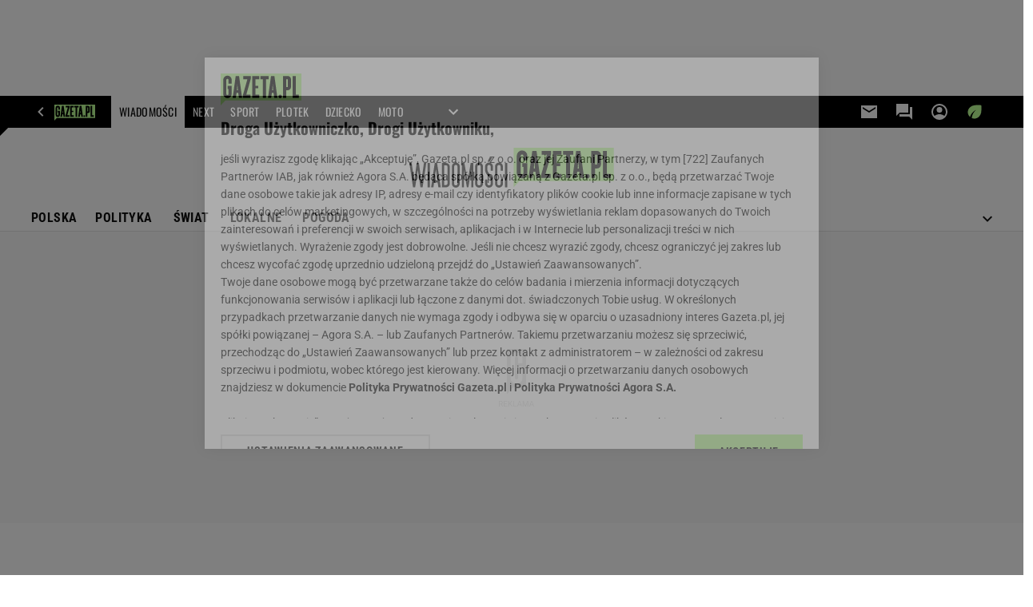

--- FILE ---
content_type: text/html;charset=UTF-8
request_url: https://wiadomosci.gazeta.pl/grodzisk-mazowiecki
body_size: 49961
content:
<!-- GŁÓWNY WZORZEC serviceName: |Wiadomosci| isNewTaboola: true isOldTaboola: false -->

<!DOCTYPE html>
<html lang="pl">
    <!-- template_root 1.11 -->
    <head>
        <link rel="preconnect" href="https://biv.gazeta.pl" />
        <link rel="preconnect" href="https://cdn.cookielaw.org" />

        <!-- IAB wiadomosci.gazeta.pl . -->
        <script src="https://biv.gazeta.pl/resources/privacy-consent-manager/gazeta/rodoguard.gazeta.main.iife.js?v=1&t=1761556297916"></script><!-- OneTrust with PCM (Privacy Consent Manager) -->
                <script src="https://cdn.cookielaw.org/scripttemplates/otSDKStub.js" type="text/javascript" charset="UTF-8" data-domain-script="5e85b2f9-53b0-4b66-a9b4-60da101e48ab" data-language="pl"></script>
                <script type="text/javascript">
                    function OptanonWrapper() { }
                </script>
                <!-- Load CCPA Addon -->
                <script src="https://cdn.cookielaw.org/opt-out/otCCPAiab.js" charset="UTF-8" ccpa-opt-out-ids="C0004,STACK42" ccpa-opt-out-geo="CA" ccpa-opt-out-lspa="false"></script>

                <script async src="https://biv.gazeta.pl/resources/privacy-consent-manager/gazeta/gdpr.gazeta.main.iife.js?v=1&t=1764579138884"></script><!-- create unique id for ads measure -->
<script>
    // uuidv4
    function uuidv4() {
        return 'xxxxxxxx-xxxx-4xxx--yxxx-xxxxxxxxxxxx'.replace(/[xy]/g, function(c){
            var r = Math.random() * 16 | 0, v = c == 'x' ? r : (r & 0x3 | 0x8);
            return v.toString(16);
        });
    }
    function readCookie(name) {
        const result = document.cookie.match('(^|;)\\s*' + name + '\\s*=\\s*([^;]+)');
        return result ? result.pop() : '';
    }
    const rodoConsents = readCookie('rodoConsents');
    if (rodoConsents) {
        try {
            window.site_details = JSON.parse(rodoConsents);
        } catch(e) {}
    } else {
        window.site_details = {
            tcf_r: false
        };
    }
    window.site_details = window.site_details || {};
    window.site_details.ppvid = uuidv4();
</script>
<!-- 410355727, [ /tpl/prod/modules/header/rodo/IABConsentBox.jsp ], emptyBean-->
<!-- canonical_start -->
<link rel="canonical" href="https://wiadomosci.gazeta.pl/grodzisk-mazowiecki"/>
<!-- canonical_end -->

<!-- 410355783, [ /tpl/prod/modules/canonical/canonical.jsp ], canonicalModule-->
<!-- group_info v0.1-->
<script type='text/javascript'>
  var gazeta_pl = gazeta_pl || {};
  gazeta_pl.abTestsGroup = 'B';
</script>
<!-- META TITLE AND CHARSET MODULE-->
<title>Grodzisk Mazowiecki - Wiadomosci.gazeta.pl</title>
<meta charset="UTF-8">
<meta http-equiv="X-UA-Compatible" content="IE=Edge" />
<link rel="shortcut icon" href="/img/gazeta.ico?v=1">
<!-- /META TITLE AND CHARSET MODULE--><!-- test_ab_info_box v0.1-->
<script type='text/javascript'>
      var gazeta_pl = gazeta_pl || {};
      gazeta_pl.redirectorTest = {
        group: 'B',
        version: 'new'
      };
    </script>
<!-- ROBOTS MODULE -->
<meta name="robots" content="noarchive, max-image-preview:large"><!--/ ROBOTS MODULE --><!-- audience solution-->
<script type="text/plain" class="cmplazyload optanon-category-STACK42-V2STACK42" data-cmp-purpose="2,3,4,5,6,7,8,9,10,11" src="https://atm.api.dmp.nsaudience.pl/atm.js?sourceId=agora" async></script>
    <script type="text/plain" class="cmplazyload optanon-category-STACK42-V2STACK42" data-cmp-purpose="2,3,4,5,6,7,8,9,10,11">
    (function (w, a, c) {
        if (w[a]) { return }
        var s = function () {
            var ar = Array.prototype.slice.call(arguments);
            return new Promise(function (r, e) { s[c].push({ a: ar, c: r, e: e }) });
        }
        s[c] = []
        w[a] = s
    })(window, "__atm", "_calls")
</script>
<!-- /audience solution-->
<!-- Keywords module -->
<meta name="Keywords" content="gazeta,wyborcza,katalog,news,sport,gospodarka,gielda,waluty,kursy,notowania,praca,biznes,pieniadze,kultura,komputer,programy,gry,telewizja,kino,film,kobieta,ogloszenia,oferty,auto,moto,zdrowie,leczenie,turystyka,darmowe,email,poczta,czat">
<!--/ Keywords module -->

<!-- FACEBOOK MODULE -->
<meta property="og:url" content="https://wiadomosci.gazeta.pl/grodzisk-mazowiecki"/>
<!-- Title -->
<!-- Title -->
		<meta property="og:title" content="Grodzisk Mazowiecki - Wiadomosci.gazeta.pl" />
		<meta name="twitter:title" content="Grodzisk Mazowiecki - Wiadomosci.gazeta.pl" />
		<!-- IMAGE -->

	<!-- webp support 0.1 openGraphImage=https://bi.im-g.pl/logos/0.png isPremium=false isMobileRes=false -->

	<meta property="og:image" content="https://bi.im-g.pl/logos/0.png" />
	<meta name="twitter:image" content="https://bi.im-g.pl/logos/0.png" />
	<meta name="twitter:card" content="summary_large_image" />

	<link rel="preload" href="https://bi.im-g.pl/logos/0.png" as="image">
				<meta property="og:site_name" content="gazetapl"/>
<meta property="fb:app_id" content="159195584135753"/>
<meta property="og:locale" content="pl_PL" />
<!-- /FACEBOOK MODULE -->

<meta http-equiv="X-UA-Compatible" content="IE=Edge" />

<script>
    var now = new Date(1769905463909);

window.uniid = window.uniid || {};

    (function () {
    let base, c, cric, params;
    c = document.cookie.split("; ");
    for (let i = 0; i < c.length; i++) {
        let row = c[i].trim();
        if (row.substring(0, 5) === "cric=") {
            cric = row.substring(5).replace(/['"]+/g, '');
            break;
        }
    }
    if (cric) {
        try {
            base = window.atob(cric);
            params = new URLSearchParams("?" + base);
            uniid.pubid = params.get("p");
            uniid.hid = params.get("h");
            uniid.cric_v = params.get("v");

            window.site_details = window.site_details || {};
            window.site_details.cric_v = uniid.cric_v;

        } catch (error) {
            uniid.error = "Cri parsing error: "+error;
        }
    }
    })();

        //<![CDATA[
        var gazeta_pl = gazeta_pl || {};
        gazeta_pl.device = 'NOT_MOBILE';
        gazeta_pl.documentParam = {"root": "/wiadomosci/"};

        
            gazeta_pl.mobileInfo = {
                "isMobileDevice": false
            };
        
            gazeta_pl.rootSectionId = 114869;
        
        //]]>
    </script>

<!-- Bigdata defer -->
<script defer src="//static.im-g.pl/info/bluewhale/3.0.15/main-min.jsgz"></script>
<!-- DataOcean -->
<script>
    window.DataOcean = window.DataOcean || {};
    window.DataOcean.userEventCache = window.DataOcean.userEventCache || [];
    var sendDataOceanEvent = function(eventId, attributes) {
        var dataOceanEvent = {
        e: eventId,
        a: attributes
        };
        window.DataOcean.userEventCache.push(dataOceanEvent);
    }
</script>
<!--/ DataOcean -->

<!--/ Portal data modules -->

<!-- Web Vitals Metrics -->
<script type="text/plain" class="optanon-category-C0002" src="https://biv.gazeta.pl/resources/web-vitals-metrics/production/web-vitals-metrics.iife.js?timestamp=2026020101" defer></script>
    <!-- Gemius module -->
<!-- (C)2000-2018 Gemius SA - gemiusAudience -->
    <script type="text/javascript">
        <!--//--><![CDATA[//><!--
        var pp_gemius_identifier = new String('olI66L9by3oJiG8hxj87V7QXDtYWcUO.yC6M2xM9Clz.M7/arg=114916');
        
        function gemius_pending(i) { window[i] = window[i] || function() {var x = window[i+'_pdata'] = window[i+'_pdata'] || []; x[x.length]=arguments;};};
        setTimeout(function() {
            gemius_pending('gemius_hit'); gemius_pending('gemius_event'); gemius_pending('pp_gemius_hit'); gemius_pending('pp_gemius_event');
            (function(d,t) {try {var gt=d.createElement(t),s=d.getElementsByTagName(t)[0]; gt.setAttribute('defer','defer'); gt.src="https://gazeta.hit.gemius.pl/xgemius.js"; s.parentNode.insertBefore(gt,s);} catch (e) {}})(document,'script');
        }, 50);
        //--><!]]>
    </script>
    <!--/ Gemius module -->
<!-- font-cls.jsp v2.0 -->
<link rel="preload" as="font" type="font/woff2" crossorigin="anonymous" href="https://static.im-g.pl/css/fonts/roboto-variable-wdth-wght-latin-ext-v1.woff2" fetchpriority="high"/>
<link rel="preload" as="font" type="font/woff2" crossorigin="anonymous" href="https://static.im-g.pl/css/fonts/oswald-variable-wght-latin-ext-v1.woff2" fetchpriority="high"/>
<!-- styles 1.6 webpack- jenkins:  -->
        <link rel="stylesheet" charset="UTF-8" href="https://static.im-g.pl/style-modules/master/webpack/Wiadomosci/794/pagetype0/style-desk.css?t=1769681277204"/><!-- Adform ID5 PBI -->
<script>
	var gazeta_pl = gazeta_pl || {};
    
    //script from top body, before #page
    gazeta_pl.adTailyId = "";
    gazeta_pl.socialBarVersion = "";
    gazeta_pl.socialBarLikePageUrl = "https://www.facebook.com/gazetapl";
    gazeta_pl.socialBarLikeText = "";

	// script from photostory_image.jsp
</script><!-- Google module -->
<meta name="google-site-verification" content="ndHrHBfBczR9E/e2gPRLuP3N0bLbnkkhZKd/awuYWwQ="/>
<!-- Google Tag Manager --> <noscript><iframe src="//www.googletagmanager.com/ns.html?id=GTM-WZGWLQ" height="0" width="0" style="display:none;visibility:hidden"></iframe></noscript> <script>(function(w,d,s,l,i){w[l]=w[l]||[];w[l].push({'gtm.start': new Date().getTime(),event:'gtm.js'});var f=d.getElementsByTagName(s)[0], j=d.createElement(s),dl=l!='dataLayer'?'&l='+l:'';j.defer=true;j.src= '//www.googletagmanager.com/gtm.js?id='+i+dl;f.parentNode.insertBefore(j,f); })(window,document,'script','dataLayer','GTM-WZGWLQ');</script> <!-- End Google Tag Manager -->  <meta property="fb:pages" content="56246989582" /> <meta property="fb:pages" content="298331982240" /> <meta property="fb:pages" content="358261633959" /> <meta property="fb:pages" content="120100868137" /> <meta property="fb:pages" content="445704509134847" /> <meta property="fb:pages" content="104916112903173" /> <meta property="fb:pages" content="226679594453952" /> <meta property="fb:pages" content="428256930555433" /> <meta property="fb:pages" content="331860956887755" /> <meta property="fb:pages" content="1260108960670728" /> <meta property="fb:pages" content="111959162224699" /> <meta property="fb:pages" content="681680815253072" /> <meta property="fb:pages" content="776969662398234" /> <meta property="fb:pages" content="154212147987030" /> <meta property="fb:pages" content="197807986928953" /> <meta property="fb:pages" content="179884032054270" /> <meta property="fb:pages" content="326171408104" /> <meta property="fb:pages" content="159693330707372" /><!--/ Google module --><!-- searchModule -->
<!-- rss start -->
<link rel="alternate" type="application/rss+xml" title="Najważniejsze informacje" href="https://wiadomosci.gazeta.pl/pub/rss/wiadomosci.xml">
    <!-- rss end -->

<!--/ searchModule -->
<!-- scripts 1.6 webpack- jenkins:  -->
        <!-- scripts 1.6 webpack- jenkins:  -->
        <script defer src="https://static.im-g.pl/style-modules/master/webpack/Wiadomosci/794/pagetype0/main.js?t=1769681277204"></script><!-- Viewport module --><!--/ Viewport module --><!-- metaGemiusAdditionalDataModule -->
<script type="text/javascript">
    var ghmxy_parameters = [
        "type=home"
    ];
</script>
<!--/ metaGemiusAdditionalDataModule -->
<!-- 410355755, [ null ], aggregatorModule-->
<!-- banners_info v0.9 activeBanners: true length: true -->

<style id="activePremiumBoard">
        .DFP-premiumBoardReservedPlace{
                  height: 120px;
                }
            </style>

<!-- 410413032, [ /tpl/prod/modules/abc_containers/banners_info.jsp ], bannersInfoController-->
<script>
    (function() {
        var frame = window;
        var cmpFrame;
        var cmpCallbacks = {};
        while (frame) {
            try {
                if (frame.frames['__tcfapiLocator']) {
                    cmpFrame = frame;
                    break;
                }
            } catch (ignore) {}
            if (frame === window.top) {
                break;
            }
            frame = frame.parent;
        }

        function postMessageHandler(event) {
            var msgIsString = typeof event.data === 'string';
            var json = {};

            try {
                if (msgIsString) {
                    json = JSON.parse(event.data);
                } else {
                    json = event.data;
                }
            } catch (ignore) {}

            var payload = json.__tcfapiCall;

            if (payload) {
                window.__tcfapi(
                    payload.command,
                    payload.version,

                    function(retValue, success) {
                        var returnMsg = {
                            __tcfapiReturn: {
                                returnValue: retValue,
                                success: success,
                                callId: payload.callId
                            }
                        };
                        if (msgIsString) {
                            returnMsg = JSON.stringify(returnMsg);
                        }
                        event.source.postMessage(returnMsg, '*');
                    },
                    payload.parameter
                );
            }
        }
        window.addEventListener('message', postMessageHandler, false);
    }());
</script>

<script type="text/javascript">
    var dfpParams = dfpParams || {
        slots: {}
    };
    var googletag = googletag || {};
    googletag.cmd = googletag.cmd || [];
    var putBanDFPInViewObject = putBanDFPInViewObject || function() {}
</script>

<style class="dfp-hide-inactive">
        .adviewDFPBanner:not(.DFP-042-FOOTBOARD, .DFP-091-RELATED, .DFP-003-RECTANGLE, .DFP-035-RECTANGLE-BTF, .DFP-019-TOPLAYER, .DFP-011-MIDBOARD, .DFP-021-IMK, .DFP-019-INTERSTITIAL, .DFP-001-TOPBOARD, .DFP-067-RECTANGLE-BTF, .DFP-201-PREMIUMBOARD, .DFP-099-BOMBKA, .activeBan, [id^="DFP-003-RECTANGLE"]) {
            display: none !important;
        }
    </style>

    <link rel="preconnect" href="https://securepubads.g.doubleclick.net" crossorigin>
    <script async src="https://securepubads.g.doubleclick.net/tag/js/gpt.js" class="optanon-category-C0001" type="text/plain"></script>
        <script type="text/javascript">

        if (!window.AG) {
            window.AG = {};
            window.AG.rodoAccepted = -1;
        }

        window.site_details = window.site_details || {};
        window.site_details.ppvjsp = 30;
        dfpParams.prefix = '/75224259/AGORA-IN/Wiadomosci';
        dfpParams.jsp = 30;
        dfpParams.dir = 'wiadomosci';
        dfpParams.dx = '114916';
        dfpParams.ppvid = window.site_details.ppvid || '';
        dfpParams.slots = dfpParams.slots || {};
        dfpParams.video = dfpParams.video || {};

        
            dfpParams.slots['042-FOOTBOARD'] = { id: '042-FOOTBOARD', url: "fif.htm?adUnit=/75224259/AGORA-IN/Wiadomosci/042-FOOTBOARD&adUnitCode=042-FOOTBOARD&adUnitSize=[[728,90],[750,100],[750,200],[750,300],[940,300],[970,250],[750,90],[580,400],[468,60],[412,64]]&dx=114916&jsp=30&dir=wiadomosci", sizes: [[728,90],[750,100],[750,200],[750,300],[940,300],[970,250],[750,90],[580,400],[468,60],[412,64]], autoLoad: true, autoLoadMargin: 75, outOfPage: false, adUnit: '/75224259/AGORA-IN/Wiadomosci/042-FOOTBOARD' };
        
            dfpParams.slots['091-RELATED'] = { id: '091-RELATED', url: "fif.htm?adUnit=/75224259/AGORA-IN/Wiadomosci/091-RELATED&adUnitCode=091-RELATED&adUnitSize=['fluid']&dx=114916&jsp=30&dir=wiadomosci", sizes: ['fluid'], autoLoad: true, autoLoadMargin: 200, outOfPage: false, adUnit: '/75224259/AGORA-IN/Wiadomosci/091-RELATED' };
        
            dfpParams.slots['003-RECTANGLE'] = { id: '003-RECTANGLE', url: "fif.htm?adUnit=/75224259/AGORA-IN/Wiadomosci/003-RECTANGLE&adUnitCode=003-RECTANGLE&adUnitSize=[[300,250],[300,600],[160,600],[120,600],[300,100],[240,400],'fluid']&dx=114916&jsp=30&dir=wiadomosci", sizes: [[300,250],[300,600],[160,600],[120,600],[300,100],[240,400],'fluid'], autoLoad: true, autoLoadMargin: 200, outOfPage: false, adUnit: '/75224259/AGORA-IN/Wiadomosci/003-RECTANGLE' };
        
            dfpParams.slots['035-RECTANGLE-BTF'] = { id: '035-RECTANGLE-BTF', url: "fif.htm?adUnit=/75224259/AGORA-IN/Wiadomosci/035-RECTANGLE-BTF&adUnitCode=035-RECTANGLE-BTF&adUnitSize=[[300,250],[300,100],[240,400]]&dx=114916&jsp=30&dir=wiadomosci", sizes: [[300,250],[300,100],[240,400]], autoLoad: true, autoLoadMargin: 100, outOfPage: false, adUnit: '/75224259/AGORA-IN/Wiadomosci/035-RECTANGLE-BTF' };
        
            dfpParams.slots['019-TOPLAYER'] = { id: '019-TOPLAYER', url: "fif.htm?adUnit=/75224259/AGORA-IN/Wiadomosci/019-TOPLAYER&adUnitCode=019-TOPLAYER&adUnitSize=[]&dx=114916&jsp=30&dir=wiadomosci", sizes: [], autoLoad: false, autoLoadMargin: 200, outOfPage: true, adUnit: '/75224259/AGORA-IN/Wiadomosci/019-TOPLAYER' };
        
            dfpParams.slots['011-MIDBOARD'] = { id: '011-MIDBOARD', url: "fif.htm?adUnit=/75224259/AGORA-IN/Wiadomosci/011-MIDBOARD&adUnitCode=011-MIDBOARD&adUnitSize=[[1170,300],[970,250],[940,300],[750,300],[750,200],[750,100],[728,90],'fluid']&dx=114916&jsp=30&dir=wiadomosci", sizes: [[1170,300],[970,250],[940,300],[750,300],[750,200],[750,100],[728,90],'fluid'], autoLoad: true, autoLoadMargin: 75, outOfPage: false, adUnit: '/75224259/AGORA-IN/Wiadomosci/011-MIDBOARD' };
        
            dfpParams.slots['021-IMK'] = { id: '021-IMK', url: "fif.htm?adUnit=/75224259/AGORA-IN/Wiadomosci/021-IMK&adUnitCode=021-IMK&adUnitSize=[[300,90],[300,50],[300,100],'fluid']&dx=114916&jsp=30&dir=wiadomosci", sizes: [[300,90],[300,50],[300,100],'fluid'], autoLoad: true, autoLoadMargin: 300, outOfPage: false, adUnit: '/75224259/AGORA-IN/Wiadomosci/021-IMK' };
        
            dfpParams.slots['019-INTERSTITIAL'] = { id: '019-INTERSTITIAL', url: "fif.htm?adUnit=/75224259/AGORA-IN/Wiadomosci/019-INTERSTITIAL&adUnitCode=019-INTERSTITIAL&adUnitSize=[]&dx=114916&jsp=30&dir=wiadomosci", sizes: [], autoLoad: false, autoLoadMargin: 0, outOfPage: true, adUnit: '/75224259/AGORA-IN/Wiadomosci/019-INTERSTITIAL' };
        
            dfpParams.slots['001-TOPBOARD'] = { id: '001-TOPBOARD', url: "fif.htm?adUnit=/75224259/AGORA-IN/Wiadomosci/001-TOPBOARD&adUnitCode=001-TOPBOARD&adUnitSize=[[728,90],[750,100],[750,200],[750,300],[940,300],[970,250],[750,90],[1170,300]]&dx=114916&jsp=30&dir=wiadomosci", sizes: [[728,90],[750,100],[750,200],[750,300],[940,300],[970,250],[750,90],[1170,300]], autoLoad: true, autoLoadMargin: 5, outOfPage: false, adUnit: '/75224259/AGORA-IN/Wiadomosci/001-TOPBOARD' };
        
            dfpParams.slots['067-RECTANGLE-BTF'] = { id: '067-RECTANGLE-BTF', url: "fif.htm?adUnit=/75224259/AGORA-IN/Wiadomosci/067-RECTANGLE-BTF&adUnitCode=067-RECTANGLE-BTF&adUnitSize=[[300,250],[300,100],[240,400]]&dx=114916&jsp=30&dir=wiadomosci", sizes: [[300,250],[300,100],[240,400]], autoLoad: true, autoLoadMargin: 75, outOfPage: false, adUnit: '/75224259/AGORA-IN/Wiadomosci/067-RECTANGLE-BTF' };
        
            dfpParams.slots['201-PREMIUMBOARD'] = { id: '201-PREMIUMBOARD', url: "fif.htm?adUnit=/75224259/AGORA-IN/Wiadomosci/201-PREMIUMBOARD&adUnitCode=201-PREMIUMBOARD&adUnitSize=[[1,1]]&dx=114916&jsp=30&dir=wiadomosci", sizes: [[1,1]], autoLoad: false, autoLoadMargin: 0, outOfPage: false, adUnit: '/75224259/AGORA-IN/Wiadomosci/201-PREMIUMBOARD' };
        
            dfpParams.slots['099-BOMBKA'] = { id: '099-BOMBKA', url: "fif.htm?adUnit=/75224259/AGORA-IN/Wiadomosci/099-BOMBKA&adUnitCode=099-BOMBKA&adUnitSize=[[1,1],[850,200]]&dx=114916&jsp=30&dir=wiadomosci", sizes: [[1,1],[850,200]], autoLoad: true, autoLoadMargin: 200, outOfPage: false, adUnit: '/75224259/AGORA-IN/Wiadomosci/099-BOMBKA' };
        
                dfpParams.video.preroll = '//pubads.g.doubleclick.net/gampad/ads?sz=400x300|640x480&iu=/75224259/AGORA-IN/Wiadomosci/090-PREROLL&cust_params=pos%3D090-PREROLL%26dx%3D114916%26jsp%3D30%26dir%3Dwiadomosci%26kw%3D[brandsafe]%2C[player_type]%26dystrybutor%3D[distributor_id]%26passback_id%3D[passback_id]%26domena%3D[adview_hostname]%26cb%3D[cb]%26adid%3D[adid]%26temp%3D[temp]&url=[locationhref]&description_url=[locationhref]&impl=s&gdfp_req=1&env=vp&output=vast&unviewed_position_start=1&correlator=[timestamp]';
            
                dfpParams.video.audio = '//pubads.g.doubleclick.net/gampad/ads?sz=1x1&iu=/75224259/AGORA-IN/Wiadomosci/090-PREROLL&cust_params=pos%3D090-PREROLL%26dx%3D114916%26jsp%3D30%26dir%3Dwiadomosci%26kw%3D[brandsafe]%2C[player_type]%2Caudio%26dystrybutor%3D[distributor_id]%26passback_id%3D[passback_id]%26domena%3D[adview_hostname]%26cb%3D[cb]&url=[locationhref]&description_url=[locationhref]&impl=s&gdfp_req=1&env=instream&output=vast&ad_type=audio&unviewed_position_start=1&correlator=[timestamp]';
            

        // slots:HB_SLOTS
        
window.disablePBLoad = true;
<!-- /* eslint-disable-line */ --></script><script type='text/plain' class="optanon-category-C0001">
  const qwID = (()=>{
      const h = (e)=>{return dfpParams.prefix.includes(e);};
      let o;
      if(h('AGORA-IN/Moto')) o = '744f7067-d953-4837-9026-423cd92e1be2';
      else if(h('AGORA-IN/Plotek')) o = '3da74137-30aa-452e-9127-977244f2da42';
      else if(h('AGORA-IN/Next')) o = 'a001f0fe-e209-4f74-8024-718d0ad85397';
      else if(h('AGORA-IN/Podroze')) o = '42fdd8b2-2d2d-4c51-885f-e530bd5676ab';
      else if(h('AGORA-IN/Kobieta')) o = 'bf659dc8-ae56-442b-86a1-505c8195d475';
      else if(h('AGORA-IN/Groszki')) o = '176f5e03-c0cf-4b6a-b15d-d7759385af53';  
      else if(h('AGORA-IN/G')) o = '863cdd06-aa06-482c-a5e4-5f512960cf92';
      else if(h('AGORA-IN/Forum')) o = 'fc5c27b3-541d-4357-a193-95e977a9694b';
      else if(h('AGORA-IN/Edziecko')) o = '085ced14-0601-4947-b1ee-fcd342cfb4ea';
      else if(h('AGORA-IN/S-SPORT')) o = 'b9782829-775e-4a4e-800f-eb94e6184609';
      else if(h('AGORA-IN/Wiadomosci')) o = '701d18d0-0b98-4e7b-b90e-bca257bf7986';
      else if(h('AGORA-IN/Haps')) o = 'c7f804f7-758e-4871-bfb6-6a39cd7f89ae';
      else if(h('AGORA-IN/Kultura')) o = 'c9343410-1128-4e86-9c9d-fd68b24c94b1';
      else if(h('AGORA-IN/Weekend')) o = '85f3a846-a643-4484-bf8f-7ba426b5a6af';  
      else if(h('AGORA-IN/Avanti24')) o = 'ac449a99-494b-4d65-9e66-13d0d6b4b976';
      else if(h('AGORA-IN/CzteryKaty')) o = '9d3c5a9c-8b4f-4f40-8d7f-a70cba1dc7f7';  
      else if(h('AGORA-IN/Buzz')) o = '25f4af90-2669-4168-b15a-b9d1885932d5';    
      else if(h('AGORA-IN/MetroWarszawa')) o = '81cf40ac-8227-4fa4-beca-fcc65c0380cd';     
      else if(h('AGORA-IN/Zdrowie')) o = 'bab1a3c5-bb42-4fe4-a679-7b0e5c67ac21'; 
      else o = '';
      return o;
  })();
    window.ybConfiguration = window.ybConfiguration || {};
    window.ybConfiguration = Object.assign({}, window.ybConfiguration, { integrationMethod: 'open_tag' });
    (function (y, i, e, L, D) {
        y.Yieldbird = y.Yieldbird || {};
        y.Yieldbird.cmd = y.Yieldbird.cmd || [];
        i.cmd.push(function () { i.pubads().disableInitialLoad(); });
        L = e.createElement('script');
        L.async = true;
        L.src = `https://cdn.qwtag.com/${qwID}/qw.js`;
        D = e.getElementsByTagName('script')[0];
        (D.parentNode || e.head).insertBefore(L, D);
    })(window, window.googletag, document);


// PREBID CORE ADUNITS 20250625
var adUnitsConfiguration = [{
        // wiadomosci.gazeta.pl_001-TOPBOARD
        code: '001-TOPBOARD',
		prebidMargin: 400,
		testPrebidMargin: { 
			  percentOfChoice: 2,
			  start: 0,
			  end: 600,
			  step: 100
		},
        mediaTypes: {
            banner: {
                sizes: [[970, 250], [750, 300], [750, 200], [750, 100], [728, 90], [940, 300], [1170, 300]]
            }
        },
        bids: [
            { bidder: 'appnexus', params: { placementId: '20921619' }},
            { bidder: 'adf', params: { mid: '956375' }},
            { bidder: 'adfSig', params: { mid: '2032285' }},
			{ bidder: 'sspBC', params: { siteId: '238078', id: '800' }}, // old id
            { bidder: 'smartadserver', params: { currency: 'USD', domain: '//prg.smartadserver.com',  siteId:  '173809', pageId: '1335482', formatId: '96748' }},
            { bidder: 'ix', params: { siteId: '1128055' }},
            { bidder: 'rtbhouse', params: { region: 'prebid-eu', publisherId: 'da39a3ee5e6b4b0d' }},
            { bidder: 'connectad', params: { networkId: '10047', siteId: '1081065' }}, // old id
            // { disabled: true, bidder: 'triplelift', params: { inventoryCode: 'Wiadomosci_011-Midboard' }},
			{ bidder: 'visx', params: { uid: '944711' }}, // new id
            { bidder: 'criteo', params: { networkId: 3400, publisherSubId: 'Wiadomosci_001-TOPBOARD' }},
    		// { disabled: true, bidder: 'ccx', params: { placementId: '12511173' }},
			{ bidder: 'teads', params: { placementId: 210611, pageId: 195122 }}, // old id
			{ bidder: 'rubicon', params: { accountId: '26046', siteId: '514840', zoneId: '3091598' }}]
        },{
        // wiadomosci.gazeta.pl_011-MIDBOARD
        code: '011-MIDBOARD',
		prebidMargin: 1300,
		testPrebidMargin: { 
			  percentOfChoice: 2,
			  start: 1100,
			  end: 1400,
			  step: 25
		},
        mediaTypes: {
            banner: {
                sizes: [[750, 300], [750, 200], [750, 100], [728, 90], [336, 280], [300, 250]]
            },
			native: {
				title: { required: true, len: 80 },
				body: { required: false },
				image: { required: true, sizes: [[300, 210], [300,150], [140,100]] },
				sponsoredBy: { required: false },
				icon: { required: false }
			}
        },
		ortb2Imp: {
			ext: {
				data: {
					"kw": "screening",
				}
			}
		},
        bids: [
            { bidder: 'appnexus', params: { placementId: '21607702' }},
            { bidder: 'adf', params: { mid: '1041062' }},
            { bidder: 'adfSig', params: { mid: '2032310' }},
			{ bidder: 'sspBC', params: { siteId: '238078', id: '800' }},
            { bidder: 'smartadserver', params: { currency: 'USD', domain: '//prg.smartadserver.com',  siteId:  '173809', pageId: '1335482', formatId: '101284' }},
            { bidder: 'ix', params: { siteId: '1062468' }},
            { bidder: 'rtbhouse', params: { region: 'prebid-eu', publisherId: 'da39a3ee5e6b4b0d' }},
            { bidder: 'connectad', params: { networkId: '10047', siteId: '1081065' }},
            // { disabled: true, bidder: 'triplelift', params: { inventoryCode: 'Wiadomosci_011-Midboard' }},
			{ bidder: 'visx', params: { uid: '921773' }},
            { bidder: 'criteo', params: { networkId: 3400, publisherSubId: 'Wiadomosci_011-MIDBOARD' }},
    		// { disabled: true, bidder: 'ccx', params: { placementId: '28068227' }},
			{ bidder: 'teads', params: { placementId: 210611, pageId: 195122 }},
    		// { disabled: true, bidder: 'pubmatic', params: { publisherId: '155949', adSlot: 'wiadomosci.gazeta.pl_011-midboard' }},
            { bidder: 'richaudience', params: { pid: 'HjpnVQshAm', supplyType: 'site' }},
			{ bidder: 'rubicon', params: { accountId: '26046', siteId: '514840', zoneId: '3092822' }}]
        },{
        // wiadomosci.gazeta.pl_003-RECTANGLE
        code: '003-RECTANGLE',
        prebidMargin: 850,
		testPrebidMargin: { 
			  percentOfChoice: 5,
			  start: 800,
			  end: 1200,
			  step: 50
		},
        mediaTypes: {
            banner: {
                sizes: [[300, 600], [240, 400], [160, 600], [120, 600], [300, 250]]
            },
			native: {
				title: { required: true, len: 80 },
				body: { required: false },
				image: { required: true, sizes: [[300, 210], [300,150], [140,100]] },
				sponsoredBy: { required: false },
				icon: { required: false }
			}
        },
        bids: [
            { bidder: 'appnexus', params: { placementId: '20921620' }},
            // { disabled: true, bidder: 'adpone', params: { placementId: '12194164146181' }},
            { bidder: 'adf', params: { mid: '956377' }},
            { bidder: 'adfSig', params: { mid: '2032353' }},
			{ bidder: 'sspBC', params: { siteId: '238078', id: '801' }},
            { bidder: 'smartadserver', params: { currency: 'USD', domain: '//prg.smartadserver.com',  siteId:  '173809', pageId: '1335482', formatId: '96749' }},
            { bidder: 'ix', params: { siteId: '1062469' }},
            { bidder: 'rtbhouse', params: { region: 'prebid-eu', publisherId: 'da39a3ee5e6b4b0d' }},
            { bidder: 'connectad', params: { networkId: '10047', siteId: '1081063' }},
            // { disabled: true, bidder: 'triplelift', params: { inventoryCode: 'Wiadomosci_003-RECTANGLE' }},
			{ bidder: 'visx', params: { uid: '921771' }},
            { bidder: 'criteo', params: { networkId: 3400, publisherSubId: 'Wiadomosci_003-RECTANGLE' }},
    		// { disabled: true, bidder: 'ccx', params: { placementId: '28068245' }},
			{ bidder: 'teads', params: { placementId: 210613, pageId: 195123 }},
    		// { disabled: true, bidder: 'pubmatic', params: { publisherId: '155949', adSlot: 'wiadomosci.gazeta.pl_003-RECTANGLE' }},
            { bidder: 'richaudience', params: { pid: 'RY87Uh6u3Q', supplyType: 'site' }},
			{ bidder: 'rubicon', params: { accountId: '26046', siteId: '514840', zoneId: '3091556' }}]
        },{
        // wiadomosci.gazeta.pl_007-CONTENTBOARD
        code: '007-CONTENTBOARD',
		prebidMargin: 800,
		testPrebidMargin: { 
			  percentOfChoice: 5,
			  start: 700,
			  end: 1000,
			  step: 50
		},
        mediaTypes: {
            banner: {
                sizes: [[750, 300], [750, 200], [750, 100], [336, 280], [300, 250], [240, 400], [320, 250]]
            },
			native: {
				title: { required: true, len: 80 },
				body: { required: false },
				image: { required: true, sizes: [[300, 210], [300,150], [140,100]] },
				sponsoredBy: { required: false },
				icon: { required: false }
			}
        },
        bids: [
            { bidder: 'appnexus', params: { placementId: '20921621' }},
            // { disabled: true, bidder: 'adpone', params: { placementId: '12194164312768' }},
            { bidder: 'adf', params: { mid: '956376' }},
            { bidder: 'adfSig', params: { mid: '2032312' }},
			// { disabled: true, bidder: 'caroda', params: { ctok: '010af4540103704a' }},
			{ bidder: 'sspBC', params: { siteId: '238078', id: '802' }},
            { bidder: 'smartadserver', params: { currency: 'USD', domain: '//prg.smartadserver.com',  siteId:  '173809', pageId: '1335482', formatId: '96750' }},
            { bidder: 'ix', params: { siteId: '1062470' }},
            { bidder: 'rtbhouse', params: { region: 'prebid-eu', publisherId: 'da39a3ee5e6b4b0d' }},
            { bidder: 'connectad', params: { networkId: '10047', siteId: '1081064' }},
            { bidder: 'criteo', params: { networkId: 3400, publisherSubId: 'Wiadomosci_003-RECTANGLE' }},
    		// { disabled: true, bidder: 'ccx', params: { placementId: '28068259' }},
			{ bidder: 'visx', params: { uid: '921772' }},
            // { disabled: true, bidder: 'triplelift', params: { inventoryCode: 'Wiadomosci_007-CONTENTBOARD' }},
			{ bidder: 'teads', params: { placementId: 210615, pageId: 195123 }},
    		// { disabled: true, bidder: 'pubmatic', params: { publisherId: '155949', adSlot: 'wiadomosci.gazeta.pl_007-CONTENTBOARD' }},
            { bidder: 'richaudience', params: { pid: 'q1bQ3qwTXj', supplyType: 'site' }},
			{ bidder: 'rubicon', params: { accountId: '26046', siteId: '514840', zoneId: '3092824' }}]
        },{
        // wiadomosci.gazeta.pl_035-RECTANGLE-BTF
        code: '035-RECTANGLE-BTF',
		prebidMargin: 1300,
		testPrebidMargin: { 
			  percentOfChoice: 5,
			  start: 1100,
			  end: 1400,
			  step: 25
		},
        mediaTypes: {
            banner: {
                sizes: [[300, 250]]
            },
			native: {
				title: { required: true, len: 80 },
				body: { required: false },
				image: { required: true, sizes: [[300, 210], [300,150], [140,100]] },
				sponsoredBy: { required: false },
				icon: { required: false }
			}
        },
        bids: [
            { bidder: 'appnexus', params: { placementId: '21607727' }},
            { bidder: 'adf', params: { mid: '1041135' }},
            { bidder: 'adfSig', params: { mid: '2032355' }},
			{ bidder: 'sspBC', params: { siteId: '238078', id: '803' }},
            { bidder: 'smartadserver', params: { currency: 'USD', domain: '//prg.smartadserver.com',  siteId:  '173809', pageId: '1335482', formatId: '101285' }},
            { bidder: 'ix', params: { siteId: '1062471' }},
            { bidder: 'rtbhouse', params: { region: 'prebid-eu', publisherId: 'da39a3ee5e6b4b0d' }},
            { bidder: 'connectad', params: { networkId: '10047', siteId: '1081067' }},
            // { disabled: true, bidder: 'triplelift', params: { inventoryCode: 'Wiadomosci_035-RECTANGLE-BTF' }},
            { bidder: 'criteo', params: { networkId: 3400, publisherSubId: 'Wiadomosci_035-RECTANGLE-BTF' }},
    		// { disabled: true, bidder: 'ccx', params: { placementId: '28068261' }},
			{ bidder: 'teads', params: { placementId: 210610, pageId: 195121 }},
    		// { disabled: true, bidder: 'pubmatic', params: { publisherId: '155949', adSlot: 'wiadomosci.gazeta.pl_035-RECTANGLE-BTF' }},
            { bidder: 'richaudience', params: { pid: 'gfALOGPQqR', supplyType: 'site' }},
			{ bidder: 'rubicon', params: { accountId: '26046', siteId: '514840', zoneId: '3092826' }}]
        },{
        // wiadomosci.gazeta.pl_067-RECTANGLE-BTF
        code: '067-RECTANGLE-BTF',
		prebidMargin: 1650,
		testPrebidMargin: { 
			  percentOfChoice: 5,
			  start: 1400,
			  end: 1700,
			  step: 50
		},
        mediaTypes: {
            banner: {
                sizes: [[300, 250]]
            },
			native: {
				title: { required: true, len: 80 },
				body: { required: false },
				image: { required: true, sizes: [[300, 210], [300,150], [140,100]] },
				sponsoredBy: { required: false },
				icon: { required: false }
			}
        },
        bids: [
            { bidder: 'appnexus', params: { placementId: '21607760' }},
            { bidder: 'adf', params: { mid: '1041190' }},
            { bidder: 'adfSig', params: { mid: '2032356' }},
			{ bidder: 'sspBC', params: { siteId: '238078', id: '804' }},
            { bidder: 'smartadserver', params: { currency: 'USD', domain: '//prg.smartadserver.com',  siteId:  '173809', pageId: '1335482', formatId: '101286' }},
            { bidder: 'ix', params: { siteId: '1062472' }},
            { bidder: 'rtbhouse', params: { region: 'prebid-eu', publisherId: 'da39a3ee5e6b4b0d' }},
            { bidder: 'connectad', params: { networkId: '10047', siteId: '1081069' }},
            // { disabled: true, bidder: 'triplelift', params: { inventoryCode: 'Wiadomosci_067-RECTANGLE-BTF' }},
            { bidder: 'criteo', params: { networkId: 3400, publisherSubId: 'Wiadomosci_067-RECTANGLE-BTF' }},
    		// { disabled: true, bidder: 'ccx', params: { placementId: '28068269' }},
			{ bidder: 'teads', params: { placementId: 210609, pageId: 195120 }},
    		// { disabled: true, bidder: 'pubmatic', params: { publisherId: '155949', adSlot: 'wiadomosci.gazeta.pl_067-RECTANGLE-BTF' }},
            { bidder: 'richaudience', params: { pid: 'TOG1h7uzlO', supplyType: 'site' }},
			{ bidder: 'rubicon', params: { accountId: '26046', siteId: '514840', zoneId: '3092828' }}]
        },{
        // wiadomosci.gazeta.pl_042-FOOTBOARD
        code: '042-FOOTBOARD',
		prebidMargin: 1300,
		testPrebidMargin: { 
			  percentOfChoice: 5,
			  start: 900,
			  end: 2000,
			  step: 100
		},
        mediaTypes: {
            banner: {
                sizes: [[728, 90], [750, 100], [750, 200], [750, 300], [940, 300], [970, 250]]
            },
			native: {
				title: { required: true, len: 80 },
				body: { required: false },
				image: { required: true, sizes: [[300, 210], [300,150], [140,100]] },
				sponsoredBy: { required: false },
				icon: { required: false }
			}
        },
        bids: [
            { bidder: 'appnexus', params: { placementId: '21607784' }},
            { bidder: 'adf', params: { mid: '1041216' }},
            { bidder: 'adfSig', params: { mid: '2032308' }},
			{ bidder: 'sspBC', params: { siteId: '238078', id: '805' }},
            { bidder: 'smartadserver', params: { currency: 'USD', domain: '//prg.smartadserver.com',  siteId:  '173809', pageId: '1335482', formatId: '101287' }},
            { bidder: 'ix', params: { siteId: '1062473' }},
            { bidder: 'rtbhouse', params: { region: 'prebid-eu', publisherId: 'da39a3ee5e6b4b0d' }},
            { bidder: 'connectad', params: { networkId: '10047', siteId: '1081068' }},
            // { disabled: true, bidder: 'triplelift', params: { inventoryCode: 'Wiadomosci_042-FOOTBOARD' }},
            { bidder: 'criteo', params: { networkId: 3400, publisherSubId: 'Wiadomosci_042-FOOTBOARD' }},
    		// { disabled: true, bidder: 'ccx', params: { placementId: '28068299' }},
			{ bidder: 'teads', params: { placementId: 210608, pageId: 195119 }},
    		// { disabled: true, bidder: 'pubmatic', params: { publisherId: '155949', adSlot: 'wiadomosci.gazeta.pl_042-FOOTBOARD' }},
            { bidder: 'richaudience', params: { pid: '6ztE7ovnNZ', supplyType: 'site' }},
			{ bidder: 'rubicon', params: { accountId: '26046', siteId: '514840', zoneId: '3092830' }}]
        }
		,{
        // video_090-PREROLL
        code: dfpParams.prefix,
        mediaTypes: {
			video: { playerSize: [[640, 480], [640, 360]], context: 'instream' }
        },
        bids: [
            { bidder: 'adf', params: { mid: '981333' }},
            { bidder: 'adfSig', params: { mid: '2032391' }},
			{ bidder: 'appnexus', params: { placementId: '21937017' }},
			{ bidder: 'sspBC', params: { siteId: '238078', id: '150' }},
		 	{ bidder: 'smartadserver', params: { currency: 'USD', domain: '//prg.smartadserver.com',  siteId:  '173809', pageId: '1610741', formatId: '68950', video: {protocol: 8} }},
			{ bidder: 'ix', params: { size: [640,480], siteId: '1062477', video: {mimes: ['video/mp4', 'video/webm'], minduration: 0, maxduration: 30, protocols: [6, 8]} }},
            { bidder: 'richaudience', params: { pid: '9zJ3R4FExy', supplyType: 'site' }},
			{ bidder: 'visx', params: { uid: '932134' }}
        ]
		} 
];

window.adUnitsConfiguration = adUnitsConfiguration;

// marginAutoLoadTest 20220905
window.marginAutoLoadTest = [
    {
        slotName: '035-RECTANGLE-BTF',
        testMargins: [75, 100, 125, 150, 175, 200, 225, 250],
        testGroup: 5
    },
    {
        slotName: '007-CONTENTBOARD',
        testMargins: [50, 200, 225, 250, 275, 300, 325, 350],
        testGroup: 5
    },
    {
        slotName: '042-FOOTBOARD',
        testMargins: [50, 75, 100, 125, 150, 175, 200],
        testGroup: 5
    },
    {
        slotName: '067-RECTANGLE-BTF',
        testMargins: [50, 75, 100, 125, 150, 175, 200],
        testGroup: 5
    },
    {
        slotName: '011-MIDBOARD',
        testMargins: [75, 100, 125, 150, 175, 200, 225],
        testGroup: 5
    },
    {
        slotName: '011-MIDBOARD-1',
        testMargins: [75, 100, 125, 150, 175, 200, 225],
        testGroup: 5
    },
];
        // slots:HEADER_START_20
        </script>

    <script>
                !function(e){"object"==typeof exports&&"undefined"!=typeof module?module.exports=e():"function"==typeof define&&define.amd?define([],e):("undefined"!=typeof window?window:"undefined"!=typeof global?global:"undefined"!=typeof self?self:this).AdviewAdsTag=e()}(function(){return function o(i,r,a){function d(t,e){if(!r[t]){if(!i[t]){var n="function"==typeof require&&require;if(!e&&n)return n(t,!0);if(s)return s(t,!0);throw(n=new Error("Cannot find module '"+t+"'")).code="MODULE_NOT_FOUND",n}n=r[t]={exports:{}},i[t][0].call(n.exports,function(e){return d(i[t][1][e]||e)},n,n.exports,o,i,r,a)}return r[t].exports}for(var s="function"==typeof require&&require,e=0;e<a.length;e++)d(a[e]);return d}({1:[function(e,t,n){"use strict";Object.defineProperty(n,"__esModule",{value:!0});const o={ab:()=>.1<=Math.random()?"b":"a"+Math.floor(10*Math.random()),dc:()=>o.dool?"d":"c"+Math.floor(20*Math.random()),dool:.1<=Math.random(),ff:String(Math.round(Math.random()))};n.default=o},{}],2:[function(e,t,n){"use strict";Object.defineProperty(n,"__esModule",{value:!0});n.default=e=>{const t=window.document["body"];window.screeningADFP=!0;var n="011-MIDBOARD"==e?"midboard":"topboard";const o=document.querySelector("011-MIDBOARD"==e?'[id^="adsMidboardDivId_"]':"#adUnit-001-TOPBOARD");if(o){o.style.cssText="background: transparent !important",o.classList.add("screeningADFP_"+n),t.classList.add("screeningADFP_"+n);const i=document.querySelector(".index_body");i&&(i.style.width="fit-content",i.style.margin="0 auto","midboard"==n&&(i.style.cssText="background: transparent !important"))}}},{}],3:[function(e,t,n){"use strict";Object.defineProperty(n,"__esModule",{value:!0});n.default=["001-TOPBOARD","011-MIDBOARD","011-MIDBOARD-MOBI","003-RECTANGLE","003-RECTANGLE-NP","000-MAINBOARD","042-FOOTBOARD","087-ADBOARD-A","071-WINIETA","004-PAYPER","007-CONTENTBOARD","021-IMK","059-BUTTON","078-STYLBOARD","044-BIZBOARD","035-RECTANGLE-BTF","067-RECTANGLE-BTF","101-TOPBOARD-MOBI","104-RECTANGLE-MOBI","107-MAINBOARD-MOBI","150-BIZBOARD-MOBI","151-FUNBOARD-MOBI","152-STYLBOARD-MOBI","153-MOTOBOARD-MOBI","150-ADBOARD-A-MOBI","150-ADBOARD-B-MOBI","150-ADBOARD-C-MOBI","150-ADBOARD-D-MOBI","150-ADBOARD-F-MOBI","108-FOOTBOARD-MOBI","000-SPORTBOARD","076-MAINBUTTON","111-BIZBUTTON","076-MAINBUTTON","116-SPORTBUTTON","000-MAINBOX","099-BOMBKA-MOBI","099-BOMBKA","091-RELATED","091-RELATED-MOBI","011-MIDBOARD-1","011-MIDBOARD-2","011-MIDBOARD-3","011-MIDBOARD-4","011-MIDBOARD-5","011-MIDBOARD-6","011-MIDBOARD-7","011-MIDBOARD-8","011-MIDBOARD-9","011-MIDBOARD-1-MOBI","011-MIDBOARD-2-MOBI","011-MIDBOARD-3-MOBI","011-MIDBOARD-4-MOBI","011-MIDBOARD-5-MOBI","011-MIDBOARD-6-MOBI","011-MIDBOARD-7-MOBI","011-MIDBOARD-8-MOBI","011-MIDBOARD-9-MOBI","011-MIDBOARD-10","011-MIDBOARD-11","011-MIDBOARD-12","011-MIDBOARD-13","011-MIDBOARD-14","011-MIDBOARD-15","011-MIDBOARD-16","011-MIDBOARD-17","011-MIDBOARD-18","011-MIDBOARD-19","011-MIDBOARD-10-MOBI","011-MIDBOARD-11-MOBI","011-MIDBOARD-12-MOBI","011-MIDBOARD-13-MOBI","011-MIDBOARD-14-MOBI","011-MIDBOARD-15-MOBI","011-MIDBOARD-16-MOBI","011-MIDBOARD-17-MOBI","011-MIDBOARD-18-MOBI","011-MIDBOARD-19-MOBI","011-MIDBOARD-20","011-MIDBOARD-21","011-MIDBOARD-22","011-MIDBOARD-23","011-MIDBOARD-24","011-MIDBOARD-25","011-MIDBOARD-26","011-MIDBOARD-27","011-MIDBOARD-28","011-MIDBOARD-29","011-MIDBOARD-20-MOBI","011-MIDBOARD-21-MOBI","011-MIDBOARD-22-MOBI","011-MIDBOARD-23-MOBI","011-MIDBOARD-24-MOBI","011-MIDBOARD-25-MOBI","011-MIDBOARD-26-MOBI","011-MIDBOARD-27-MOBI","011-MIDBOARD-28-MOBI","011-MIDBOARD-29-MOBI","056-NAVIBOARD","056-NAVIBOARD-MOBI"]},{}],4:[function(e,t,n){"use strict";Object.defineProperty(n,"__esModule",{value:!0}),n.default={get:e=>("; "+document.cookie).split(`; ${e}=`).pop().split(";").shift(),set:(e,t)=>{var n="https:"==window.location.protocol,o=(new Date).getFullYear()+1;window.document.cookie=e+`=${t}; expires=Fri, 19 Jun ${o} 20:47:11 UTC; path=/`+(n?";Secure;SameSite=None":"")}}},{}],5:[function(e,t,n){"use strict";Object.defineProperty(n,"__esModule",{value:!0});n.default=e=>{const t=window.AdviewAdsTag||window.adviewSPA;var n,o,i,r,a=String(e.slot.getAdUnitPath().split("/").pop());((e,t)=>{e={active:!e.isEmpty,slot:t,height:e.size?e.size[1]:"fluid",width:e.size?e.size[0]:"fluid",divId:e.slot.getSlotElementId()},e=new CustomEvent("adviewDfpSlotRenderEnd",{detail:e});window.document.dispatchEvent(e)})(e,a),e.isEmpty||(o=(n="gazeta.pl_YBrecovery"===a)?(e=>{const t=document.getElementById(e).parentElement;return t&&t.classList.contains("yb_recovery")?t:null})(e.slot.getSlotElementId()):((e,t)=>{const n=window.AdviewAdsTag||window.adviewSPA;e=n.putBanSlotsOnSite.includes(e)||window.adviewSPA?e:"adUnit-"+t,t=window.document.querySelector("#"+e);return t||console.warn(`AdsContainer (${e}) not exists`),t})(e.slot.getSlotElementId(),a))&&(i=((e,t)=>{let n=e.size[0];return 1!=n||(t=t.querySelector("iframe"))&&(n=t.width),n})(e,o),r=i,(e=o).classList.add("activeBan"),e.classList.add("adviewDFPBanner"),r&&(e.style.marginLeft="auto",e.style.marginRight="auto",10<parseInt(r)&&(e.style.minWidth=r+"px",e.style.maxWidth=r+"px")),(t.arrayLabels.includes(a)||n)&&((e,t)=>{let n=e.querySelector(".banLabel");n||(n=document.createElement("span"),n.className="banLabel",n.innerHTML="REKLAMA",e.insertBefore(n,e.children[0])),n.style.display="block",n.style.textAlign="center",n.style.width="100%",t&&(n.style.maxWidth=t+"px",n.style.marginLeft="auto",n.style.marginRight="auto")})(o,i))}},{}],6:[function(e,t,n){"use strict";var o=this&&this.__importDefault||function(e){return e&&e.__esModule?e:{default:e}};Object.defineProperty(n,"__esModule",{value:!0}),n.putBanSlotsOnSite=n.autoLoadSlot=n.arrayLabels=n.DFPTargeting=n.kwTargeting=n.adUnitClone=n.videoUrlParams=n._YB=n.slotRenderEnded=void 0;var i=o(e(5));n.slotRenderEnded=i.default;var r=o(e(10));const a=o(e(11));i=o(e(1));n._YB=i.default;i=o(e(3));n.arrayLabels=i.default;i=o(e(8));n.videoUrlParams=i.default;e=o(e(7));n.kwTargeting=[];n.DFPTargeting=[];const d=[];n.autoLoadSlot=d;const s=[];n.putBanSlotsOnSite=[],window.putBanDFPInViewObject=a.default,window.putBanDFP=r.default,window.addEventListener("message",e.default),window.document.addEventListener("DOMContentLoaded",()=>{d.forEach(e=>{var{id:t,sizes:n,autoLoadMargin:e}=window.dfpParams.slots[e];-1==s.indexOf(t)&&((0,a.default)({slot:t,divId:"adUnit-"+t,margin:e,unitSize:n}),s.push(t))})});n.adUnitClone=e=>(console.warn("Function adUnitClone has been deprecated and should be no longer used!"),e)},{1:1,10:10,11:11,3:3,5:5,7:7,8:8}],7:[function(e,t,n){"use strict";var o=this&&this.__importDefault||function(e){return e&&e.__esModule?e:{default:e}};Object.defineProperty(n,"__esModule",{value:!0});const i=o(e(4)),r=e=>{"string"==typeof e.data&&-1!=e.data.indexOf("Adview MCGP:")&&("Adview MCGP: third party is not supported"==e.data?i.default.set("AdviewMCGP","first"):i.default.set("AdviewMCGP","third"),window.removeEventListener("message",r,!1))};n.default=r},{4:4}],8:[function(e,t,n){"use strict";var o=this&&this.__importDefault||function(e){return e&&e.__esModule?e:{default:e}};Object.defineProperty(n,"__esModule",{value:!0});const i=o(e(1));n.default=()=>{const e=window.AdviewAdsTag.DFPTargeting;let n="",o="%2C[tryb_audio]";return e.forEach(e=>{var t=e.split("|");-1!=e.indexOf("kw")&&-1==o.indexOf(t[1])?o+="%2C"+t[1]:n+=`%26${t[0]}%3D`+t[1]}),n+="%26yb_ab%3D"+i.default.ab(),n+="%26yb_ff%3D"+i.default.ff,window.contentCategories&&window.contentCategories.length&&(window.contentCategories=window.contentCategories.map(e=>e.replace("&","%2526")),n+="%26contentCategories%3D"+window.contentCategories.join("%2C")),window.customCategories&&window.customCategories.length&&(window.customCategories=window.customCategories.map(e=>e.replace("&","%2526")),n+="%26customCategories%3D"+window.customCategories.join("%2C")),window.activeSubscription&&(n+="%26subscription%3Dtrue"),o+n}},{1:1}],9:[function(e,t,n){"use strict";Object.defineProperty(n,"__esModule",{value:!0}),n.prebidMarginGenerator=void 0;n.prebidMarginGenerator=t=>{if(t){let e=0;var{start:n,end:o,step:i,percentOfChoice:r}=t.testPrebidMargin,a=t.prebidMargin,t=100*Math.random();return e=r<t?a:((e,t,n)=>{e=Array(Math.ceil((t-e)/n)+1).fill(e).map((e,t)=>e+t*n);return e[Math.floor(Math.random()*e.length)]})(n,o,i),e}}},{}],10:[function(e,t,n){"use strict";var o=this&&this.__importDefault||function(e){return e&&e.__esModule?e:{default:e}};Object.defineProperty(n,"__esModule",{value:!0});e=o(e(1));const f=window._YB||e.default;n.default=(s,l,e,u)=>{let c=["fif"];if(s){const n="string"==typeof s?s:s.slot,o=window["slotsFif"];let e=1;if(null!==o&&void 0!==o&&o.length){var t=o.find(e=>e.slotName===n);t&&(e=t.slotNumber+1);t={slotName:n,slotNumber:e};const i=o.filter(e=>e.slotName!==n);i.push(t),window.slotsFif=i}else window.slotsFif=[{slotName:n,slotNumber:e}];c.push("fif"+e)}if(u)if(Array.isArray(u))u.forEach(e=>c.push(e.trim()));else if("string"==typeof u){const r=u.split(",");r.forEach(e=>c.push(e.trim()))}if(c=c.filter((e,t)=>c.indexOf(e)==t),s&&"string"==typeof s){t=window.dfpParams.slots[s];if(!t)return console.warn(`dfpParams slot: ${s} not exists`);if(document.querySelector("#"+l)){const{adUnit:D,sizes:a}=t,O=e||a;googletag.cmd.push(()=>{var e=null!==(e=window.pbjs)&&void 0!==e&&e.getAdserverTargeting?window.pbjs.getAdserverTargeting():null,t=e&&(null===(t=e[l])||void 0===t?void 0:t.hb_adid)||"",n=e&&(null===(n=e[l])||void 0===n?void 0:n.hb_bidder)||"",o=e&&(null===(o=e[l])||void 0===o?void 0:o.hb_pb)||"",i=e&&(null===(i=e[l])||void 0===i?void 0:i.hb_size)||"",r=e&&(null===(r=e[l])||void 0===r?void 0:r.hb_format)||"",e=e&&(null===(a=e[l])||void 0===a?void 0:a.hb_source)||"",a=u||"";const d=googletag.defineSlot(D,O,l).setTargeting("pos",s).setTargeting("yb_ab",f.ab()).setTargeting("yb_dc",f.dc()).setTargeting("hb_adid",t).setTargeting("hb_bidder",n).setTargeting("hb_pb",o).setTargeting("hb_size",i).setTargeting("hb_format",r).setTargeting("hb_source",e).setTargeting("ppvid",window.dfpParams.ppvid).addService(googletag.pubads());googletag.pubads().getTargetingKeys().forEach(e=>{const t=googletag.pubads().getTargeting(e);"kw"==e&&c.forEach(e=>t.push(e)),d.setTargeting(e,t)}),googletag.display(l),window.AdviewAdsTag.putBanSlotsOnSite.push(l),window.disablePBLoad||googletag.pubads().refresh([d]),"011-MIDBOARD"!==s&&"011-MIDBOARD-MOBI"!==s||window.sendDataOceanEvent(880,{sd_ppvid:window.dfpParams.ppvid,adUnit:D,kw:a,adsContainerId:l})})}}}},{1:1}],11:[function(e,t,n){"use strict";var o=this&&this.__importDefault||function(e){return e&&e.__esModule?e:{default:e}};Object.defineProperty(n,"__esModule",{value:!0});const A=o(e(2)),I=o(e(10)),p=e(12),m=e(9);n.default=e=>{if(!e)return console.warn(`Object is required = {
        slot: string,
        divId: string,
        margin?: number,
        unitSize?: number[][],
        kw?: string[],
        slotNumber?: number
    }`);const{divId:o,slot:i,kw:r=[],margin:t,unitSize:n}=e;let a=t;const d=window.location.hostname;if(!i)return console.warn("Slot ID is empty");if(!o)return console.warn("divId is empty");var s=document.querySelector("#"+o);if(!s)return console.warn(`DIV ID: ${o} not exists`);if(!window.dfpParams.slots)return console.warn("dfpParams.slots is empty");if(Array.isArray(window.marginAutoLoadTest)&&window.marginAutoLoadTest.length){var l,u,c=window.marginAutoLoadTest.find(e=>e.slotName===i);const B=Object.values(window.dfpParams.slots),g=B.find(e=>e.id===i),w=window.top.slotList||[];c&&g&&g.autoLoad&&({testMargins:l,testGroup:u}=c,w.length?(e=w.find(()=>g.id===i),c=w.find(e=>e.slotTest),e&&c&&(a=e.slotMargin,r.push("margin_autoload_"+a))):Math.random()<=u/100?(l=l,D=w,a=l[(0,p.getRandomIndexFromArray)(l)],r.push("margin_autoload_"+a),D.push({slotName:i,slotMargin:a,slotTest:!0}),window.top.slotList=D):(w.push({slotName:i,slotMargin:a,slotTest:!1}),window.top.slotList=w))}var D=null===(D=window.adUnitsConfiguration)||void 0===D?void 0:D.find(e=>e.code===i);const O="www.gazeta.pl"!==d&&"m.gazeta.pl"!==d?(0,m.prebidMarginGenerator)(D):null==D?void 0:D.prebidMargin,f=new IntersectionObserver(e=>{if(e[0].isIntersecting&&O){if("www.gazeta.pl"!==d&&"m.gazeta.pl"!==d&&r.push("margin_prebid_"+O),window.autoHeaderBidding&&window.autoHeaderBidding(i,o),("011-MIDBOARD"===i||"001-TOPBOARD"===i)&&!window.screeningADFP){const t=window.document.querySelector("html");if(-1!=t.className.indexOf("adform-wallpaper"))(0,A.default)(i);else{const n=setInterval(()=>{-1!=t.className.indexOf("adform-wallpaper")&&((0,A.default)(i),clearInterval(n))},500)}}f&&f.disconnect()}},{rootMargin:`${O||600}px`});"wyborcza.pl"!==d&&f.observe(s);const M=new IntersectionObserver(e=>{e[0].isIntersecting&&((0,I.default)(i,o,n,r),M&&M.disconnect())},{rootMargin:`${a||300}px`});M.observe(s)}},{10:10,12:12,2:2,9:9}],12:[function(e,t,n){"use strict";Object.defineProperty(n,"__esModule",{value:!0}),n.getRandomIndexFromArray=void 0;n.getRandomIndexFromArray=e=>{if(e.length){var t=Math.floor(Math.random()*e.length);return t===e.length&&(0,n.getRandomIndexFromArray)(e),t}},n.default=n.getRandomIndexFromArray},{}]},{},[6])(6)});
/*
*  Date: 20-01-2026 14:43
*
*/</script>
            <style type="text/css">.banLabel,ins[data-anchor-shown]:after{color:#999;font-family:roboto,Roboto,roboto_,Arial,sans-serif;font-size:10px;font-weight:400;line-height:1.25em;margin-top:6px;padding-bottom:2px;text-align:left;text-transform:uppercase}iframe[name=__cmpLocator]{display:none!important}ins[data-anchor-shown]:after{content:"Reklama";left:65px;position:absolute;top:-20px}html[lang=uk] ins[data-anchor-shown]:after{content:"\0440 \0435 \043A \043B \0430 \043C \0430 "}body.screeningLabel-001-TOPBOARD .DFP-001-TOPBOARD .banLabel{max-width:none!important}body.rwd.screeningADFP .DFP-001-TOPBOARD{padding:15px 0}body.screeningADFP .back-to-top span,body.screeningADFP .ppg__close--small,body.screeningADFP .ppg__fab-circle,body.screeningADFP a,body.screeningADFP a *,body.screeningADFP area{cursor:pointer!important}body.screeningADFP_Midboard div[id^=adsMidboardDivId_]:not(.screeningADFP_Midboard){min-width:1242px!important}body.screeningADFP_Midboard div[id=adUnit-042-FOOTBOARD] .banLabel,body.screeningADFP_Midboard div[id^=adsMidboardDivId_]:not(.screeningADFP_Midboard) .banLabel{margin-top:0;padding-top:6px}body.winieta #page-top:not(.fixed){position:relative}body.winieta #page-top:not(.fixed) #pageHead .imgw img{left:0;position:absolute;top:0;z-index:2}body.winieta #page-top:not(.fixed) #pageHead.hasBanner{min-height:90px}#pageHead.hasBanner .banLabel{background:#fff;margin:0;padding:3px 5px;position:absolute;right:-40px;top:20px;transform:rotate(-90deg)}body.dfp-forum #pageHead.hasBanner .banLabel{right:-36px}body.dfp-forum.winieta{width:auto!important}#pageHead.hasBanner .column.col1{display:inline-block;height:100%;position:relative;z-index:2}body.dfp-gazetawyborcza #pageHead.hasBanner .c0{position:absolute;top:40px}</style><script class="optanon-category-C0004 cmplazyload" data-cmp-purpose="c4" type="text/plain" src="https://mrb.upapi.net/org?o=4829226047897600&upapi=true"></script><!-- /* eslint-disable-line */ --><script>
  window.addEventListener("message", function(event) {
    if (event.data && event.data.type === "get-pubid") {
      const pubid = window.uniid?.pubid || "";
      event.source.postMessage({
        type: "pubid-response",
        pubid: pubid
      }, event.origin);
    }
  }, false);
<!-- /* eslint-disable-line */ --></script><script type="text/javascript">
        
                        var dfp_slot_019_toplayer;
                    
                        var interstitialSlot;
                    
                        var dfp_slot_201_premiumboard;
                    

        googletag.cmd.push(function() {
            
                            dfp_slot_019_toplayer = googletag.defineOutOfPageSlot('/75224259/AGORA-IN/Wiadomosci/019-TOPLAYER', 'div-gpt-ad-019-TOPLAYER-0');

                            if (dfp_slot_019_toplayer) {
                                dfp_slot_019_toplayer.setTargeting('pos', ['019-TOPLAYER']).setCollapseEmptyDiv(true,true).addService(googletag.pubads());
                            }
                        
                            interstitialSlot = googletag.defineOutOfPageSlot('/75224259/AGORA-IN/Wiadomosci/019-INTERSTITIAL', googletag.enums.OutOfPageFormat.INTERSTITIAL);

                            if (interstitialSlot) {
                                interstitialSlot.setTargeting('pos', ['019-INTERSTITIAL']).setCollapseEmptyDiv(true,true).addService(googletag.pubads());
                            }
                        
                            dfp_slot_201_premiumboard = googletag.defineSlot('/75224259/AGORA-IN/Wiadomosci/201-PREMIUMBOARD', [[1,1]], 'div-gpt-ad-201-PREMIUMBOARD-0').setTargeting('pos', ['201-PREMIUMBOARD']).setCollapseEmptyDiv(true,true).addService(googletag.pubads());
                        

            if (typeof window.gExVariation != 'undefined') {
                AdviewAdsTag.kwTargeting.push('testyab_'+gExVariation);
                AdviewAdsTag.DFPTargeting.push('kw|testyab_'+gExVariation);
            }

            if (window.gazeta_pl && gazeta_pl.abTestsGroup) {
                googletag.pubads().setTargeting('test', [''+ gazeta_pl.abTestsGroup ]);
                AdviewAdsTag.DFPTargeting.push('test|'+gazeta_pl.abTestsGroup);
            }

            if(window.uniid && window.uniid.pubid && window.uniid.pubid !== '0'){
                googletag.pubads().setPublisherProvidedId(window.uniid.pubid);
                googletag.pubads().setTargeting('ppidValue', window.uniid.pubid);
            }

            googletag.pubads().setTargeting('cb', [''+window.AG.rodoAccepted]);

            googletag.pubads().setTargeting('contentCategories', window.contentCategories || []);
            googletag.pubads().setTargeting('customCategories', window.customCategories || []);
            googletag.pubads().setTargeting('domena', 'wiadomosci.gazeta.pl');
            AdviewAdsTag.DFPTargeting.push('domena|wiadomosci.gazeta.pl');

            googletag.pubads().setTargeting('yb_ff', AdviewAdsTag._YB.ff);
            
                    var makeYbAbCforJsRand = Math.random();
                    var makeYbAbC = (makeYbAbCforJsRand > 0.05 ? 'c' : AdviewAdsTag._YB.ab());
                    googletag.pubads().setTargeting('yb_ab', makeYbAbC);
                    AdviewAdsTag.DFPTargeting.push('yb_ab|' + makeYbAbC);

                    var kwTestTmpValue = (Math.random() < 0.5 ? 'A' : 'B');
                    googletag.pubads().setTargeting('test-tmp', kwTestTmpValue);
                    AdviewAdsTag.DFPTargeting.push('test-tmp|' + kwTestTmpValue);

                    AdviewAdsTag.getUrlForGam = () => {
                        const urlParts = window.location.href.split(/[#?&=]/);
                        const urlPartsForGam = ['amtp_pnHP_X','amtp_pnHP_amp_video','amtp_pnHP_breaking','amtp_pnHP_foryou','amtp_pnHP_galeria','amtp_pnHP_gallery','amtp_pnHP_latest','amtp_pnhp_quizywyniki','amtp_pnHP_related','amtp_pnHP_related_relartlink','amtp_pnHP1','amtp_pnHP2','amtp_quizywyniki','amtp_reklamafb_buzz','amtp_reklamafb_gazetapl','amtp_reklamafb_plotek','amtp_reklamafb_plotekpl','amtp_reklamafb_sportpl','amtp_reklamafb_weekend','amtpc_FB_Buzz','amtpc_FB_dziecko.gazeta','amtpc_FB_Edziecko','amtpc_FB_Faktoid','amtpc_FB_Follow','amtpc_FB_Gazeta','amtpc_FB_GazetaNow','amtpc_FB_Haps','amtpc_FB_Kobieta','amtpc_FB_Kultura','amtpc_FB_myfitnesspl','amtpc_FB_Myk','amtpc_FB_Next','amtpc_FB_Niezwykle','amtpc_FB_Plotek','amtpc_FB_Quizy','amtpc_FB_Sport','amtpc_FB_Weekend','amtpc_FB_Wish','amtpc_FB_Zdrowie','FB_Sport','null','pnHP_5','pnHP_6','pnHP_7','pnHP_megaotwarcie','pnHP2','ReklamaFB_gazetaplhptest','ReklamaFBmtpromo','sondaz'];
                        if (urlParts) {
                            let matchFound = false;
                            for (const urlPart of urlParts) {
                                if (urlPartsForGam.includes(urlPart)) {
                                    matchFound = true;
                                    return urlPart;
                                }
                            }
                            if(!matchFound) {
                                return 'null';
                            }
                        }
                    };
                    googletag.pubads().setTargeting('src', AdviewAdsTag.getUrlForGam());
                    AdviewAdsTag.DFPTargeting.push('src|'+ AdviewAdsTag.getUrlForGam());
                
            googletag.pubads().setTargeting('yb_dc', AdviewAdsTag._YB.dc());
            googletag.pubads().setTargeting('ppvid', window.site_details.ppvid);

            
                googletag.pubads().setTargeting('dx','114916');
                
                googletag.pubads().setTargeting('jsp','30');
                
                googletag.pubads().setTargeting('dir','wiadomosci');
                
                    var dfpCookieEnabled = navigator.cookieEnabled ? '1' : '0';
                    googletag.pubads().setTargeting('cookie', dfpCookieEnabled);
                    AdviewAdsTag.DFPTargeting.push('cookie|' + dfpCookieEnabled);
                

            const emptySlots = [];
            const slots = [
                window.dfp_slot_019_toplayer,
                window.dfp_slot_019_toplayer_mobi,
                window.dfp_slot_201_premiumboard,
                window.dfp_slot_201_premiumboard_mobi
            ];

            googletag.pubads().addEventListener('slotRenderEnded', function(event) {
                AdviewAdsTag.slotRenderEnded(event);
                if (event.isEmpty && event.slot === (window.dfp_slot_019_toplayer || window.dfp_slot_019_toplayer_mobi) && window.interstitialSlot) {
                    if(!window.disablePBLoad) googletag.pubads().refresh([interstitialSlot]);
                }
                if(event.isEmpty && event.slot && slots.includes(event.slot) && window.anchorSlot) {
                    emptySlots.push(event.slot);
                }
            });

            
                const videoUrlParams = window.AdviewAdsTag.videoUrlParams();
                
                    if(dfpParams && dfpParams.video && dfpParams.video.preroll && typeof dfpParams.video.preroll === 'string'){
                        dfpParams.video.preroll = dfpParams.video.preroll.replace('%26dystrybutor', videoUrlParams + '%26dystrybutor');
                        dfpParams.video.preroll = dfpParams.video.preroll.replace('[adview_hostname]', escape('wiadomosci.gazeta.pl'));
                        dfpParams.video.preroll = dfpParams.video.preroll.replace('[cb]', window.AG.rodoAccepted);
                        dfpParams.video.preroll = dfpParams.video.preroll.replace('[locationhref]', escape(window.location.href));
                        dfpParams.video.midroll = dfpParams.video.preroll.replace('090-PREROLL&', '090-MIDROLL&');
                    }
                    
                        if (dfpParams && dfpParams.video && dfpParams.video.audio && typeof dfpParams.video.audio === 'string') {
                            dfpParams.video.audio = dfpParams.video.audio.replace('%26dystrybutor', videoUrlParams + '%26dystrybutor');
                            dfpParams.video.audio = dfpParams.video.audio.replace('[adview_hostname]', escape('wiadomosci.gazeta.pl'));
                            dfpParams.video.audio = dfpParams.video.audio.replace('[cb]', window.AG.rodoAccepted);
                            dfpParams.video.audio = dfpParams.video.audio.replace('[locationhref]', escape(window.location.href));
                        }
                    
                var makeYbAbCforJsRand = makeYbAbCforJsRand || Math.random();
                var makeYbAbC = function(elems){
                    if(makeYbAbCforJsRand > 0.05){
                        for(all in elems){
                            const regex = /yb_ab%3Da[0-9]|yb_ab%3Db/gmi;
                            if(typeof elems[all] === 'string') elems[all] = elems[all].replace(regex,'yb_ab%3Dc');
                        }
                    }
                }
                if(dfpParams && dfpParams.video) makeYbAbC(dfpParams.video);
            

            googletag.pubads().setTargeting('kw', AdviewAdsTag.kwTargeting);

            

            googletag.pubads().enableSingleRequest();
            googletag.pubads().disableInitialLoad();
            googletag.enableServices();

            
                if(!window.disablePBLoad){
                    googletag.pubads().refresh([
                        
                                dfp_slot_019_toplayer,
                            
                                dfp_slot_201_premiumboard,
                            
                    ]);
                }
            
        });

        

        class JtSegmentFetcher {
            constructor(campaignCode, options = {}) {
                function addScript(url, target = document.head) {
                    let s = document.createElement('script');
                    s.type = 'text/javascript';
                    s.async = true;
                    s.referrerPolicy = 'no-referrer-when-downgrade';
                    s.src = url;
                    target.appendChild(s);
                }

                this.callbackName = options.callbackName || '__jtSegCallback';
                const domain = options.domain || 'justid.io';
                const endpoint = options.endpoint || '/front/kv.js';
                const url = `https://${domain}${endpoint}?code=${campaignCode}&callback=${this.callbackName}`;

                this.promise = new Promise(res => {
                    window[this.callbackName] = res;
                    addScript(url);
                });
            }

            async getWithTimeout(timeoutMillis, resultIfTimeout = undefined) {
                let result = resultIfTimeout;
                try {
                    // protection against too long response time from JustTag endpoint
                    result = await Promise.race([this.promise, new Promise((res, rej) => setTimeout(rej, timeoutMillis))]);
                } catch { }
                delete window[this.callbackName];
                return result;
            }
        };
        const jtSegmentFetcher = new JtSegmentFetcher('AYLYCT4G');

        googletag.cmd.push(async function() {
            var segmentsArray = await jtSegmentFetcher.getWithTimeout(500); // maximum acceptable wait time

            if (segmentsArray) {
                googletag.pubads().setTargeting('JTSeg', segmentsArray)
            }
        });
        </script>

<!-- rewarded video -->

<!-- 410355753, [ /tpl/ads/prod/dfpHeader-2.1.jsp ], dfpBanersHeaderBean-->
<script type="text/javascript">
                window._taboola = window._taboola || [];
                _taboola.push({article:'auto'});
                !function (e, f, u, i) {
                    if (!document.getElementById(i)){
                    e.async = 1;
                    e.src = u;
                    e.id = i;
                    f.parentNode.insertBefore(e, f);
                    }
                }(document.createElement('script'),
                document.getElementsByTagName('script')[0],
                '//cdn.taboola.com/libtrc/yieldbird-agora-network/loader.js',
                'tb_loader_script');
                if(window.performance && typeof window.performance.mark == 'function')
                    {window.performance.mark('tbl_ic');}
            </script>
        </head>

    <!--/ AB :  :  : -->
    <body id="pageTypeId_0" class="chromeWebKitchrome_13MAC_OS10.15.7 simpleArt ">
        <script>
            if (window.dfpParams) {
                if (!window.dfpParams.slots || !Object.keys(window.dfpParams.slots).length) {
                    dfpParams.slots = {};
                    document.body.classList.add('noAds');
                }
            }
        </script>

        <div id="adUnit-019-TOPLAYER" class="adviewDFPBanner DFP-019-TOPLAYER" aria-hidden="true">
        <span class="banLabel" style="display: none;">REKLAMA</span>
        <div id='div-gpt-ad-019-TOPLAYER-0'>
            <script type='text/javascript'>
                if(dfpParams.slots['019-TOPLAYER'] && dfpParams.slots['019-TOPLAYER'].autoLoad) {
                    if (window.adviewDFP && adviewDFP.scrollSlot) adviewDFP.scrollSlot.push('019-TOPLAYER');
                    if (window.AdviewAdsTag) window.AdviewAdsTag.autoLoadSlot.push('019-TOPLAYER');
                } else if (!dfpParams.slots['019-TOPLAYER']) {
                    if ('019-TOPLAYER'.includes('TOPBOARD')) {
                        const el = document.getElementById('adUnit-019-TOPLAYER');
                        if (el && el.parentNode.className.includes('ban') && el.parentNode.className.includes('wrapper')) {
                            el.parentNode.remove();
                        }
                    }
                } else {
                    googletag.cmd.push(function() { googletag.display('div-gpt-ad-019-TOPLAYER-0'); });
                }
            </script>
        </div>
    </div>
<!-- v1.0 -->
<!-- 410360849, [ /tpl/ads/prod/dfpSlotScripts.jsp ], dfpBanersSlotScriptsBean-->
<!-- v2.2.2 -->
<!-- 410360848, [ /tpl/ads/prod/dfpSlot.jsp ], dfpBanersSlotBean-->
<div id="adUnit-201-PREMIUMBOARD" class="adviewDFPBanner DFP-201-PREMIUMBOARD" aria-hidden="true">
        <span class="banLabel" style="display: none;">REKLAMA</span>
        <div id='div-gpt-ad-201-PREMIUMBOARD-0'>
            <script type='text/javascript'>
                if(dfpParams.slots['201-PREMIUMBOARD'] && dfpParams.slots['201-PREMIUMBOARD'].autoLoad) {
                    if (window.adviewDFP && adviewDFP.scrollSlot) adviewDFP.scrollSlot.push('201-PREMIUMBOARD');
                    if (window.AdviewAdsTag) window.AdviewAdsTag.autoLoadSlot.push('201-PREMIUMBOARD');
                } else if (!dfpParams.slots['201-PREMIUMBOARD']) {
                    if ('201-PREMIUMBOARD'.includes('TOPBOARD')) {
                        const el = document.getElementById('adUnit-201-PREMIUMBOARD');
                        if (el && el.parentNode.className.includes('ban') && el.parentNode.className.includes('wrapper')) {
                            el.parentNode.remove();
                        }
                    }
                } else {
                    googletag.cmd.push(function() { googletag.display('div-gpt-ad-201-PREMIUMBOARD-0'); });
                }
            </script>
        </div>
    </div>
<!-- v2.2.2 -->
<!-- 410357012, [ /tpl/ads/prod/dfpSlot.jsp ], dfpBanersSlotBean-->

<!-- 410355769, [ null ], aggregatorModule-->
<!--patternin: app86:tomcat-serwisy-v2: - 30 - 6000000 - LegoIndex - /tpl/prod/root/template_root -->

<!-- 410355738, [ /tpl/prod/portal/patternInfo.jsp ], null-->
<!-- top_2021 v0.4 ::: isMobile:false, isArticle:false, isPremium:false -->

<div class="DFP-premiumBoardReservedPlace"></div>
        <div class="top_wrapper navigationWithAdsPass">
            <div id="DFP_PREMIUMBOARD" class="DFPbannerPartnerWrapper DFP-premiumBoardReservedPlace" style="background-color: #fff;"></div>
            <!-- hat_2021_desktop v0.5 serviceDomain: wiadomosci.gazeta.pl isShutDown:false/aliasy/cap/wiadomosci, isArticle:false-->
<header class="main-navigation ">
        <div class="main-navigation__bg"></div>
        <div class="main-navigation__outer-nav">
            <div class="main-navigation__inner-wrapper">
                <a class ="main-navigation__back" href="https://www.gazeta.pl/0,0.html#e=CapLogoG" id="LinkArea:CapLogoG" title="GAZETA.pl - Wiadomości, Rozrywka, Forum, Poczta">
                        <svg xmlns="http://www.w3.org/2000/svg" width="24" height="24">
                            <path fill="#fff" d="M15.41 7.41 14 6l-6 6 6 6 1.41-1.41L10.83 12Z" />
                        </svg>
                    </a>
                    <div class="main-navigation__logo">
                        <a class="main-navigation__logo--linkIcon" href="https://www.gazeta.pl/0,0.html#e=CapLogoG" id="LinkArea:CapLogoG" title="GAZETA.pl - Wiadomości, Rozrywka, Forum, Poczta">
                            <svg xmlns="http://www.w3.org/2000/svg" width="51" height="20">
                                <path fill="#beff96" d="M0 0v20l2.99-3.17H51V0z"/>
                                <path d="M6.95 6.34H4.97V4.06a.7.7 0 0 0-1.4 0v8.71a.7.7 0 0 0 1.4 0V9.7h-.6V7.72h2.58v5.05a2.68 2.68 0 0 1-5.36 0V4.06a2.68 2.68 0 0 1 5.36 0z"/>
                                <path d="m18.97 3.3-2.83 9.97h2.63v1.98h-4.76v-1.72l2.82-9.97H14.2V1.58h4.77z"/>
                                <path d="M24.24 3.56h-2.39v4.16h1.8v1.59h-1.8v3.96h2.39v1.98h-4.37V1.58h4.37z"/>
                                <path d="M28.6 15.25h-1.98V3.56h-1.59V1.58h5.17v1.98h-1.6z"/>
                                <path d="M37.45 15.45a1.09 1.09 0 1 1 1.1-1.1 1.1 1.1 0 0 1-1.1 1.1"/>
                                <path d="M45.3 15.25V1.58h1.98v11.69h1.99v1.98z"/>
                                <path d="M11.6 1.58H9.46l-1.9 13.67h2l.44-3.17h1.03l.44 3.17h2zm-1.37 8.91.3-3.96.3 3.96z"/>
                                <path d="M42.2 1.58h-2.86v13.67h1.98V10.5h.88a2.1 2.1 0 0 0 2.1-2.1V3.68a2.1 2.1 0 0 0-2.1-2.1m.12 6.82a.12.12 0 0 1-.12.12h-.88V3.56h.88a.12.12 0 0 1 .12.12z"/>
                                <path d="M33.84 1.58h-2.12l-1.9 13.67h2l.44-3.17h1.03l.44 3.17h2.01zm-1.36 8.91.3-3.96.3 3.96z"/>
                            </svg>
                        </a>
                    </div>
                <nav class="main-navigation__nav">
                    <ul class="main-navigation__lists">
                        <li class="main-navigation__list-item main-navigation__list-item--isHighlighted ">
                            <a class="main-navigation__link " href="https://wiadomosci.gazeta.pl/wiadomosci/0,0.html#e=CapLinks" referrerpolicy="unsafe-url" id="LinkArea:CapLinks" title="WIADOMOŚCI">
                            WIADOMOŚCI
                            </a>
                        </li>
                        <li class="main-navigation__list-item ">
                            <a class="main-navigation__link" href="https://next.gazeta.pl/next/0,0.html#e=CapLinks" referrerpolicy="unsafe-url" id="LinkArea:CapLinks" title="NEXT">
                            NEXT
                            </a>
                        </li>
                        <li class="main-navigation__list-item ">
                            <a class="main-navigation__link" href="https://www.sport.pl/sport-hp/0,0.html#e=CapLinks" referrerpolicy="unsafe-url" id="LinkArea:CapLinks" title="SPORT">
                            SPORT
                            </a>
                        </li>
                        <li class="main-navigation__list-item ">
                            <a class="main-navigation__link" href="https://www.plotek.pl/plotek/0,0.html#e=CapLinks" referrerpolicy="unsafe-url" id="LinkArea:CapLinks" title="PLOTEK">
                            PLOTEK
                            </a>
                        </li>
                        <li class="main-navigation__list-item ">
                            <a class="main-navigation__link" href="https://www.edziecko.pl/edziecko/0,0.html#e=CapLinks" referrerpolicy="unsafe-url" id="LinkArea:CapLinks" title="DZIECKO">
                            DZIECKO
                            </a>
                        </li>
                        <li class="main-navigation__list-item ">
                            <a class="main-navigation__link" href="https://moto.pl/MotoPL/0,0.html#e=CapLinks" referrerpolicy="unsafe-url" id="LinkArea:CapLinks" title="MOTO">
                            MOTO
                            </a>
                        </li>
                        <li class="main-navigation__dropdown">
                            <svg class="main-navigation__arrow-small js-trigger-main-navigation__show" id="more" xmlns="http://www.w3.org/2000/svg" width="24" height="24" viewBox="0 0 24 24">
                                <path id="Path_503" data-name="Path 503" d="M24,24H0V0H24Z" fill="none" opacity="0.87"/>
                                <path id="Path_504" data-name="Path 504" d="M16.59,8.59,12,13.17,7.41,8.59,6,10l6,6,6-6Z" fill="#fff"/>
                            </svg>
                        </li>
                    </ul>
                </nav>
                <nav class="main-navigation__shortcuts">
                    <ul class="main-navigation__lists">
                        <li class="main-navigation__list-item main-navigation__list-item--mail">
                            <a class="main-navigation__link" href="https://poczta.gazeta.pl#e=CapIco" referrerpolicy="unsafe-url" id="LinkArea:CapIco" title="Poczta">
                                <svg xmlns="http://www.w3.org/2000/svg" width="24" height="24">
                                    <path fill="#fff" d="M20 6v2l-8 5-8-5V6l8 5ZM2 20h20V4H2Z"/>
                                </svg>
                                <span class="main-navigation__svg-name">Poczta</span>
                            </a>
                        </li>
                        <li class="main-navigation__list-item main-navigation__list-item--forum">
                            <a class="main-navigation__link" href="https://forum.gazeta.pl#e=CapIco" referrerpolicy="unsafe-url" id="LinkArea:CapIco" title="Forum">
                                <svg xmlns="http://www.w3.org/2000/svg" width="24" height="24">
                                    <path fill="#fff" d="M19 6v9H6v3h12l4 4V6ZM2 2v15l4-4h11V2Z" />
                                </svg>
                                <span class="main-navigation__svg-name">Forum</span>
                            </a>
                        </li>
                        <li class="main-navigation__list-item main-navigation__list-item--environment">
                            <a class="main-navigation__link" href="https://zielona.gazeta.pl/zielona_gazeta/0,0.html#e=CapIco" referrerpolicy="unsafe-url"  id="LinkArea:CapIco" title="Środowisko">
                                <svg xmlns="http://www.w3.org/2000/svg" width="24" height="24">
                                    <path fill="#beff96" d="M11.73 20.51a7.6 7.6 0 0 1-1.66-.19 11.25 11.25 0 0 1-1.72-.53 14.52 14.52 0 0 1 1.75-5.65 17.17 17.17 0 0 1 3.73-4.63 15.79 15.79 0 0 0-4.76 3.7 13.06 13.06 0 0 0-2.82 5.25 1.82 1.82 0 0 1-.18-.16l-.2-.19A8.2 8.2 0 0 1 4.1 15.5a7.69 7.69 0 0 1-.61-3.03 8.05 8.05 0 0 1 .67-3.25 8.86 8.86 0 0 1 1.88-2.75 9.8 9.8 0 0 1 5.25-2.63 35.18 35.18 0 0 1 9.05-.12 37.12 37.12 0 0 1-.15 9.12 9.62 9.62 0 0 1-2.6 5.13 8.9 8.9 0 0 1-2.74 1.89 7.68 7.68 0 0 1-3.11.66" />
                                </svg>
                                <span class="main-navigation__svg-name">Środowisko</span>
                            </a>
                        </li>
                
                        <li class="main-navigation__login main-navigation__list-item">
                                <!-- userName=, extUserSource=, temporaryLogged=false -->
                                <a href="https://konto.gazeta.pl/konto/logowanie,.html?utm_nooverride=1&back=https://wiadomosci.gazeta.pl/grodzisk-mazowiecki#e=CapIco" id="LinkArea:CapIco" title="Zaloguj się" referrerpolicy="unsafe-url"
                                        class="main-navigation__login main-navigation__login--logout main-navigation__link">
                                            <svg id="Group_6153" data-name="Group 6153" xmlns="http://www.w3.org/2000/svg" width="24" height="24" viewBox="0 0 24 24">
                                                <rect id="bounds" width="24" height="24" fill="none"/>
                                                <path id="Path_768" data-name="Path 768" d="M3.85,15.1A10.433,10.433,0,0,1,6.7,13.563a9.953,9.953,0,0,1,6.6,0A10.433,10.433,0,0,1,16.15,15.1a7.727,7.727,0,0,0,1.362-2.325A7.841,7.841,0,0,0,18,10a7.714,7.714,0,0,0-2.337-5.663A7.714,7.714,0,0,0,10,2,7.714,7.714,0,0,0,4.337,4.337,7.714,7.714,0,0,0,2,10a7.841,7.841,0,0,0,.488,2.775A7.727,7.727,0,0,0,3.85,15.1M10,11A3.456,3.456,0,0,1,6.5,7.5,3.456,3.456,0,0,1,10,4a3.456,3.456,0,0,1,3.5,3.5A3.456,3.456,0,0,1,10,11m0,9a9.723,9.723,0,0,1-3.9-.788A9.978,9.978,0,0,1,.788,13.9,9.723,9.723,0,0,1,0,10,9.723,9.723,0,0,1,.788,6.1,9.978,9.978,0,0,1,6.1.788,9.723,9.723,0,0,1,10,0a9.723,9.723,0,0,1,3.9.788A9.978,9.978,0,0,1,19.212,6.1,9.723,9.723,0,0,1,20,10a9.723,9.723,0,0,1-.788,3.9A9.978,9.978,0,0,1,13.9,19.212,9.723,9.723,0,0,1,10,20" transform="translate(2 2)" fill="#fff"/>
                                            </svg>
                                        </a>
                                    </li>
                        </ul>
                </nav>
                </div>
        </div>
        
        <div class="navigation-lists__outer-nav">
<nav class="navigation-lists main-navigation__nav">
<div class="navigation-lists__row navigation-lists__row--site">
<ul class="navigation-lists__lists">
<li class="navigation-lists__list-item">
<a class="navigation-lists__link" href="https://kobieta.gazeta.pl/kobieta/0,0.html#e=CapMoreSeo" id="LinkArea:CapMoreSeo" title="KOBIETA">KOBIETA</a>
</li><li class="navigation-lists__list-item">
<a class="navigation-lists__link" href="https://haps.pl/Haps/0,0.html#e=CapMoreSeo" id="LinkArea:CapMoreSeo" title="HAPS">HAPS</a>
</li><li class="navigation-lists__list-item">
<a class="navigation-lists__link" href="https://podroze.gazeta.pl/podroze/0,0.html#e=CapMoreSeo" id="LinkArea:CapMoreSeo" title="PODRÓŻE">PODRÓŻE</a>
</li><li class="navigation-lists__list-item">
<a class="navigation-lists__link" href="https://pogoda.gazeta.pl/prognoza/polska#e=CapMoreSeo" id="LinkArea:CapMoreSeo" title="POGODA">POGODA</a>
</li><li class="navigation-lists__list-item">
<a class="navigation-lists__link" href="https://horoskopy.gazeta.pl/horoskop/0,0.html#e=CapMoreSeo" id="LinkArea:CapMoreSeo" title="HOROSKOPY">HOROSKOPY</a>
</li><li class="navigation-lists__list-item">
<a class="navigation-lists__link" href="https://avanti24.pl/#e=CapMoreSeo" id="LinkArea:CapMoreSeo" title="AVANTI24">AVANTI24</a>
</li><li class="navigation-lists__list-item">
<a class="navigation-lists__link" href="https://www.tokfm.pl/Tokfm/0,0.html#e=CapMoreSeo" id="LinkArea:CapMoreSeo" title="TOK FM">TOK FM</a>
</li><li class="navigation-lists__list-item">
<a class="navigation-lists__link" href="https://radiopogoda.pl/#e=CapMoreSeo" id="LinkArea:CapMoreSeo" title="RADIO POGODA">RADIO POGODA</a>
</li><li class="navigation-lists__list-item">
<a class="navigation-lists__link" href="https://weekend.gazeta.pl/weekend/0,0.html#e=CapMoreSeo" id="LinkArea:CapMoreSeo" title="WEEKEND">WEEKEND</a>
</li>
</ul>
</div>
<div class="navigation-lists__row navigation-lists__row--app">
<ul class="navigation-lists__lists">
<li class="navigation-lists__list-item">
<a class="navigation-lists__link" href="https://www.facebook.com/gazetapl/#s=NavMoreSeo#e=CapMoreSeo" id="LinkArea:CapMoreSeo" title="Gazeta.pl na Facebooku"><svg xmlns="http://www.w3.org/2000/svg" width="20" height="20" viewBox="0 0 20 20"><defs><style>.facebook_a{fill:none;}.facebook_b{fill:#444;}</style></defs><rect class="facebook_a" width="20" height="20"/><path class="facebook_b" d="M18,9.995A8,8,0,1,0,8.4,17.83V12.393H6.8v-2.4H8.4V8a2.8,2.8,0,0,1,2.8-2.8h2V7.6H11.6a.8.8,0,0,0-.8.8v1.6h2.4v2.4H10.8V17.95A8,8,0,0,0,18,9.995Z"/></svg><span>Gazeta.pl na Facebooku</span></a>
</li>
</ul>
</div>
<div class="navigation-lists__row navigation-lists__row--linked">
<div class="navigation-lists__group">
<div class="navigation-lists__smalltitle">
<div class="navigation-lists__smalltitleName">Aktualności</div>
<svg class="navigation-lists__smalltitleSVG" xmlns="http://www.w3.org/2000/svg" width="20" height="20" viewBox="0 0 20 20"><defs><style>.arrowDown_a{fill:none;}.arrowDown_b{fill:#444;}</style></defs><path class="arrowDown_a" d="M0,0H20V20H0Z"/><path class="arrowDown_b" d="M16.59,8.59,12,13.17,7.41,8.59,6,10l6,6,6-6Z" transform="translate(-2 -2.071)"/></svg>
</div>
<ul class="navigation-lists__lists">
<li class="navigation-lists__list-item">
<a class="navigation-lists__link" href="https://www.gazeta.pl/informacje/0,0.html#e=CapMoreSeo" id="LinkArea:CapMoreSeo" title="Informacje na bieżąco">Informacje na bieżąco</a>
</li><li class="navigation-lists__list-item">
<a class="navigation-lists__link" href="https://g.pl/news/0,188150.html#e=CapMoreSeo" id="LinkArea:CapMoreSeo" title="Na topie">Na topie</a>
</li><li class="navigation-lists__list-item">
<a class="navigation-lists__link" href="https://g.pl/news/0,187455.html#e=CapMoreSeo" id="LinkArea:CapMoreSeo" title="Podróże">Podróże</a>
</li><li class="navigation-lists__list-item">
<a class="navigation-lists__link" href="https://g.pl/news/0,187452.html#e=CapMoreSeo" id="LinkArea:CapMoreSeo" title="Ciekawostki">Ciekawostki</a>
</li><li class="navigation-lists__list-item">
<a class="navigation-lists__link" href="https://g.pl/news/0,187450.html#e=CapMoreSeo" id="LinkArea:CapMoreSeo" title="Pieniądze">Pieniądze</a>
</li><li class="navigation-lists__list-item">
<a class="navigation-lists__link" href="https://g.pl/news/0,187456.html#e=CapMoreSeo" id="LinkArea:CapMoreSeo" title="Quizy">Quizy</a>
</li><li class="navigation-lists__list-item">
<a class="navigation-lists__link" href="https://www.edziecko.pl/matura#e=CapMoreSeo" id="LinkArea:CapMoreSeo" title="Matura 2026">Matura 2026</a>
</li><li class="navigation-lists__list-item">
<a class="navigation-lists__link" href="https://next.gazeta.pl/inwestycje/0,0.html#e=CapMoreSeo" id="LinkArea:CapMoreSeo" title="Inwestycje">Inwestycje</a>
</li><li class="navigation-lists__list-item">
<a class="navigation-lists__link" href="https://next.gazeta.pl/waluty/kursy-walut-nbp#e=CapMoreSeo" id="LinkArea:CapMoreSeo" title="Kursy walut NBP">Kursy walut NBP</a>
</li><li class="navigation-lists__list-item">
<a class="navigation-lists__link" href="https://next.gazeta.pl/inwestycje/gielda#e=CapMoreSeo" id="LinkArea:CapMoreSeo" title="Giełda">Giełda</a>
</li><li class="navigation-lists__list-item">
<a class="navigation-lists__link" href="https://next.gazeta.pl/surowce/notowania-surowcow#e=CapMoreSeo" id="LinkArea:CapMoreSeo" title="Surowce">Surowce</a>
</li><li class="navigation-lists__list-item">
<a class="navigation-lists__link" href="https://next.gazeta.pl/inwestycje/kryptowaluty#e=CapMoreSeo" id="LinkArea:CapMoreSeo" title="Kryptowaluty">Kryptowaluty</a>
</li><li class="navigation-lists__list-item">
<a class="navigation-lists__link" href="https://next.gazeta.pl/waluty/kursy-rynkowe-forex#e=CapMoreSeo" id="LinkArea:CapMoreSeo" title="Forex">Forex</a>
</li><li class="navigation-lists__list-item">
<a class="navigation-lists__link" href="https://wiadomosci.gazeta.pl/polska/0,198073.html#e=CapMoreSeo" id="LinkArea:CapMoreSeo" title="Lokalnie">Lokalnie</a>
</li><li class="navigation-lists__list-item">
<a class="navigation-lists__link" href="https://wiadomosci.gazeta.pl/polska/0,0.html#e=CapMoreSeo" id="LinkArea:CapMoreSeo" title="Wiadomości z Polski">Wiadomości z Polski</a>
</li><li class="navigation-lists__list-item">
<a class="navigation-lists__link" href="https://wiadomosci.gazeta.pl/swiat/0,0.html#e=CapMoreSeo" id="LinkArea:CapMoreSeo" title="Wiadomości ze świata">Wiadomości ze świata</a>
</li><li class="navigation-lists__list-item">
<a class="navigation-lists__link" href="https://haps.pl/Haps/0,167709.html#e=CapMoreSeo" id="LinkArea:CapMoreSeo" title="Wiadomości kulinarne">Wiadomości kulinarne</a>
</li><li class="navigation-lists__list-item">
<a class="navigation-lists__link" href="https://wiadomosci.gazeta.pl/pogoda-i-klimat/0,0.html#e=CapMoreSeo" id="LinkArea:CapMoreSeo" title="Prognoza pogody">Prognoza pogody</a>
</li><li class="navigation-lists__list-item">
<a class="navigation-lists__link" href="https://wiadomosci.gazeta.pl/niedziele-handlowe#e=CapMoreSeo" id="LinkArea:CapMoreSeo" title="Niedziele handlowe">Niedziele handlowe</a>
</li><li class="navigation-lists__list-item">
<a class="navigation-lists__link" href="https://wiadomosci.gazeta.pl/swiadczenia#e=CapMoreSeo" id="LinkArea:CapMoreSeo" title="Świadczenia">Świadczenia</a>
</li><li class="navigation-lists__list-item">
<a class="navigation-lists__link" href="https://wiadomosci.gazeta.pl/podatki#e=CapMoreSeo" id="LinkArea:CapMoreSeo" title="Podatki">Podatki</a>
</li><li class="navigation-lists__list-item">
<a class="navigation-lists__link" href="https://next.gazeta.pl/pit#e=CapMoreSeo" id="LinkArea:CapMoreSeo" title="Jak rozliczyć PIT">Jak rozliczyć PIT</a>
</li><li class="navigation-lists__list-item">
<a class="navigation-lists__link" href="https://www.sport.pl/sport/0,183270.html#e=CapMoreSeo" id="LinkArea:CapMoreSeo" title="Sport wiadomości">Sport wiadomości</a>
</li><li class="navigation-lists__list-item">
<a class="navigation-lists__link" href="https://wiadomosci.gazeta.pl/imgw#e=CapMoreSeo" id="LinkArea:CapMoreSeo" title="IMGW ostrzeżenia">IMGW ostrzeżenia</a>
</li><li class="navigation-lists__list-item">
<a class="navigation-lists__link" href="https://wiadomosci.gazeta.pl/pogoda-i-klimat/0,0.html#e=CapMoreSeo" id="LinkArea:CapMoreSeo" title="Pogoda">Pogoda</a>
</li><li class="navigation-lists__list-item">
<a class="navigation-lists__link" href="https://pogoda.gazeta.pl/prognoza/polska/mazowieckie/warszawa-756135/jutro#e=CapMoreSeo" id="LinkArea:CapMoreSeo" title="Pogoda na jutro">Pogoda na jutro</a>
</li><li class="navigation-lists__list-item">
<a class="navigation-lists__link" href="https://wiadomosci.gazeta.pl/swiat/0,198077.html#e=CapMoreSeo" id="LinkArea:CapMoreSeo" title="Wiadomości z Ukrainy">Wiadomości z Ukrainy</a>
</li>
</ul>
</div><div class="navigation-lists__group">
<div class="navigation-lists__smalltitle">
<div class="navigation-lists__smalltitleName">Rozrywka</div>
<svg class="navigation-lists__smalltitleSVG" xmlns="http://www.w3.org/2000/svg" width="20" height="20" viewBox="0 0 20 20"><defs><style>.arrowDown_a{fill:none;}.arrowDown_b{fill:#444;}</style></defs><path class="arrowDown_a" d="M0,0H20V20H0Z"/><path class="arrowDown_b" d="M16.59,8.59,12,13.17,7.41,8.59,6,10l6,6,6-6Z" transform="translate(-2 -2.071)"/></svg>
</div>
<ul class="navigation-lists__lists">
<li class="navigation-lists__list-item">
<a class="navigation-lists__link" href="https://www.plotek.pl/plotek/0,157292.html#e=CapMoreSeo" id="LinkArea:CapMoreSeo" title="Sportowcy">Sportowcy</a>
</li><li class="navigation-lists__list-item">
<a class="navigation-lists__link" href="https://fm.tuba.pl/#e=CapMoreSeo" id="LinkArea:CapMoreSeo" title="Radio Internetowe">Radio Internetowe</a>
</li><li class="navigation-lists__list-item">
<a class="navigation-lists__link" href="https://zloteprzeboje.pl/#e=CapMoreSeo" id="LinkArea:CapMoreSeo" title="Radio Złote Przeboje">Radio Złote Przeboje</a>
</li><li class="navigation-lists__list-item">
<a class="navigation-lists__link" href="https://kultura.gazeta.pl/kultura/0,114438.html#e=CapMoreSeo" id="LinkArea:CapMoreSeo" title="Film">Film</a>
</li><li class="navigation-lists__list-item">
<a class="navigation-lists__link" href="https://kultura.gazeta.pl/kultura/0,127222.html#e=CapMoreSeo" id="LinkArea:CapMoreSeo" title="Seriale">Seriale</a>
</li><li class="navigation-lists__list-item">
<a class="navigation-lists__link" href="https://kultura.gazeta.pl/premiery-kinowe#e=CapMoreSeo" id="LinkArea:CapMoreSeo" title="Premiery kinowe">Premiery kinowe</a>
</li><li class="navigation-lists__list-item">
<a class="navigation-lists__link" href="https://kultura.gazeta.pl/kultura/0,114528.html#e=CapMoreSeo" id="LinkArea:CapMoreSeo" title="Książki">Książki</a>
</li><li class="navigation-lists__list-item">
<a class="navigation-lists__link" href="https://kultura.gazeta.pl/kultura/0,114526.html#e=CapMoreSeo" id="LinkArea:CapMoreSeo" title="Muzyka">Muzyka</a>
</li><li class="navigation-lists__list-item">
<a class="navigation-lists__link" href="https://kultura.gazeta.pl/komedia#e=CapMoreSeo" id="LinkArea:CapMoreSeo" title="Komedie">Komedie</a>
</li><li class="navigation-lists__list-item">
<a class="navigation-lists__link" href="https://kultura.gazeta.pl/serial-kryminalny#e=CapMoreSeo" id="LinkArea:CapMoreSeo" title="Seriale kryminalne">Seriale kryminalne</a>
</li><li class="navigation-lists__list-item">
<a class="navigation-lists__link" href="https://kultura.gazeta.pl/polskie-filmy#e=CapMoreSeo" id="LinkArea:CapMoreSeo" title="Polskie filmy">Polskie filmy</a>
</li><li class="navigation-lists__list-item">
<a class="navigation-lists__link" href="https://kultura.gazeta.pl/hbo-max#e=CapMoreSeo" id="LinkArea:CapMoreSeo" title="HBO MAX">HBO MAX</a>
</li><li class="navigation-lists__list-item">
<a class="navigation-lists__link" href="https://kultura.gazeta.pl/netflix#e=CapMoreSeo" id="LinkArea:CapMoreSeo" title="Netflix">Netflix</a>
</li><li class="navigation-lists__list-item">
<a class="navigation-lists__link" href="https://kultura.gazeta.pl/amazon-prime-video#e=CapMoreSeo" id="LinkArea:CapMoreSeo" title="Amazon Prime Video">Amazon Prime Video</a>
</li><li class="navigation-lists__list-item">
<a class="navigation-lists__link" href="https://kultura.gazeta.pl/kultura/0,115024.html#e=CapMoreSeo" id="LinkArea:CapMoreSeo" title="Muzyka">Muzyka</a>
</li><li class="navigation-lists__list-item">
<a class="navigation-lists__link" href="https://www.plotek.pl/plotek/0,0.html#e=CapMoreSeo" id="LinkArea:CapMoreSeo" title="Plotek">Plotek</a>
</li><li class="navigation-lists__list-item">
<a class="navigation-lists__link" href="https://www.plotek.pl/tvn#e=CapMoreSeo" id="LinkArea:CapMoreSeo" title="TVN">TVN</a>
</li><li class="navigation-lists__list-item">
<a class="navigation-lists__link" href="https://www.plotek.pl/celebryci/0,0.html#e=CapMoreSeo" id="LinkArea:CapMoreSeo" title="Gwiazdy">Gwiazdy</a>
</li><li class="navigation-lists__list-item">
<a class="navigation-lists__link" href="https://next.gazeta.pl/gry#e=CapMoreSeo" id="LinkArea:CapMoreSeo" title="Gry">Gry</a>
</li><li class="navigation-lists__list-item">
<a class="navigation-lists__link" href="https://next.gazeta.pl/konsole#e=CapMoreSeo" id="LinkArea:CapMoreSeo" title="Konsole">Konsole</a>
</li><li class="navigation-lists__list-item">
<a class="navigation-lists__link" href="https://next.gazeta.pl/smartfony#e=CapMoreSeo" id="LinkArea:CapMoreSeo" title="Smartfony">Smartfony</a>
</li>
</ul>
</div><div class="navigation-lists__group">
<div class="navigation-lists__smalltitle">
<div class="navigation-lists__smalltitleName">Polecamy</div>
<svg class="navigation-lists__smalltitleSVG" xmlns="http://www.w3.org/2000/svg" width="20" height="20" viewBox="0 0 20 20"><defs><style>.arrowDown_a{fill:none;}.arrowDown_b{fill:#444;}</style></defs><path class="arrowDown_a" d="M0,0H20V20H0Z"/><path class="arrowDown_b" d="M16.59,8.59,12,13.17,7.41,8.59,6,10l6,6,6-6Z" transform="translate(-2 -2.071)"/></svg>
</div>
<ul class="navigation-lists__lists">
<li class="navigation-lists__list-item">
<a class="navigation-lists__link" href="https://kultura.gazeta.pl/co-obejrzec#e=CapMoreSeo" id="LinkArea:CapMoreSeo" title="Co obejrzeć">Co obejrzeć</a>
</li><li class="navigation-lists__list-item">
<a class="navigation-lists__link" href="https://podroze.gazeta.pl/zima#e=CapMoreSeo" id="LinkArea:CapMoreSeo" title="Podróże zimą">Podróże zimą</a>
</li><li class="navigation-lists__list-item">
<a class="navigation-lists__link" href="https://haps.pl/tlusty-czwartek#e=CapMoreSeo" id="LinkArea:CapMoreSeo" title="Tłusty czwartek - pączki">Tłusty czwartek - pączki</a>
</li><li class="navigation-lists__list-item">
<a class="navigation-lists__link" href="https://haps.pl/karnawal#e=CapMoreSeo" id="LinkArea:CapMoreSeo" title="Przekąski na karnawał">Przekąski na karnawał</a>
</li><li class="navigation-lists__list-item">
<a class="navigation-lists__link" href="https://haps.pl/wielkanoc#e=CapMoreSeo" id="LinkArea:CapMoreSeo" title="Wielkanocne przepisy">Wielkanocne przepisy</a>
</li><li class="navigation-lists__list-item">
<a class="navigation-lists__link" href="https://haps.pl/odpornosc#e=CapMoreSeo" id="LinkArea:CapMoreSeo" title="Odporność">Odporność</a>
</li><li class="navigation-lists__list-item">
<a class="navigation-lists__link" href="https://haps.pl/przetwory#e=CapMoreSeo" id="LinkArea:CapMoreSeo" title="Przetwory na jesień i zimę">Przetwory na jesień i zimę</a>
</li><li class="navigation-lists__list-item">
<a class="navigation-lists__link" href="https://www.gazeta.pl/lifestyle/0,0.html#e=CapMoreSeo" id="LinkArea:CapMoreSeo" title="Lifestyle">Lifestyle</a>
</li><li class="navigation-lists__list-item">
<a class="navigation-lists__link" href="https://open.spotify.com/show/27WreHaRbF0nOU0n1Fqf86#e=CapMoreSeo" id="LinkArea:CapMoreSeo" title="Podcast - Co to będzie">Podcast - Co to będzie</a>
</li><li class="navigation-lists__list-item">
<a class="navigation-lists__link" href="https://podroze.gazeta.pl/polska#e=CapMoreSeo" id="LinkArea:CapMoreSeo" title="Skarby na mapie Polski">Skarby na mapie Polski</a>
</li><li class="navigation-lists__list-item">
<a class="navigation-lists__link" href="https://podroze.gazeta.pl/last-minute#e=CapMoreSeo" id="LinkArea:CapMoreSeo" title="Last minute">Last minute</a>
</li><li class="navigation-lists__list-item">
<a class="navigation-lists__link" href="https://next.gazeta.pl/swiadczenia#e=CapMoreSeo" id="LinkArea:CapMoreSeo" title="Świadczenia 2026">Świadczenia 2026</a>
</li><li class="navigation-lists__list-item">
<a class="navigation-lists__link" href="https://podroze.gazeta.pl/ciekawe-miejsca-w-polsce#e=CapMoreSeo" id="LinkArea:CapMoreSeo" title="Ciekawe miejsca w Polsce">Ciekawe miejsca w Polsce</a>
</li><li class="navigation-lists__list-item">
<a class="navigation-lists__link" href="https://podroze.gazeta.pl/tanie-loty#e=CapMoreSeo" id="LinkArea:CapMoreSeo" title="Tanie bilety lotnicze">Tanie bilety lotnicze</a>
</li><li class="navigation-lists__list-item">
<a class="navigation-lists__link" href="https://podroze.gazeta.pl/tanie-wakacje#e=CapMoreSeo" id="LinkArea:CapMoreSeo" title="Tanie wakacje">Tanie wakacje</a>
</li><li class="navigation-lists__list-item">
<a class="navigation-lists__link" href="https://podroze.gazeta.pl/wakacje-za-granica#e=CapMoreSeo" id="LinkArea:CapMoreSeo" title="Wakacje za granicą">Wakacje za granicą</a>
</li><li class="navigation-lists__list-item">
<a class="navigation-lists__link" href="https://zdrowie.gazeta.pl/dieta#e=CapMoreSeo" id="LinkArea:CapMoreSeo" title="Dieta">Dieta</a>
</li><li class="navigation-lists__list-item">
<a class="navigation-lists__link" href="https://next.gazeta.pl/rozliczenie-podatkowe#e=CapMoreSeo" id="LinkArea:CapMoreSeo" title="Rozliczenie podatkowe">Rozliczenie podatkowe</a>
</li><li class="navigation-lists__list-item">
<a class="navigation-lists__link" href="https://next.gazeta.pl/ulgi-podatkowe#e=CapMoreSeo" id="LinkArea:CapMoreSeo" title="Ulgi podatkowe">Ulgi podatkowe</a>
</li><li class="navigation-lists__list-item">
<a class="navigation-lists__link" href="https://kultura.gazeta.pl/kultura/0,114628.html#e=CapMoreSeo" id="LinkArea:CapMoreSeo" title="Wiadomości kulturalne">Wiadomości kulturalne</a>
</li><li class="navigation-lists__list-item">
<a class="navigation-lists__link" href="https://kultura.gazeta.pl/najlepsze-seriale#e=CapMoreSeo" id="LinkArea:CapMoreSeo" title="Najlepsze seriale">Najlepsze seriale</a>
</li><li class="navigation-lists__list-item">
<a class="navigation-lists__link" href="https://kultura.gazeta.pl/podcasty#e=CapMoreSeo" id="LinkArea:CapMoreSeo" title="Podcasty">Podcasty</a>
</li><li class="navigation-lists__list-item">
<a class="navigation-lists__link" href="https://kultura.gazeta.pl/quizy#e=CapMoreSeo" id="LinkArea:CapMoreSeo" title="Quizy">Quizy</a>
</li><li class="navigation-lists__list-item">
<a class="navigation-lists__link" href="https://www.sport.pl/tenis/0,0.html#e=CapMoreSeo" id="LinkArea:CapMoreSeo" title="Tenis">Tenis</a>
</li><li class="navigation-lists__list-item">
<a class="navigation-lists__link" href="https://www.sport.pl/siatkowka/0,0.html#e=CapMoreSeo" id="LinkArea:CapMoreSeo" title="Siatkówka">Siatkówka</a>
</li><li class="navigation-lists__list-item">
<a class="navigation-lists__link" href="https://www.sport.pl/pilka/0,0.html#e=CapMoreSeo" id="LinkArea:CapMoreSeo" title="Piłka nożna">Piłka nożna</a>
</li><li class="navigation-lists__list-item">
<a class="navigation-lists__link" href="https://moto.pl/Porady/0,0.html#e=CapMoreSeo" id="LinkArea:CapMoreSeo" title="Porady motoryzacyjne">Porady motoryzacyjne</a>
</li>
</ul>
</div><div class="navigation-lists__group">
<div class="navigation-lists__smalltitle">
<div class="navigation-lists__smalltitleName">Lokale</div>
<svg class="navigation-lists__smalltitleSVG" xmlns="http://www.w3.org/2000/svg" width="20" height="20" viewBox="0 0 20 20"><defs><style>.arrowDown_a{fill:none;}.arrowDown_b{fill:#444;}</style></defs><path class="arrowDown_a" d="M0,0H20V20H0Z"/><path class="arrowDown_b" d="M16.59,8.59,12,13.17,7.41,8.59,6,10l6,6,6-6Z" transform="translate(-2 -2.071)"/></svg>
</div>
<ul class="navigation-lists__lists">
<li class="navigation-lists__list-item">
<a class="navigation-lists__link" href="https://bialystok.wyborcza.pl/bialystok/0,0.html#e=CapMoreSeo" id="LinkArea:CapMoreSeo" title="Białystok">Białystok</a>
</li><li class="navigation-lists__list-item">
<a class="navigation-lists__link" href="https://bielskobiala.wyborcza.pl/bielskobiala/0,0.html#e=CapMoreSeo" id="LinkArea:CapMoreSeo" title="Bielsko-Biała">Bielsko-Biała</a>
</li><li class="navigation-lists__list-item">
<a class="navigation-lists__link" href="https://bydgoszcz.wyborcza.pl/bydgoszcz/0,0.html#e=CapMoreSeo" id="LinkArea:CapMoreSeo" title="Bydgoszcz">Bydgoszcz</a>
</li><li class="navigation-lists__list-item">
<a class="navigation-lists__link" href="https://czestochowa.wyborcza.pl/czestochowa/0,0.html#e=CapMoreSeo" id="LinkArea:CapMoreSeo" title="Częstochowa">Częstochowa</a>
</li><li class="navigation-lists__list-item">
<a class="navigation-lists__link" href="https://gorzow.wyborcza.pl/gorzow/0,0.html#e=CapMoreSeo" id="LinkArea:CapMoreSeo" title="Gorzów Wlkp.">Gorzów Wlkp.</a>
</li><li class="navigation-lists__list-item">
<a class="navigation-lists__link" href="https://katowice.wyborcza.pl/katowice/0,0.html#e=CapMoreSeo" id="LinkArea:CapMoreSeo" title="Katowice">Katowice</a>
</li><li class="navigation-lists__list-item">
<a class="navigation-lists__link" href="https://kielce.wyborcza.pl/kielce/0,0.html#e=CapMoreSeo" id="LinkArea:CapMoreSeo" title="Kielce">Kielce</a>
</li><li class="navigation-lists__list-item">
<a class="navigation-lists__link" href="https://krakow.wyborcza.pl/krakow/0,0.html#e=CapMoreSeo" id="LinkArea:CapMoreSeo" title="Kraków">Kraków</a>
</li><li class="navigation-lists__list-item">
<a class="navigation-lists__link" href="https://lublin.wyborcza.pl/lublin/0,0.html#e=CapMoreSeo" id="LinkArea:CapMoreSeo" title="Lublin">Lublin</a>
</li><li class="navigation-lists__list-item">
<a class="navigation-lists__link" href="https://lodz.wyborcza.pl/lodz/0,0.html#e=CapMoreSeo" id="LinkArea:CapMoreSeo" title="Łódź">Łódź</a>
</li><li class="navigation-lists__list-item">
<a class="navigation-lists__link" href="https://poznan.wyborcza.pl/poznan/0,0.html#e=CapMoreSeo" id="LinkArea:CapMoreSeo" title="Poznań">Poznań</a>
</li><li class="navigation-lists__list-item">
<a class="navigation-lists__link" href="https://plock.wyborcza.pl/plock/0,0.html#e=CapMoreSeo" id="LinkArea:CapMoreSeo" title="Płock">Płock</a>
</li><li class="navigation-lists__list-item">
<a class="navigation-lists__link" href="https://opole.wyborcza.pl/opole/0,0.html#e=CapMoreSeo" id="LinkArea:CapMoreSeo" title="Opole">Opole</a>
</li><li class="navigation-lists__list-item">
<a class="navigation-lists__link" href="https://olsztyn.wyborcza.pl/olsztyn/0,0.html#e=CapMoreSeo" id="LinkArea:CapMoreSeo" title="Olsztyn">Olsztyn</a>
</li><li class="navigation-lists__list-item">
<a class="navigation-lists__link" href="https://radom.wyborcza.pl/radom/0,0.html#e=CapMoreSeo" id="LinkArea:CapMoreSeo" title="Radom">Radom</a>
</li><li class="navigation-lists__list-item">
<a class="navigation-lists__link" href="https://rzeszow.wyborcza.pl/rzeszow/0,0.html#e=CapMoreSeo" id="LinkArea:CapMoreSeo" title="Rzeszów">Rzeszów</a>
</li><li class="navigation-lists__list-item">
<a class="navigation-lists__link" href="https://szczecin.wyborcza.pl/szczecin/0,0.html#e=CapMoreSeo" id="LinkArea:CapMoreSeo" title="Szczecin">Szczecin</a>
</li><li class="navigation-lists__list-item">
<a class="navigation-lists__link" href="https://torun.wyborcza.pl/torun/0,0.html#e=CapMoreSeo" id="LinkArea:CapMoreSeo" title="Toruń">Toruń</a>
</li><li class="navigation-lists__list-item">
<a class="navigation-lists__link" href="https://trojmiasto.wyborcza.pl/trojmiasto/0,0.html#e=CapMoreSeo" id="LinkArea:CapMoreSeo" title="Trójmiasto">Trójmiasto</a>
</li><li class="navigation-lists__list-item">
<a class="navigation-lists__link" href="https://warszawa.wyborcza.pl/warszawa/0,0.html#e=CapMoreSeo" id="LinkArea:CapMoreSeo" title="Warszawa">Warszawa</a>
</li><li class="navigation-lists__list-item">
<a class="navigation-lists__link" href="https://wroclaw.wyborcza.pl/wroclaw/0,0.html#e=CapMoreSeo" id="LinkArea:CapMoreSeo" title="Wrocław">Wrocław</a>
</li><li class="navigation-lists__list-item">
<a class="navigation-lists__link" href="https://zielonagora.wyborcza.pl/zielonagora/0,0.html#e=CapMoreSeo" id="LinkArea:CapMoreSeo" title="Zielona Góra">Zielona Góra</a>
</li>
</ul>
</div>
</div>
<div class="navigation-lists__row navigation-lists__row--popular">
<span class="navigation-lists__smalltitle">POPULARNE TEMATY</span>
<div class="navigation-lists__column">
<ul class="navigation-lists__lists">
<li class="navigation-lists__list-item">
<a class="navigation-lists__link" href="https://wiadomosci.gazeta.pl/wiadomosci/0,143907.html#e=CapMoreSeo" id="LinkArea:CapMoreSeo" title="Wybory">Wybory</a>
</li><li class="navigation-lists__list-item">
<a class="navigation-lists__link" href="https://wiadomosci.gazeta.pl/policja#e=CapMoreSeo" id="LinkArea:CapMoreSeo" title="Policja">Policja</a>
</li><li class="navigation-lists__list-item">
<a class="navigation-lists__link" href="https://wiadomosci.gazeta.pl/wolodymyr-zelenski#e=CapMoreSeo" id="LinkArea:CapMoreSeo" title="Wołodymyr Zełeński">Wołodymyr Zełeński</a>
</li><li class="navigation-lists__list-item">
<a class="navigation-lists__link" href="https://wiadomosci.gazeta.pl/konfederacja#e=CapMoreSeo" id="LinkArea:CapMoreSeo" title="Konfederacja">Konfederacja</a>
</li><li class="navigation-lists__list-item">
<a class="navigation-lists__link" href="https://wiadomosci.gazeta.pl/strefa-gazy#e=CapMoreSeo" id="LinkArea:CapMoreSeo" title="Strefa Gazy">Strefa Gazy</a>
</li><li class="navigation-lists__list-item">
<a class="navigation-lists__link" href="https://wiadomosci.gazeta.pl/sondaz#e=CapMoreSeo" id="LinkArea:CapMoreSeo" title="Sondaże">Sondaże</a>
</li><li class="navigation-lists__list-item">
<a class="navigation-lists__link" href="https://wiadomosci.gazeta.pl/abw#e=CapMoreSeo" id="LinkArea:CapMoreSeo" title="ABW">ABW</a>
</li><li class="navigation-lists__list-item">
<a class="navigation-lists__link" href="https://wiadomosci.gazeta.pl/zwierzeta#e=CapMoreSeo" id="LinkArea:CapMoreSeo" title="Zwierzęta">Zwierzęta</a>
</li><li class="navigation-lists__list-item">
<a class="navigation-lists__link" href="https://wiadomosci.gazeta.pl/drony#e=CapMoreSeo" id="LinkArea:CapMoreSeo" title="Drony">Drony</a>
</li>
</ul>
</div>
</div>
<div class="navigation-lists__row navigation-lists__fold">
<span class="navigation-lists__fold_button">ZWIŃ</span>
<svg xmlns="http://www.w3.org/2000/svg" width="20" height="20" viewBox="0 0 20 20"><defs><style>.arrow_up-a{fill:none;}.arrow_up-b{fill:#444;}</style></defs><path class="arrow_up-a" d="M0,0H20V20H0Z"/><path class="arrow_up-b" d="M12,8,6,14l1.41,1.41L12,10.83l4.59,4.58L18,14Z" transform="translate(-2 -1.929)"/></svg>
</div>
</nav>
</div><!-- UZREditor --><!-- htmEOF --></header>
    <script type="module">
        (() => {
            window.addEventListener("userName", (e) =>{
                const userNameElement = document.getElementById('nick');
                const userName = e.detail.userName;

                if (userNameElement) {
                    userNameElement.textContent = userName;
                    userNameElement.classList.add('main-navigation__link');
                }
            });
        })()
    </script>

<!-- 2080592, [ /tpl/prod/modules2025/hat/desktop/hat.jsp ], emptyBean-->
<div class="navBox">
                <div class="navBox__content">
                    <div class="serviceLogo  serviceLogo--graphicLogo ">
<div class="serviceLogo__logoGroupElements">
<div class="serviceLogo__logoContainer">
<a href="https://wiadomosci.gazeta.pl/wiadomosci/0,0.html#e=LogoS" id="LinkArea:LogoS"><picture class="serviceLogo__bin"><source class="serviceLogo__img" media="(min-width: 480px)" srcset="https://bi.im-g.pl/im/4/31860/m31860504.svg"><source class="serviceLogo__img" media="(max-width: 479px)" srcset="https://bi.im-g.pl/im/4/31860/m31860504.svg"><img class="serviceLogo__img " src="https://bi.im-g.pl/im/4/31860/m31860504.svg" style="width:auto" alt="logo serwisu Wiadomości"></picture></a>
</div>
</div>

</div>
<style>
@media all and (min-width: 700px){
.serviceLogo__additionalElements{
display: flex;
position: absolute;
right: 0;
}
.serviceLogo__partner{
position: relative;
}
html body:not(#pageTypeId_13).premium:not(#pageTypeId_0) {
padding-top: 635px;
}
}
</style>
<style>
@media all and (max-width: 800px){
.weatherMap--pollution .weatherMap__city{
margin-top: 20px;
}
}
</style><!-- UZREditor --><!-- htmEOF -->
<!-- 26923135, [ /htm/26923/j26923135.htm ], null-->
<!-- menubar2021 v0.30 showNavigation:true, isMobile:false pageTypeId: -->
<div class="nav__overlay">
				<ul class="nav__mainMenu">
					<li class="nav__item"><!-- level 1.1 -->
								<a href="https://wiadomosci.gazeta.pl/polska/0,0.html#e=NavLink" id="LinkArea:NavLink" class=" nav__itemName" referrerpolicy="unsafe-url">Polska</a>

								<div class="nav__overlayList">
										<div class="nav__list">

											<!-- level 2.1 -->
												<a href="https://wiadomosci.gazeta.pl/polska/0,0.html#e=NavLink" id="LinkArea:NavLink" class=" nav__secondLevelItem" referrerpolicy="unsafe-url">
														Zobacz wszystko</a>

												<!-- level 2.2 -->
												<a href="https://wiadomosci.gazeta.pl/polska/0,198074.html#e=NavLink" id="LinkArea:NavLink" class=" nav__secondLevelItem" referrerpolicy="unsafe-url">
														Edukacja</a>

												<!-- level 2.3 -->
												<a href="https://wiadomosci.gazeta.pl/protest#e=NavLink" id="LinkArea:NavLink" class=" nav__secondLevelItem" referrerpolicy="unsafe-url">
														Protesty</a>

												<!-- level 2.4 -->
												<a href="https://wiadomosci.gazeta.pl/policja#e=NavLink" id="LinkArea:NavLink" class=" nav__secondLevelItem" referrerpolicy="unsafe-url">
														Policja</a>

												<!-- level 2.5 -->
												<a href="https://wiadomosci.gazeta.pl/kosciol#e=NavLink" id="LinkArea:NavLink" class=" nav__secondLevelItem" referrerpolicy="unsafe-url">
														Kościół</a>

												<!-- level 2.6 -->
												<a href="https://wiadomosci.gazeta.pl/najwyzsza-izba-kontroli#e=NavLink" id="LinkArea:NavLink" class=" nav__secondLevelItem nav__last" referrerpolicy="unsafe-url">
														NIK</a>

												</div>
									</div>

								</li>
						<li class="nav__item"><!-- level 1.2 -->
								<a href="https://wiadomosci.gazeta.pl/polityka/0,0.html#e=NavLink" id="LinkArea:NavLink" class=" nav__itemName" referrerpolicy="unsafe-url">Polityka</a>

								<div class="nav__overlayList">
										<div class="nav__list">

											<!-- level 2.1 -->
												<a href="https://wiadomosci.gazeta.pl/wiadomosci/0,114884.html#e=NavLink" id="LinkArea:NavLink" class=" nav__secondLevelItem" referrerpolicy="unsafe-url">
														Zobacz wszystko</a>

												<!-- level 2.2 -->
												<a href="https://wiadomosci.gazeta.pl/polityka/0,198012.html#e=NavLink" id="LinkArea:NavLink" class=" nav__secondLevelItem" referrerpolicy="unsafe-url">
														Polityka polska</a>

												<!-- level 2.3 -->
												<a href="https://wiadomosci.gazeta.pl/polityka/0,198013.html#e=NavLink" id="LinkArea:NavLink" class=" nav__secondLevelItem" referrerpolicy="unsafe-url">
														Polityka zagraniczna</a>

												<!-- level 2.4 -->
												<a href="https://wiadomosci.gazeta.pl/sejm#e=NavLink" id="LinkArea:NavLink" class=" nav__secondLevelItem" referrerpolicy="unsafe-url">
														Sejm</a>

												<!-- level 2.5 -->
												<a href="https://wiadomosci.gazeta.pl/rzad#e=NavLink" id="LinkArea:NavLink" class=" nav__secondLevelItem" referrerpolicy="unsafe-url">
														Rząd</a>

												<!-- level 2.6 -->
												<a href="https://wiadomosci.gazeta.pl/ustawa#e=NavLink" id="LinkArea:NavLink" class=" nav__secondLevelItem" referrerpolicy="unsafe-url">
														Ustawy</a>

												<!-- level 2.7 -->
												<a href="https://wiadomosci.gazeta.pl/unia-europejska#e=NavLink" id="LinkArea:NavLink" class=" nav__secondLevelItem" referrerpolicy="unsafe-url">
														Unia Europejska</a>

												<!-- level 2.8 -->
												<a href="https://wiadomosci.gazeta.pl/donald-tusk#e=NavLink" id="LinkArea:NavLink" class=" nav__secondLevelItem" referrerpolicy="unsafe-url">
														Donald Tusk</a>

												<!-- level 2.9 -->
												<a href="https://wiadomosci.gazeta.pl/karol-nawrocki#e=NavLink" id="LinkArea:NavLink" class=" nav__secondLevelItem" referrerpolicy="unsafe-url">
														Karol Nawrocki</a>

												<!-- level 2.10 -->
												<a href="https://wiadomosci.gazeta.pl/radoslaw-sikorski#e=NavLink" id="LinkArea:NavLink" class=" nav__secondLevelItem" referrerpolicy="unsafe-url">
														Radosław Sikorski</a>

												<!-- level 2.11 -->
												<a href="https://wiadomosci.gazeta.pl/jaroslaw-kaczynski#e=NavLink" id="LinkArea:NavLink" class=" nav__secondLevelItem" referrerpolicy="unsafe-url">
														Jarosław Kaczyński</a>

												<!-- level 2.12 -->
												<a href="https://wiadomosci.gazeta.pl/pis#e=NavLink" id="LinkArea:NavLink" class=" nav__secondLevelItem" referrerpolicy="unsafe-url">
														PiS</a>

												<!-- level 2.13 -->
												<a href="https://wiadomosci.gazeta.pl/kpo#e=NavLink" id="LinkArea:NavLink" class=" nav__secondLevelItem" referrerpolicy="unsafe-url">
														KPO</a>

												<!-- level 2.14 -->
												<a href="https://wiadomosci.gazeta.pl/slawomir-mentzen#e=NavLink" id="LinkArea:NavLink" class=" nav__secondLevelItem nav__last" referrerpolicy="unsafe-url">
														Sławomir Mentzen</a>

												</div>
									</div>

								</li>
						<li class="nav__item"><!-- level 1.3 -->
								<a href="https://wiadomosci.gazeta.pl/swiat/0,0.html#e=NavLink" id="LinkArea:NavLink" class=" nav__itemName" referrerpolicy="unsafe-url">Świat</a>

								<div class="nav__overlayList">
										<div class="nav__list">

											<!-- level 2.1 -->
												<a href="https://wiadomosci.gazeta.pl/swiat/0,0.html#e=NavLink" id="LinkArea:NavLink" class=" nav__secondLevelItem" referrerpolicy="unsafe-url">
														Zobacz wszystko</a>

												<!-- level 2.2 -->
												<a href="https://wiadomosci.gazeta.pl/swiat/0,198077.html#e=NavLink" id="LinkArea:NavLink" class=" nav__secondLevelItem" referrerpolicy="unsafe-url">
														Wojna w Ukrainie</a>

												<!-- level 2.3 -->
												<a href="https://wiadomosci.gazeta.pl/nato#e=NavLink" id="LinkArea:NavLink" class=" nav__secondLevelItem" referrerpolicy="unsafe-url">
														NATO</a>

												<!-- level 2.4 -->
												<a href="https://wiadomosci.gazeta.pl/onz#e=NavLink" id="LinkArea:NavLink" class=" nav__secondLevelItem" referrerpolicy="unsafe-url">
														ONZ</a>

												<!-- level 2.5 -->
												<a href="https://wiadomosci.gazeta.pl/swiat/0,198076.html#e=NavLink" id="LinkArea:NavLink" class=" nav__secondLevelItem" referrerpolicy="unsafe-url">
														Deutsche Welle</a>

												<!-- level 2.6 -->
												<a href="https://wiadomosci.gazeta.pl/izrael#e=NavLink" id="LinkArea:NavLink" class=" nav__secondLevelItem" referrerpolicy="unsafe-url">
														Izreal</a>

												<!-- level 2.7 -->
												<a href="https://wiadomosci.gazeta.pl/usa#e=NavLink" id="LinkArea:NavLink" class=" nav__secondLevelItem" referrerpolicy="unsafe-url">
														USA</a>

												<!-- level 2.8 -->
												<a href="https://wiadomosci.gazeta.pl/rosja#e=NavLink" id="LinkArea:NavLink" class=" nav__secondLevelItem" referrerpolicy="unsafe-url">
														Rosja</a>

												<!-- level 2.9 -->
												<a href="https://wiadomosci.gazeta.pl/wladimir-putin#e=NavLink" id="LinkArea:NavLink" class=" nav__secondLevelItem" referrerpolicy="unsafe-url">
														Władimir Putin</a>

												<!-- level 2.10 -->
												<a href="https://wiadomosci.gazeta.pl/donald-trump#e=NavLink" id="LinkArea:NavLink" class=" nav__secondLevelItem" referrerpolicy="unsafe-url">
														Donald Trump</a>

												<!-- level 2.11 -->
												<a href="https://wiadomosci.gazeta.pl/niemcy#e=NavLink" id="LinkArea:NavLink" class=" nav__secondLevelItem" referrerpolicy="unsafe-url">
														Niemcy</a>

												<!-- level 2.12 -->
												<a href="https://wiadomosci.gazeta.pl/chiny#e=NavLink" id="LinkArea:NavLink" class=" nav__secondLevelItem" referrerpolicy="unsafe-url">
														Chiny</a>

												<!-- level 2.13 -->
												<a href="https://wiadomosci.gazeta.pl/bialorus#e=NavLink" id="LinkArea:NavLink" class=" nav__secondLevelItem nav__last" referrerpolicy="unsafe-url">
														Białoruś</a>

												</div>
									</div>

								</li>
						<li class="nav__item"><!-- level 1.4 -->
								<a href="https://wiadomosci.gazeta.pl/polska/0,198073.html#e=NavLink" id="LinkArea:NavLink" class=" nav__itemName" referrerpolicy="unsafe-url">Lokalne</a>

								<div class="nav__overlayList">
										<div class="nav__list">

											<!-- level 2.1 -->
												<a href="https://wiadomosci.gazeta.pl/polska/0,198073.html#e=NavLink" id="LinkArea:NavLink" class=" nav__secondLevelItem" referrerpolicy="unsafe-url">
														Zobacz wszystko</a>

												<!-- level 2.2 -->
												<a href="https://wiadomosci.gazeta.pl/dolnoslaskie#e=NavLink" id="LinkArea:NavLink" class=" nav__secondLevelItem" referrerpolicy="unsafe-url">
														Dolnośląskie</a>

												<!-- level 2.3 -->
												<a href="https://wiadomosci.gazeta.pl/kujawsko-pomorskie#e=NavLink" id="LinkArea:NavLink" class=" nav__secondLevelItem" referrerpolicy="unsafe-url">
														Kujawsko-pomorskie</a>

												<!-- level 2.4 -->
												<a href="https://wiadomosci.gazeta.pl/lubelskie#e=NavLink" id="LinkArea:NavLink" class=" nav__secondLevelItem" referrerpolicy="unsafe-url">
														Lubelskie</a>

												<!-- level 2.5 -->
												<a href="https://wiadomosci.gazeta.pl/lubuskie#e=NavLink" id="LinkArea:NavLink" class=" nav__secondLevelItem" referrerpolicy="unsafe-url">
														Lubuskie</a>

												<!-- level 2.6 -->
												<a href="https://wiadomosci.gazeta.pl/lodzkie#e=NavLink" id="LinkArea:NavLink" class=" nav__secondLevelItem" referrerpolicy="unsafe-url">
														Łódzkie</a>

												<!-- level 2.7 -->
												<a href="https://wiadomosci.gazeta.pl/malopolskie#e=NavLink" id="LinkArea:NavLink" class=" nav__secondLevelItem" referrerpolicy="unsafe-url">
														Małopolskie</a>

												<!-- level 2.8 -->
												<a href="https://wiadomosci.gazeta.pl/mazowieckie#e=NavLink" id="LinkArea:NavLink" class=" nav__secondLevelItem" referrerpolicy="unsafe-url">
														Mazowieckie</a>

												<!-- level 2.9 -->
												<a href="https://wiadomosci.gazeta.pl/opolskie#e=NavLink" id="LinkArea:NavLink" class=" nav__secondLevelItem" referrerpolicy="unsafe-url">
														Opolskie</a>

												<!-- level 2.10 -->
												<a href="https://wiadomosci.gazeta.pl/podkarpackie#e=NavLink" id="LinkArea:NavLink" class=" nav__secondLevelItem" referrerpolicy="unsafe-url">
														Podkarpackie</a>

												<!-- level 2.11 -->
												<a href="https://wiadomosci.gazeta.pl/podlaskie#e=NavLink" id="LinkArea:NavLink" class=" nav__secondLevelItem" referrerpolicy="unsafe-url">
														Podlaskie</a>

												<!-- level 2.12 -->
												<a href="https://wiadomosci.gazeta.pl/pomorskie#e=NavLink" id="LinkArea:NavLink" class=" nav__secondLevelItem" referrerpolicy="unsafe-url">
														Pomorskie</a>

												<!-- level 2.13 -->
												<a href="https://wiadomosci.gazeta.pl/slaskie#e=NavLink" id="LinkArea:NavLink" class=" nav__secondLevelItem" referrerpolicy="unsafe-url">
														Śląskie</a>

												<!-- level 2.14 -->
												<a href="https://wiadomosci.gazeta.pl/swietokrzyskie#e=NavLink" id="LinkArea:NavLink" class=" nav__secondLevelItem" referrerpolicy="unsafe-url">
														Świętokrzyskie</a>

												<!-- level 2.15 -->
												<a href="https://wiadomosci.gazeta.pl/warminsko-mazurskie#e=NavLink" id="LinkArea:NavLink" class=" nav__secondLevelItem" referrerpolicy="unsafe-url">
														Warmińsko-mazurskie</a>

												<!-- level 2.16 -->
												<a href="https://wiadomosci.gazeta.pl/wielkopolskie#e=NavLink" id="LinkArea:NavLink" class=" nav__secondLevelItem" referrerpolicy="unsafe-url">
														Wielkopolskie</a>

												<!-- level 2.17 -->
												<a href="https://wiadomosci.gazeta.pl/zachodniopomorskie#e=NavLink" id="LinkArea:NavLink" class=" nav__secondLevelItem" referrerpolicy="unsafe-url">
														Zachodniopomorskie</a>

												<!-- level 2.18 -->
												<a href="https://wiadomosci.gazeta.pl/warszawa#e=NavLink" id="LinkArea:NavLink" class=" nav__secondLevelItem" referrerpolicy="unsafe-url">
														Warszawa</a>

												<!-- level 2.19 -->
												<a href="https://wiadomosci.gazeta.pl/lodz#e=NavLink" id="LinkArea:NavLink" class=" nav__secondLevelItem" referrerpolicy="unsafe-url">
														Łódź</a>

												<!-- level 2.20 -->
												<a href="https://wiadomosci.gazeta.pl/wroclaw#e=NavLink" id="LinkArea:NavLink" class=" nav__secondLevelItem" referrerpolicy="unsafe-url">
														Wrocław</a>

												<!-- level 2.21 -->
												<a href="https://wiadomosci.gazeta.pl/bydgoszcz#e=NavLink" id="LinkArea:NavLink" class=" nav__secondLevelItem" referrerpolicy="unsafe-url">
														Bydgoszcz</a>

												<!-- level 2.22 -->
												<a href="https://wiadomosci.gazeta.pl/poznan#e=NavLink" id="LinkArea:NavLink" class=" nav__secondLevelItem" referrerpolicy="unsafe-url">
														Poznań</a>

												<!-- level 2.23 -->
												<a href="https://wiadomosci.gazeta.pl/gdynia#e=NavLink" id="LinkArea:NavLink" class=" nav__secondLevelItem" referrerpolicy="unsafe-url">
														Gdynia</a>

												<!-- level 2.24 -->
												<a href="https://wiadomosci.gazeta.pl/gdansk#e=NavLink" id="LinkArea:NavLink" class=" nav__secondLevelItem" referrerpolicy="unsafe-url">
														Gdańsk</a>

												<!-- level 2.25 -->
												<a href="https://wiadomosci.gazeta.pl/sopot#e=NavLink" id="LinkArea:NavLink" class=" nav__secondLevelItem" referrerpolicy="unsafe-url">
														Sopot</a>

												<!-- level 2.26 -->
												<a href="https://wiadomosci.gazeta.pl/szczecin#e=NavLink" id="LinkArea:NavLink" class=" nav__secondLevelItem" referrerpolicy="unsafe-url">
														Szczecin</a>

												<!-- level 2.27 -->
												<a href="	https://wiadomosci.gazeta.pl/katowice#e=NavLink" id="LinkArea:NavLink" class=" nav__secondLevelItem" referrerpolicy="unsafe-url">
														Katowice</a>

												<!-- level 2.28 -->
												<a href="https://wiadomosci.gazeta.pl/zakopane#e=NavLink" id="LinkArea:NavLink" class=" nav__secondLevelItem" referrerpolicy="unsafe-url">
														Zakopane</a>

												<!-- level 2.29 -->
												<a href="https://wiadomosci.gazeta.pl/sosnowiec#e=NavLink" id="LinkArea:NavLink" class=" nav__secondLevelItem" referrerpolicy="unsafe-url">
														Sosnowiec</a>

												<!-- level 2.30 -->
												<a href="	https://wiadomosci.gazeta.pl/bialystok#e=NavLink" id="LinkArea:NavLink" class=" nav__secondLevelItem" referrerpolicy="unsafe-url">
														Białystok</a>

												<!-- level 2.31 -->
												<a href="https://wiadomosci.gazeta.pl/gorzow#e=NavLink" id="LinkArea:NavLink" class=" nav__secondLevelItem" referrerpolicy="unsafe-url">
														Gorzów Wlkp.	</a>

												<!-- level 2.32 -->
												<a href="	https://wiadomosci.gazeta.pl/kielce#e=NavLink" id="LinkArea:NavLink" class=" nav__secondLevelItem" referrerpolicy="unsafe-url">
														Kielce</a>

												<!-- level 2.33 -->
												<a href="https://wiadomosci.gazeta.pl/krakow#e=NavLink" id="LinkArea:NavLink" class=" nav__secondLevelItem" referrerpolicy="unsafe-url">
														Kraków</a>

												<!-- level 2.34 -->
												<a href="https://wiadomosci.gazeta.pl/lublin#e=NavLink" id="LinkArea:NavLink" class=" nav__secondLevelItem" referrerpolicy="unsafe-url">
														Lublin</a>

												<!-- level 2.35 -->
												<a href="https://wiadomosci.gazeta.pl/olsztyn#e=NavLink" id="LinkArea:NavLink" class=" nav__secondLevelItem" referrerpolicy="unsafe-url">
														Olsztyn</a>

												<!-- level 2.36 -->
												<a href="https://wiadomosci.gazeta.pl/opole#e=NavLink" id="LinkArea:NavLink" class=" nav__secondLevelItem" referrerpolicy="unsafe-url">
														Opole</a>

												<!-- level 2.37 -->
												<a href="https://wiadomosci.gazeta.pl/rzeszow#e=NavLink" id="LinkArea:NavLink" class=" nav__secondLevelItem nav__last" referrerpolicy="unsafe-url">
														Rzeszów</a>

												</div>
									</div>

								</li>
						<li class="nav__item"><!-- level 1.5 -->
								<a href="https://wiadomosci.gazeta.pl/pogoda-i-klimat/0,0.html#e=NavLink" id="LinkArea:NavLink" class=" nav__itemName" referrerpolicy="unsafe-url">Pogoda</a>

								</li>
						<li class="nav__dropDownButton">
							<div class="nav__dropDownOverlay">
								<div class="nav__dropDownList ">

									<!-- beak_level_1.1 -->
										<a href="https://pogoda.gazeta.pl/prognoza/polska#e=NavMoreSeo" id="LinkArea:NavMoreSeo" class=" nav__firstLevelItem  nav__lastItem"  referrerpolicy="unsafe-url">Pogoda w Polsce</a>

										<!-- beak_level_1.2 -->
										<a href="https://wiadomosci.gazeta.pl/o_nas/0,198458.html#e=NavMoreSeo" id="LinkArea:NavMoreSeo" class=" nav__firstLevelItem  nav__lastItem"  referrerpolicy="unsafe-url">Premium</a>

										<!-- beak_level_1.3 -->
										<a href="https://wiadomosci.gazeta.pl/o_nas/0,199358.html#e=NavMoreSeo" id="LinkArea:NavMoreSeo" class=" nav__firstLevelItem  nav__lastItem"  referrerpolicy="unsafe-url">Ciekawostki</a>

										<!-- beak_level_1.4 -->
										<div class="nav__itemBox"><a href="https://wiadomosci.gazeta.pl/ministerstwo#e=NavMoreSeo" id="LinkArea:NavMoreSeo" class=" nav__firstLevelItem "  referrerpolicy="unsafe-url">Ministerstwa</a>

										<!-- beak_level_2.1 -->
												<a href="https://wiadomosci.gazeta.pl/ministerstwo#e=NavMoreSeo" id="LinkArea:NavMoreSeo" class=" nav__secondLevelItem "  referrerpolicy="unsafe-url">
														Zobacz wszystko</a>

												</div><!-- nav__itemBox --><!-- beak_level_2.2 -->
												<a href="https://wiadomosci.gazeta.pl/ministerstwo-zdrowia#e=NavMoreSeo" id="LinkArea:NavMoreSeo" class=" nav__secondLevelItem "  referrerpolicy="unsafe-url">
														Ministerstwo Zdrowia</a>

												<!-- beak_level_2.3 -->
												<a href="https://wiadomosci.gazeta.pl/ministerstwo-finansow#e=NavMoreSeo" id="LinkArea:NavMoreSeo" class=" nav__secondLevelItem "  referrerpolicy="unsafe-url">
														Ministerstwo Finansów</a>

												<!-- beak_level_2.4 -->
												<a href="https://wiadomosci.gazeta.pl/ministerstwo-sprawiedliwosci#e=NavMoreSeo" id="LinkArea:NavMoreSeo" class=" nav__secondLevelItem "  referrerpolicy="unsafe-url">
														Ministerstwo Sprawiedliwości</a>

												<!-- beak_level_2.5 -->
												<a href="https://wiadomosci.gazeta.pl/ministerstwo-edukacji-narodowej#e=NavMoreSeo" id="LinkArea:NavMoreSeo" class=" nav__secondLevelItem "  referrerpolicy="unsafe-url">
														Ministerstwo Edukacji Narodowej</a>

												<!-- beak_level_2.6 -->
												<a href="https://wiadomosci.gazeta.pl/ministerstwo-spraw-zagranicznych#e=NavMoreSeo" id="LinkArea:NavMoreSeo" class=" nav__secondLevelItem "  referrerpolicy="unsafe-url">
														Ministerstwo Spraw Zagranicznych</a>

												<!-- beak_level_2.7 -->
												<a href="https://wiadomosci.gazeta.pl/ministerstwo-funduszy-i-polityki-regionalnej#e=NavMoreSeo" id="LinkArea:NavMoreSeo" class=" nav__secondLevelItem "  referrerpolicy="unsafe-url">
														Ministerstwo Funduszy i Polityki Regionalnej</a>

												<!-- beak_level_2.8 -->
												<a href="https://wiadomosci.gazeta.pl/ministerstwo-infrastruktury#e=NavMoreSeo" id="LinkArea:NavMoreSeo" class=" nav__secondLevelItem "  referrerpolicy="unsafe-url">
														Ministerstwo Infrastruktury</a>

												<!-- beak_level_2.9 -->
												<a href="https://wiadomosci.gazeta.pl/ministerstwo-kultury-i-dziedzictwa-narodowego#e=NavMoreSeo" id="LinkArea:NavMoreSeo" class=" nav__secondLevelItem "  referrerpolicy="unsafe-url">
														Ministerstwo Kultury i Dziedzictwa Narodowego</a>

												<!-- beak_level_2.10 -->
												<a href="https://wiadomosci.gazeta.pl/ministerstwo-obrony-narodowej#e=NavMoreSeo" id="LinkArea:NavMoreSeo" class=" nav__secondLevelItem "  referrerpolicy="unsafe-url">
														Ministerstwo Obrony Narodowej</a>

												<!-- beak_level_2.11 -->
												<a href="https://wiadomosci.gazeta.pl/ministerstwo-nauki-i-szkolnictwa-wyzszego#e=NavMoreSeo" id="LinkArea:NavMoreSeo" class=" nav__secondLevelItem "  referrerpolicy="unsafe-url">
														Ministerstwo Nauki i Szkolnictwa Wyższego</a>

												<!-- beak_level_2.12 -->
												<a href="https://wiadomosci.gazeta.pl/ministerstwo-rodziny-pracy-i-polityki-spolecznej#e=NavMoreSeo" id="LinkArea:NavMoreSeo" class=" nav__secondLevelItem "  referrerpolicy="unsafe-url">
														Ministerstwo Rodziny, Pracy i Polityki Społecznej</a>

												<!-- beak_level_2.13 -->
												<a href="https://wiadomosci.gazeta.pl/ministerstwo-cyfryzacji#e=NavMoreSeo" id="LinkArea:NavMoreSeo" class=" nav__secondLevelItem "  referrerpolicy="unsafe-url">
														Ministerstwo Cyfryzacji</a>

												<!-- beak_level_2.14 -->
												<a href="https://wiadomosci.gazeta.pl/ministerstwo-klimatu-i-srodowiska#e=NavMoreSeo" id="LinkArea:NavMoreSeo" class=" nav__secondLevelItem "  referrerpolicy="unsafe-url">
														Ministerstwo Klimatu i Środowiska</a>

												<!-- beak_level_2.15 -->
												<a href="https://wiadomosci.gazeta.pl/ministerstwo-rozwoju#e=NavMoreSeo" id="LinkArea:NavMoreSeo" class=" nav__secondLevelItem "  referrerpolicy="unsafe-url">
														Ministerstwo Rozwoju i Technologii</a>

												<!-- beak_level_2.16 -->
												<a href="https://wiadomosci.gazeta.pl/ministerstwo-rolnictwa#e=NavMoreSeo" id="LinkArea:NavMoreSeo" class=" nav__secondLevelItem "  referrerpolicy="unsafe-url">
														Ministerstwo Rolnictwa i Rozwoju Wsi</a>

												<!-- beak_level_2.17 -->
												<a href="https://wiadomosci.gazeta.pl/ministerstwo-sportu-i-turystyki#e=NavMoreSeo" id="LinkArea:NavMoreSeo" class=" nav__secondLevelItem "  referrerpolicy="unsafe-url">
														Ministerstwo Sportu i Turystyki</a>

												<!-- beak_level_2.18 -->
												<a href="https://wiadomosci.gazeta.pl/mswia#e=NavMoreSeo" id="LinkArea:NavMoreSeo" class=" nav__secondLevelItem "  referrerpolicy="unsafe-url">
														Ministerstwo Spraw Wewnętrznych i Administracji</a>

												<!-- beak_level_2.19 -->
												<a href="https://wiadomosci.gazeta.pl/ministerstwo-energii#e=NavMoreSeo" id="LinkArea:NavMoreSeo" class=" nav__secondLevelItem "  referrerpolicy="unsafe-url">
														Ministerstwo Energii</a>

												<!-- beak_level_2.20 -->
												<a href="https://wiadomosci.gazeta.pl/ministerstwo-aktywow-panstwowych#e=NavMoreSeo" id="LinkArea:NavMoreSeo" class=" nav__secondLevelItem  nav__lastItem"  referrerpolicy="unsafe-url">
														Ministerstwo Aktywów Państwowych</a>

												<!-- beak_level_1.5 -->
										<div class="nav__itemBox"><a href="##e=NavMoreSeo" id="LinkArea:NavMoreSeo" class=" nav__firstLevelItem "  referrerpolicy="unsafe-url">O tym się mówi</a>

										<!-- beak_level_2.1 -->
												<a href="https://wiadomosci.gazeta.pl/wiadomosci/0,168571.html#e=NavMoreSeo" id="LinkArea:NavMoreSeo" class=" nav__secondLevelItem "  referrerpolicy="unsafe-url">
														Zobacz wszystko</a>

												</div><!-- nav__itemBox --><!-- beak_level_2.2 -->
												<a href="https://wiadomosci.gazeta.pl/system-kaucyjny#e=NavMoreSeo" id="LinkArea:NavMoreSeo" class=" nav__secondLevelItem "  referrerpolicy="unsafe-url">
														System kaucyjny</a>

												<!-- beak_level_2.3 -->
												<a href="https://wiadomosci.gazeta.pl/niedziele-handlowe#e=NavMoreSeo" id="LinkArea:NavMoreSeo" class=" nav__secondLevelItem "  referrerpolicy="unsafe-url">
														Niedziele handlowe</a>

												<!-- beak_level_2.4 -->
												<a href="https://wiadomosci.gazeta.pl/nord-stream#e=NavMoreSeo" id="LinkArea:NavMoreSeo" class=" nav__secondLevelItem "  referrerpolicy="unsafe-url">
														Nord Stream</a>

												<!-- beak_level_2.5 -->
												<a href="https://wiadomosci.gazeta.pl/zwiazki-partnerskie#e=NavMoreSeo" id="LinkArea:NavMoreSeo" class=" nav__secondLevelItem "  referrerpolicy="unsafe-url">
														Związki partnerskie</a>

												<!-- beak_level_2.6 -->
												<a href="https://wiadomosci.gazeta.pl/1-listopada#e=NavMoreSeo" id="LinkArea:NavMoreSeo" class=" nav__secondLevelItem "  referrerpolicy="unsafe-url">
														1 listopada</a>

												<!-- beak_level_2.7 -->
												<a href="https://wiadomosci.gazeta.pl/grzyby#e=NavMoreSeo" id="LinkArea:NavMoreSeo" class=" nav__secondLevelItem "  referrerpolicy="unsafe-url">
														Grzyby</a>

												<!-- beak_level_2.8 -->
												<a href="https://wiadomosci.gazeta.pl/utrudnienia-w-ruchu#e=NavMoreSeo" id="LinkArea:NavMoreSeo" class=" nav__secondLevelItem "  referrerpolicy="unsafe-url">
														Utrudnienia w ruchu</a>

												<!-- beak_level_2.9 -->
												<a href="https://wiadomosci.gazeta.pl/wypadek#e=NavMoreSeo" id="LinkArea:NavMoreSeo" class=" nav__secondLevelItem "  referrerpolicy="unsafe-url">
														Wypadki</a>

												<!-- beak_level_2.10 -->
												<a href="https://wiadomosci.gazeta.pl/sluzba-zdrowia#e=NavMoreSeo" id="LinkArea:NavMoreSeo" class=" nav__secondLevelItem "  referrerpolicy="unsafe-url">
														Służba zdrowia</a>

												<!-- beak_level_2.11 -->
												<a href="https://wiadomosci.gazeta.pl/cba#e=NavMoreSeo" id="LinkArea:NavMoreSeo" class=" nav__secondLevelItem "  referrerpolicy="unsafe-url">
														CBA</a>

												<!-- beak_level_2.12 -->
												<a href="https://wiadomosci.gazeta.pl/swieta#e=NavMoreSeo" id="LinkArea:NavMoreSeo" class=" nav__secondLevelItem "  referrerpolicy="unsafe-url">
														Święta</a>

												<!-- beak_level_2.13 -->
												<a href="https://wiadomosci.gazeta.pl/snieg#e=NavMoreSeo" id="LinkArea:NavMoreSeo" class=" nav__secondLevelItem "  referrerpolicy="unsafe-url">
														Śnieg</a>

												<!-- beak_level_2.14 -->
												<a href="https://wiadomosci.gazeta.pl/burza#e=NavMoreSeo" id="LinkArea:NavMoreSeo" class=" nav__secondLevelItem  nav__lastItem"  referrerpolicy="unsafe-url">
														Burze</a>

												</div>
							</div>
						</li>
					</ul>
			</div><!-- end menu2020 desk -->

		
<!-- 26380542, [ /tpl/prod/modules/navigation/menubar2021.jsp ], menubarController-->
</div>
            </div>
            <div class="notificationBox"></div>
        </div> <!-- #top_wrapper.section_wrapper -->
        
        <div id="adUnit-001-TOPBOARD" class="adviewDFPBanner DFP-001-TOPBOARD" aria-hidden="true">
        <span class="banLabel" style="display: none;">REKLAMA</span>
        <div id='div-gpt-ad-001-TOPBOARD-0'>
            <script type='text/javascript'>
                if(dfpParams.slots['001-TOPBOARD'] && dfpParams.slots['001-TOPBOARD'].autoLoad) {
                    if (window.adviewDFP && adviewDFP.scrollSlot) adviewDFP.scrollSlot.push('001-TOPBOARD');
                    if (window.AdviewAdsTag) window.AdviewAdsTag.autoLoadSlot.push('001-TOPBOARD');
                } else if (!dfpParams.slots['001-TOPBOARD']) {
                    if ('001-TOPBOARD'.includes('TOPBOARD')) {
                        const el = document.getElementById('adUnit-001-TOPBOARD');
                        if (el && el.parentNode.className.includes('ban') && el.parentNode.className.includes('wrapper')) {
                            el.parentNode.remove();
                        }
                    }
                } else {
                    googletag.cmd.push(function() { googletag.display('div-gpt-ad-001-TOPBOARD-0'); });
                }
            </script>
        </div>
    </div>
<!-- v1.0 -->
<!-- 410355729, [ /tpl/ads/prod/dfpSlotScripts.jsp ], dfpBanersSlotScriptsBean-->
<!-- v2.2.2 -->
<!-- 410355728, [ /tpl/ads/prod/dfpSlot.jsp ], dfpBanersSlotBean-->

<!-- 410355749, [ /tpl/prod/page2025/top_2021.jsp ], emptyBean-->
<!-- index seo section v1.3 tag:grodzisk-mazowiecki  -->


<!-- 31930562, [ /tpl/prod/content/index/indexSeoSection.jsp ], tagInfoModule-->
<div id="adUnit-000-MAINBOARD" class="adviewDFPBanner DFP-000-MAINBOARD" aria-hidden="true">
        <span class="banLabel" style="display: none;">REKLAMA</span>
        <div id='div-gpt-ad-000-MAINBOARD-0'>
            <script type='text/javascript'>
                if(dfpParams.slots['000-MAINBOARD'] && dfpParams.slots['000-MAINBOARD'].autoLoad) {
                    if (window.adviewDFP && adviewDFP.scrollSlot) adviewDFP.scrollSlot.push('000-MAINBOARD');
                    if (window.AdviewAdsTag) window.AdviewAdsTag.autoLoadSlot.push('000-MAINBOARD');
                } else if (!dfpParams.slots['000-MAINBOARD']) {
                    if ('000-MAINBOARD'.includes('TOPBOARD')) {
                        const el = document.getElementById('adUnit-000-MAINBOARD');
                        if (el && el.parentNode.className.includes('ban') && el.parentNode.className.includes('wrapper')) {
                            el.parentNode.remove();
                        }
                    }
                } else {
                    googletag.cmd.push(function() { googletag.display('div-gpt-ad-000-MAINBOARD-0'); });
                }
            </script>
        </div>
    </div>
<!-- v1.0 -->
<!-- 25397345, [ /tpl/ads/prod/dfpSlotScripts.jsp ], dfpBanersSlotScriptsBean-->
<!-- v2.2.2 -->
<!-- 23111202, [ /tpl/ads/prod/dfpSlot.jsp ], dfpBanersSlotBean-->
<div class="index_head">
    <div class="content_wrap">
        <div class="main_content">
            <!-- tagHead  -->
<!-- !tagHead  -->

<!-- 410355785, [ /fix/tags/tagHead.jsp ], tagHeadBean-->
</div><!-- /.main_content -->
                <div class="right_aside">
    <div class="right_aside__wrap">
        <div id="DFP-003-RECTANGLE_INDEXHEAD" class="adviewDFPBanner"></div>
        </div><!-- /.right_aside__wrap -->
</div><!-- /.right_aside -->
<!-- 410357970, [ /tpl/prod/content/index/modules/index_head_aside_desk.jsp ], emptyBean-->
</div><!-- /.content_wrap -->
</div><!-- /.index_head -->
<!-- new layout false -->
<div class="index_body">
    <!-- ----------- index AWD v3.2.4 -  19906114 - show_author ---------------- -->

<article class="index_simple lazy_load news  ">
    <section class="body">
        <div class="content_wrap">
                <div class="main_content">
                        <header class="header">
                                <h1>Grodzisk Mazowiecki</h1>
                                </header>
                        <ul class="list_tiles">
            <li class="entry">
                    <a href="https://wiadomosci.gazeta.pl/polska/7,198072,32460127,ksiadz-skazany-za-posiadanie-mefedronu-jest-sprzeciw-prokuratury.html" title="Ksiądz skazany za posiadanie mefedronu. Jest sprzeciw prokuratury">
                            <figure class="imgw">
                                <img src="https://bi.im-g.pl/im/55/dd/1c/z30266709II,Ksiadz--zdjecie-ilustracyjne-.jpg" fetchpriority="high" alt="Ksiądz skazany za posiadanie mefedronu. Jest sprzeciw prokuratury" />
                                        </figure>
                        </a>
                    <article class="article">
                        <header>
                            <h2><span class="article_title__flag__index">Tylko u nas</span><a href="https://wiadomosci.gazeta.pl/polska/7,198072,32460127,ksiadz-skazany-za-posiadanie-mefedronu-jest-sprzeciw-prokuratury.html" title="Ksiądz skazany za posiadanie mefedronu. Jest sprzeciw prokuratury">Ksiądz skazany za posiadanie mefedronu. Jest sprzeciw prokuratury</a></h2>
                        </header>
                        <p class="lead">
                                Ksiądz Jarosław N., oskarżony m.in. o posiadanie mefedronu, został ukarany grzywną - ustalił portal Gazeta.pl. Sąd jednak ponownie zajmie się sprawą, bo sprzeciw od tego wyroku złożyła prokuratura.</p>
                        <div class="authinfo">
                            <span class="author">
                                            Marcin Kozłowski,
                                        </span>
                                    <time datetime="12 grudnia 2025, 20:49">12 grudnia 2025, 20:49</time></div>
                        </article>
                </li>
            <li class="entry">
                    <a href="https://wiadomosci.gazeta.pl/polska/7,198073,32378190,nocny-pozar-w-grodzisku-mazowieckim-dach-dyskontu-stanal-w.html" title="Nocny pożar w Grodzisku Mazowieckim. Dach dyskontu stanął w ogniu">
                            <figure class="imgw">
                                <img data-src="https://bi.im-g.pl/im/58/e0/1e/z32378200II,Pozar-sklepu-Netto-w-Grodzisku-Mazowieckim.jpg" fetchpriority="auto" alt="Nocny pożar w Grodzisku Mazowieckim. Dach dyskontu stanął w ogniu" />
                                        </figure>
                        </a>
                    <article class="article">
                        <header>
                            <h2><a href="https://wiadomosci.gazeta.pl/polska/7,198073,32378190,nocny-pozar-w-grodzisku-mazowieckim-dach-dyskontu-stanal-w.html" title="Nocny pożar w Grodzisku Mazowieckim. Dach dyskontu stanął w ogniu">Nocny pożar w Grodzisku Mazowieckim. Dach dyskontu stanął w ogniu</a></h2>
                        </header>
                        <p class="lead">
                                W Grodzisku Mazowieckim doszło do pożaru sklepu Netto. W efekcie zawalił się dach budynku. Okoliczni mieszkańcy mówili też o wybuchach towarzyszących pożarowi.</p>
                        <div class="authinfo">
                            <span class="author">
                                            Miejski Reporter, Patryk Rutkowski,
                                        </span>
                                    <time datetime="5 listopada 2025, 08:47">5 listopada 2025, 08:47</time></div>
                        </article>
                </li>
            <li class="entry">
                    <a href="https://wiadomosci.gazeta.pl/polska/7,198073,32324838,mazowieckie-dramat-na-autostradzie-a2-postoj-zakonczyl-sie.html" title="Mazowieckie: wypadek na autostradzie A2. Postój zakończył się tragedią">
                            <figure class="imgw">
                                <img data-src="https://bi.im-g.pl/im/ff/d3/1e/z32324863II,Policja--Zdjecie-ilustracyjne.jpg" fetchpriority="auto" alt="Mazowieckie: wypadek na autostradzie A2. Postój zakończył się tragedią" />
                                        </figure>
                        </a>
                    <article class="article">
                        <header>
                            <h2><a href="https://wiadomosci.gazeta.pl/polska/7,198073,32324838,mazowieckie-dramat-na-autostradzie-a2-postoj-zakonczyl-sie.html" title="Mazowieckie: wypadek na autostradzie A2. Postój zakończył się tragedią">Mazowieckie: wypadek na autostradzie A2. Postój zakończył się tragedią</a></h2>
                        </header>
                        <p class="lead">
                                Trwa wyjaśnianie okoliczności wypadku, do którego doszło we wtorek rano na autostradzie A2 na Mazowszu. Pod kołami auta zginął 71-letni mężczyzna.</p>
                        <div class="authinfo">
                            <span class="author">
                                            Marcin Kozłowski,
                                        </span>
                                    <time datetime="14 października 2025, 17:41">14 października 2025, 17:41</time></div>
                        </article>
                </li>
            <li id="banP99_DFP" class="entry banEntry banIndexDFP">
                                <script type="text/javascript">
                                    putBanDFPInViewObject({
                                        slot: '099-BOMBKA',
                                        divId: 'banP99_DFP',
                                        kw: ['list']
                                    });
                                </script>
                            </li>
                    <li class="entry">
                    <a href="https://wiadomosci.gazeta.pl/polityka/7,198012,31783590,zaskoczenie-na-spotkaniu-trzaskowskiego-nagle-zabral-glos-znany.html" title="Zaskoczenie na spotkaniu Trzaskowskiego. Nagle zabrał głos znany aktor. 'Daniel, tylko krótko!'">
                            <figure class="imgw">
                                <img data-src="https://bi.im-g.pl/im/4a/4f/1e/z31783754II,Daniel-Olbrychski-u-Rafala-Trzaskowskiego-19-marca.jpg" fetchpriority="auto" alt="Zaskoczenie na spotkaniu Trzaskowskiego. Nagle zabrał głos znany aktor. 'Daniel, tylko krótko!'" />
                                        </figure>
                        </a>
                    <article class="article">
                        <header>
                            <h2><a href="https://wiadomosci.gazeta.pl/polityka/7,198012,31783590,zaskoczenie-na-spotkaniu-trzaskowskiego-nagle-zabral-glos-znany.html" title="Zaskoczenie na spotkaniu Trzaskowskiego. Nagle zabrał głos znany aktor. 'Daniel, tylko krótko!'">Zaskoczenie na spotkaniu Trzaskowskiego. Nagle zabrał głos znany aktor. "Daniel, tylko krótko!"</a></h2>
                        </header>
                        <p class="lead">
                                Znany aktor skrytykował Andrzeja Dudę podczas spotkania z Rafałem Trzaskowskim. - Jak będziemy tak zaczynać, to naprawdę źle skończymy - stwierdził kandydat na prezydenta.</p>
                        <div class="authinfo">
                            <span class="author">
                                            Izabela Alberczyk,
                                        </span>
                                    <time datetime="19 marca 2025, 20:16">19 marca 2025, 20:16</time></div>
                        </article>
                </li>
            <li class="entry">
                    <a href="https://wiadomosci.gazeta.pl/wiadomosci/7,114883,31594613,grodzisk-mazowiecki-18-latka-potracona-na-pasach-kierowca.html" title="Grodzisk Mazowiecki. 18-latka potrącona na pasach. Kierowca miał zakaz prowadzenia">
                            <figure class="imgw">
                                <img data-src="https://bi.im-g.pl/im/c6/1b/1e/z31571910II,Policja--Zdjecie-ilustracyjne.jpg" fetchpriority="auto" alt="Grodzisk Mazowiecki. 18-latka potrącona na pasach. Kierowca miał zakaz prowadzenia" />
                                        </figure>
                        </a>
                    <article class="article">
                        <header>
                            <h2><a href="https://wiadomosci.gazeta.pl/wiadomosci/7,114883,31594613,grodzisk-mazowiecki-18-latka-potracona-na-pasach-kierowca.html" title="Grodzisk Mazowiecki. 18-latka potrącona na pasach. Kierowca miał zakaz prowadzenia">Grodzisk Mazowiecki. 18-latka potrącona na pasach. Kierowca miał zakaz prowadzenia</a></h2>
                        </header>
                        <p class="lead">
                                Na przejściu dla pieszych przy ulicy Sienkiewicza w Grodzisku Mazowieckim doszło do wypadku. Samochód osobowy potrącił 18-latkę, która w ciężkim stanie trafiła do szpitala. Co wiadomo?</p>
                        <div class="authinfo">
                            <span class="author">
                                            Julia Panicz,
                                        </span>
                                    <time datetime="7 stycznia 2025, 14:02">7 stycznia 2025, 14:02</time></div>
                        </article>
                </li>
            <li class="entry">
                    <a href="https://wiadomosci.gazeta.pl/wiadomosci/7,114883,31527843,zabojstwo-31-latka-w-grodzisku-mazowieckim-jedna-osoba-uslyszala.html" title="Brutalne zabójstwo 31-latka w Grodzisku Mazowieckim. Jedna osoba usłyszała zarzut">
                            <figure class="imgw">
                                <img data-src="https://bi.im-g.pl/im/ce/11/1e/z31527886II,W-Grodzisku-Mazowieckim-zmarl-31-latek--ktory-zost.jpg" fetchpriority="auto" alt="Brutalne zabójstwo 31-latka w Grodzisku Mazowieckim. Jedna osoba usłyszała zarzut" />
                                        </figure>
                        </a>
                    <article class="article">
                        <header>
                            <h2><a href="https://wiadomosci.gazeta.pl/wiadomosci/7,114883,31527843,zabojstwo-31-latka-w-grodzisku-mazowieckim-jedna-osoba-uslyszala.html" title="Brutalne zabójstwo 31-latka w Grodzisku Mazowieckim. Jedna osoba usłyszała zarzut">Brutalne zabójstwo 31-latka w Grodzisku Mazowieckim. Jedna osoba usłyszała zarzut</a></h2>
                        </header>
                        <p class="lead">
                                Jedna osoba usłyszała zarzuty w sprawie śmierci 31-latka w Grodzisku Mazowieckim. W trakcie awantury mężczyzna miał ugodzić ofiarę ostrym narzędziem. Co wiadomo w sprawie?</p>
                        <div class="authinfo">
                            <span class="author">
                                            Karolina Trela,
                                        </span>
                                    <time datetime="8 grudnia 2024, 22:08">8 grudnia 2024, 22:08</time></div>
                        </article>
                </li>
            <li class="entry">
                    <a href="https://wiadomosci.gazeta.pl/wiadomosci/7,114883,31526004,brutalne-zabojstwo-w-grodzisku-mazowieckim-31-latek-wielokrotnie.html" title="Brutalne zabójstwo w Grodzisku Mazowieckim. 31-latek wielokrotnie dźgnięty nożem. Zatrzymano dwie osoby">
                            <figure class="imgw">
                                <img data-src="https://bi.im-g.pl/im/84/10/1e/z31526020II,Zabojstwo-w-Grodzisku-Mazowieckim.jpg" fetchpriority="auto" alt="Brutalne zabójstwo w Grodzisku Mazowieckim. 31-latek wielokrotnie dźgnięty nożem. Zatrzymano dwie osoby" />
                                        </figure>
                        </a>
                    <article class="article">
                        <header>
                            <h2><a href="https://wiadomosci.gazeta.pl/wiadomosci/7,114883,31526004,brutalne-zabojstwo-w-grodzisku-mazowieckim-31-latek-wielokrotnie.html" title="Brutalne zabójstwo w Grodzisku Mazowieckim. 31-latek wielokrotnie dźgnięty nożem. Zatrzymano dwie osoby">Brutalne zabójstwo w Grodzisku Mazowieckim. 31-latek wielokrotnie dźgnięty nożem. Zatrzymano dwie osoby</a></h2>
                        </header>
                        <p class="lead">
                                Nie żyje 31-latek, który został dźgnięty nożem około 10 razy w Grodzisku Mazowieckim - poinformował Miejski Reporter. Policja rozpoczęła obławę, która przyniosła efekty po kilku godzinach. Jak się okazało, zatrzymani byli znani funkcjonariuszom.</p>
                        <div class="authinfo">
                            <span class="author">
                                            Izabela Alberczyk, Miejski Reporter,
                                        </span>
                                    <time datetime="7 grudnia 2024, 11:32">7 grudnia 2024, 11:32</time></div>
                        </article>
                </li>
            <li class="entry">
                    <a href="https://wiadomosci.gazeta.pl/wiadomosci/7,114883,31237014,ulewa-zniszczyla-dachy-w-trzech-halach-na-mazowszu-trwaja-dzialania.html" title="Skutki nawałnicy na Mazowszu. Zniszczone dachy w trzech halach, wstrzymane loty, setki interwencji">
                            <figure class="imgw">
                                <img data-src="https://bi.im-g.pl/im/2e/ca/1d/z31237166II,Silne-ulewy-zniszczyly-hale-w-woj--mazowieckim.jpg" fetchpriority="auto" alt="Skutki nawałnicy na Mazowszu. Zniszczone dachy w trzech halach, wstrzymane loty, setki interwencji" />
                                        </figure>
                        </a>
                    <article class="article">
                        <header>
                            <h2><a href="https://wiadomosci.gazeta.pl/wiadomosci/7,114883,31237014,ulewa-zniszczyla-dachy-w-trzech-halach-na-mazowszu-trwaja-dzialania.html" title="Skutki nawałnicy na Mazowszu. Zniszczone dachy w trzech halach, wstrzymane loty, setki interwencji">Skutki nawałnicy na Mazowszu. Zniszczone dachy w trzech halach, wstrzymane loty, setki interwencji</a></h2>
                        </header>
                        <p class="lead">
                                W powiecie grodziskim pod Warszawą z powodu silnej ulewy zawaliły się dachy trzech hal magazynowych. Ewakuowano kilkaset osób, które znajdowały się w obiektach. Strażacy prowadzą akcję poszukiwawczą.</p>
                        <div class="authinfo">
                            <span class="author">
                                            Karolina Trela,
                                        </span>
                                    <time datetime="19 sierpnia 2024, 20:17">19 sierpnia 2024, 20:17</time></div>
                        </article>
                </li>
            <li class="entry">
                    <a href="https://wiadomosci.gazeta.pl/wiadomosci/7,114883,30967150,grodzisk-mazowiecki-alert-rcb-ws-pozaru-szkoly-zostan-w.html" title="Grodzisk Mazowiecki. Alert RCB ws. pożaru szkoły. 'Zostań w domu'">
                            <figure class="imgw">
                                <img data-src="https://bi.im-g.pl/im/cd/88/1d/z30967245II,Alert-RCB-w-zwiazku-z-pozarem-szkoly-w-Grodzisku-M.jpg" fetchpriority="auto" alt="Grodzisk Mazowiecki. Alert RCB ws. pożaru szkoły. 'Zostań w domu'" />
                                        </figure>
                        </a>
                    <article class="article">
                        <header>
                            <h2><a href="https://wiadomosci.gazeta.pl/wiadomosci/7,114883,30967150,grodzisk-mazowiecki-alert-rcb-ws-pozaru-szkoly-zostan-w.html" title="Grodzisk Mazowiecki. Alert RCB ws. pożaru szkoły. 'Zostań w domu'">Grodzisk Mazowiecki. Alert RCB ws. pożaru szkoły. "Zostań w domu"</a></h2>
                        </header>
                        <p class="lead">
                                W poniedziałek (13 maja) wybuchł pożar w budynku liceum w Grodzisku Mazowieckim. Na miejscu cały czas pracują służby. Tymczasem mieszkańcy całego powiatu grodziskiego otrzymali alert z Rządowego Centrum Bezpieczeństwa, w którym poproszono ich o...</p>
                        <div class="authinfo">
                            <span class="author">
                                            Julia Panicz,
                                        </span>
                                    <time datetime="13 maja 2024, 16:38">13 maja 2024, 16:38</time></div>
                        </article>
                </li>
            <li class="entry">
                    <a href="https://wiadomosci.gazeta.pl/wiadomosci/7,114883,30966958,pozar-szkoly-w-grodzisku-mazowieckim-sluzby-mowia-o-gaszeniu.html" title="Pożar szkoły w Grodzisku Mazowieckim. Służby mówią o gaszeniu paneli fotowoltaicznych">
                            <figure class="imgw">
                                <img data-src="https://bi.im-g.pl/im/1c/1c/1d/z30527260II,Straz-pozarna--zdjecie-ilustracyjne-.jpg" fetchpriority="auto" alt="Pożar szkoły w Grodzisku Mazowieckim. Służby mówią o gaszeniu paneli fotowoltaicznych" />
                                        </figure>
                        </a>
                    <article class="article">
                        <header>
                            <h2><a href="https://wiadomosci.gazeta.pl/wiadomosci/7,114883,30966958,pozar-szkoly-w-grodzisku-mazowieckim-sluzby-mowia-o-gaszeniu.html" title="Pożar szkoły w Grodzisku Mazowieckim. Służby mówią o gaszeniu paneli fotowoltaicznych">Pożar szkoły w Grodzisku Mazowieckim. Służby mówią o gaszeniu paneli fotowoltaicznych</a></h2>
                        </header>
                        <p class="lead">
                                W Grodzisku Mazowieckim cały czas trwa akcja gaszenia dachu jednego z liceum. Budynek szkoły zapalił się w trakcie egzaminów maturalnych. - Najtrudniejszą rzeczą jest zlokalizowanie pożaru, czyli doprowadzenie do tego momentu, że ten pożar się nie...</p>
                        <div class="authinfo">
                            <span class="author">
                                            Julia Panicz,
                                        </span>
                                    <time datetime="13 maja 2024, 15:52">13 maja 2024, 15:52</time></div>
                        </article>
                </li>
            </ul>
                        </div><!-- /.main_content -->
                    <div class="right_aside">
                            <!-- postion for YT :::: 0 -->
                                        <div class="youtube-playlist">
<h3 class="youtube-playlist__header">Sprawdź Gazeta.pl na YouTube</h3>
<a data-bd-viewability="1" data-bd-viewability-id="yt_playlist" class="youtube-playlist__link" href="https://www.youtube.com/watch?v=lLAXWCsRjKw" target="_blank" rel="nofollow noopener noreferrer">
<img style="max-width:320px" class="ytPlaylist__thumbnail" data-blocked-by-rodoguard="true" src="[data-uri]" data-src="https://i.ytimg.com/vi/lLAXWCsRjKw/mqdefault.jpg" onload="if (!window.RodoGuard && this.getAttribute('data-src') !== this.src) this.src = this.getAttribute('data-src');" alt="Sprawdź Gazeta.pl na YouTube"/>
<svg xmlns="http://www.w3.org/2000/svg" class="youtube-playlist__icon" width="59.3" height="42">
<path fill="red" d="M58.2 6.5a7.5 7.5 0 0 0-5.3-5.3C48.3 0 29.7 0 29.7 0S11.1 0 6.5 1.3a7.5 7.5 0 0 0-5.3 5.2C0 11.2 0 21 0 21s0 9.8 1.2 14.4a7.5 7.5 0 0 0 5.3 5.3C11.1 42 29.7 42 29.7 42s18.6 0 23.2-1.3a7.5 7.5 0 0 0 5.3-5.3c1.2-4.6 1.2-14.4 1.2-14.4s0-9.7-1.2-14.4" />
<path fill="#fff" d="m23.6 29.8 15.6-8.9-15.6-8.8Z" />
</svg>
</a>
</div><!-- UZREditor --><!-- htmEOF -->
<!-- 31600507, [ /htm/31600/j31600507.htm ], null-->
<div class="news-box">
            <div class="news-box__tablist" role="tablist">
                <!-- Najpopy :: Latest :: ShowLatestHP: , ShowLatestHPNSR:  -->
                <button id="news-box-tab-popular" class="news-box__tab" type="button" role="tab" aria-selected="true" aria-controls="news-box-tabpanel-popular">
                    POPULARNE</button>
                <button id="news-box-tab-newest" class="news-box__tab" type="button" role="tab" aria-selected="false" aria-controls="news-box-tabpanel-newest">
                    NAJNOWSZE</button>
            </div>
            <div class="news-box__tabpanels">
                <div id="news-box-tabpanel-popular" class="news-box__tabpanel" data-tabpanel-show="true" role="tabpanel" aria-labelledby="news-box-tab-popular">
                    <!-- Najpopy :: Popular :: WidgetID: 48, VersionID: 1520 -->
<ul class="news-box-popular">
    <li class="news-box-popular__item">
            <a href="https://wiadomosci.gazeta.pl/swiat/7,198075,32568465,media-usa-poinformowaly-kluczowego-sojusznika-o-dacie-ataku.html#do_w=48&do_v=1520&do_st=RS&do_sid=2488&do_a=2488&e=PSzPopImg1&do_upid=1520_ti&do_utid=32568465&do_uvid=1769846735053" class="news-box-article-tile" referrerpolicy="unsafe-url" data-bd-viewability="1" data-bd-viewability-href="https://wiadomosci.gazeta.pl/swiat/7,198075,32568465,media-usa-poinformowaly-kluczowego-sojusznika-o-dacie-ataku.html#do_w=48&do_v=1520&do_st=RS&do_sid=2488&do_a=2488&e=PSzPopImg1&do_upid=1520_ti&do_utid=32568465&do_uvid=1769846735053" data-bd-viewability-id="newsBoxPopularList">
    <img src="https://bi.im-g.pl/im/a9/0f/1f/z32568489H.jpg" class="news-box-article-tile__photo" alt="USA poinformowały kluczowego sojusznika o dacie ataku na Iran" loading="lazy" />
    <div class="news-box-article-tile__meta">
        <span class="news-box-article-tile__title">USA poinformowały kluczowego sojusznika o dacie ataku na Iran</span>
        </div>
</a>
</li>
    <li class="news-box-popular__item">
            <a href="https://wiadomosci.gazeta.pl/swiat/7,198075,32568483,wykryli-substancje-radioaktywne-w-powietrzu-nad-europa-jest.html#do_w=48&do_v=1520&do_st=RS&do_sid=2488&do_a=2488&e=PSzPopImg2&do_upid=1520_ti&do_utid=32568483&do_uvid=1769848586072" class="news-box-article-tile" referrerpolicy="unsafe-url" data-bd-viewability="1" data-bd-viewability-href="https://wiadomosci.gazeta.pl/swiat/7,198075,32568483,wykryli-substancje-radioaktywne-w-powietrzu-nad-europa-jest.html#do_w=48&do_v=1520&do_st=RS&do_sid=2488&do_a=2488&e=PSzPopImg2&do_upid=1520_ti&do_utid=32568483&do_uvid=1769848586072" data-bd-viewability-id="newsBoxPopularList">
    <img src="https://bi.im-g.pl/im/a6/0f/1f/z32568486H.jpg" class="news-box-article-tile__photo" alt="Wykryli substancje radioaktywne w powietrzu nad Europą. Jest komunikat" loading="lazy" />
    <div class="news-box-article-tile__meta">
        <span class="news-box-article-tile__title">Wykryli substancje radioaktywne w powietrzu nad Europą. Jest komunikat</span>
        </div>
</a>
</li>
    <li class="news-box-popular__item">
            <a href="https://wiadomosci.gazeta.pl/swiat/7,198075,32568944,wstrzasajace-zdjecia-z-akt-epsteina-to-mial-robic-ksiaze-andrzej.html#do_w=48&do_v=1520&do_st=RS&do_sid=2488&do_a=2488&e=PSzPopImg3&do_upid=1520_ti&do_utid=32568944&do_uvid=1769870071269" class="news-box-article-tile" referrerpolicy="unsafe-url" data-bd-viewability="1" data-bd-viewability-href="https://wiadomosci.gazeta.pl/swiat/7,198075,32568944,wstrzasajace-zdjecia-z-akt-epsteina-to-mial-robic-ksiaze-andrzej.html#do_w=48&do_v=1520&do_st=RS&do_sid=2488&do_a=2488&e=PSzPopImg3&do_upid=1520_ti&do_utid=32568944&do_uvid=1769870071269" data-bd-viewability-id="newsBoxPopularList">
    <img src="https://bi.im-g.pl/im/de/0f/1f/z32569054H.jpg" class="news-box-article-tile__photo" alt="Nowe zdjęcia i maile z akt Epsteina. To miał robić książę Andrzej" loading="lazy" />
    <div class="news-box-article-tile__meta">
        <span class="news-box-article-tile__title">Nowe zdjęcia i maile z akt Epsteina. To miał robić książę Andrzej</span>
        </div>
</a>
</li>
    <li class="news-box-popular__item">
            <a href="https://wiadomosci.gazeta.pl/polityka/7,198012,32567951,zaskoczenie-w-nowym-sondazu-chodzi-o-poparcie-dla-partii-brauna.html#do_w=48&do_v=1520&do_st=RS&do_sid=2488&do_a=2488&e=PSzPopImg4&do_upid=1520_ti&do_utid=32567951&do_uvid=1769792920910" class="news-box-article-tile" referrerpolicy="unsafe-url" data-bd-viewability="1" data-bd-viewability-href="https://wiadomosci.gazeta.pl/polityka/7,198012,32567951,zaskoczenie-w-nowym-sondazu-chodzi-o-poparcie-dla-partii-brauna.html#do_w=48&do_v=1520&do_st=RS&do_sid=2488&do_a=2488&e=PSzPopImg4&do_upid=1520_ti&do_utid=32567951&do_uvid=1769792920910" data-bd-viewability-id="newsBoxPopularList">
    <img src="https://bi.im-g.pl/im/ca/0f/1f/z32568010H.jpg" class="news-box-article-tile__photo" alt="Zaskoczenie w nowym sondażu. Chodzi o poparcie dla partii Brauna" loading="lazy" />
    <div class="news-box-article-tile__meta">
        <span class="news-box-article-tile__title">Zaskoczenie w nowym sondażu. Chodzi o poparcie dla partii Brauna</span>
        </div>
</a>
</li>
    <li class="news-box-popular__item">
            <a href="https://wiadomosci.gazeta.pl/polityka/7,198012,32568064,starcie-ministra-nawrockiego-z-dziennikarzem-poszlo-o-ambasadorow.html#do_w=48&do_v=1520&do_st=RS&do_sid=2488&do_a=2488&e=PSzPopImg5" class="news-box-article-tile" referrerpolicy="unsafe-url" data-bd-viewability="1" data-bd-viewability-href="https://wiadomosci.gazeta.pl/polityka/7,198012,32568064,starcie-ministra-nawrockiego-z-dziennikarzem-poszlo-o-ambasadorow.html#do_w=48&do_v=1520&do_st=RS&do_sid=2488&do_a=2488&e=PSzPopImg5" data-bd-viewability-id="newsBoxPopularList">
    <img src="https://bi.im-g.pl/im/f5/fa/1e/z32483829H,Palac-Prezydencki.jpg" class="news-box-article-tile__photo" alt="Starcie ministra Nawrockiego z dziennikarzem. &#034;Zadałem proste pytanie&#034;" loading="lazy" />
    <div class="news-box-article-tile__meta">
        <span class="news-box-article-tile__title">Starcie ministra Nawrockiego z dziennikarzem. "Zadałem proste pytanie"</span>
        </div>
</a>
</li>
    </ul></div>
                <div id="news-box-tabpanel-newest" class="news-box__tabpanel" data-tabpanel-show="false" role="tabpanel" aria-labelledby="news-box-tab-newest">
                    <!-- Najpopy :: Newest :: WidgetID: 48, VersionID: 1520 -->
<ul class="news-box-newest">
    <li class="news-box-newest__item">
            <div class="news-box-article-text">
    <time class="news-box-article-text__time" datetime="2026-01-31 23:12">
        23:12</time>
    <a class="news-box-article-text__link" href="https://wiadomosci.gazeta.pl/polityka/7,198012,32569716,ostre-slowa-sikorskiego-w-tvn24-synteza-donosicielstwa-na.html#do_w=48&do_v=1520&do_st=RS&do_sid=2495&do_a=2495&e=PSzLatLink1&do_upid=1520_t&do_utid=32569716&do_uvid=1769897558825" referrerpolicy="unsafe-url" data-bd-viewability="1" data-bd-viewability-href="https://wiadomosci.gazeta.pl/polityka/7,198012,32569716,ostre-slowa-sikorskiego-w-tvn24-synteza-donosicielstwa-na.html#do_w=48&do_v=1520&do_st=RS&do_sid=2495&do_a=2495&e=PSzLatLink1&do_upid=1520_t&do_utid=32569716&do_uvid=1769897558825" data-bd-viewability-id="newsBoxNewestList">
        <span class="news-box-article-text__title">Ostre słowa Sikorskiego w TVN24. "Synteza donosicielstwa na polski rząd"</span>
        </a>
</div>
</li>
    <li class="news-box-newest__item">
            <div class="news-box-article-text">
    <time class="news-box-article-text__time" datetime="2026-01-31 22:55">
        22:55</time>
    <a class="news-box-article-text__link" href="https://wiadomosci.gazeta.pl/swiat/7,198075,32569707,osobiste-mejle-polskiej-modelki-z-epsteinem-czy-bylem-nagi.html#do_w=48&do_v=1520&do_st=RS&do_sid=2495&do_a=2495&e=PSzLatLink2" referrerpolicy="unsafe-url" data-bd-viewability="1" data-bd-viewability-href="https://wiadomosci.gazeta.pl/swiat/7,198075,32569707,osobiste-mejle-polskiej-modelki-z-epsteinem-czy-bylem-nagi.html#do_w=48&do_v=1520&do_st=RS&do_sid=2495&do_a=2495&e=PSzLatLink2" data-bd-viewability-id="newsBoxNewestList">
        <span class="news-box-article-text__title">Osobiste mejle polskiej modelki z Epsteinem. "Czy byłem nagi?"</span>
        </a>
</div>
</li>
    <li class="news-box-newest__item">
            <div class="news-box-article-text">
    <time class="news-box-article-text__time" datetime="2026-01-31 22:21">
        22:21</time>
    <a class="news-box-article-text__link" href="https://wiadomosci.gazeta.pl/polityka/7,198012,32569676,wreszcie-polska-2050-ma-nowa-przewodniczaca-kto-wygral-wybory.html#do_w=48&do_v=1520&do_st=RS&do_sid=2495&do_a=2495&e=PSzLatLink3" referrerpolicy="unsafe-url" data-bd-viewability="1" data-bd-viewability-href="https://wiadomosci.gazeta.pl/polityka/7,198012,32569676,wreszcie-polska-2050-ma-nowa-przewodniczaca-kto-wygral-wybory.html#do_w=48&do_v=1520&do_st=RS&do_sid=2495&do_a=2495&e=PSzLatLink3" data-bd-viewability-id="newsBoxNewestList">
        <span class="news-box-article-text__title">Wreszcie. Polska 2050 ma nową przewodniczącą. Kto wygrał wybory?</span>
        </a>
</div>
</li>
    <li class="news-box-newest__item">
            <div class="news-box-article-text">
    <time class="news-box-article-text__time" datetime="2026-01-31 21:22">
        21:22</time>
    <a class="news-box-article-text__link" href="https://wiadomosci.gazeta.pl/polska/7,198072,32566641,pozytywnie-czy-negatywnie-jak-polacy-oceniaja-rzad-donalda.html#do_w=48&do_v=1520&do_st=RS&do_sid=2495&do_a=2495&e=PSzLatLink4&do_upid=1520_t&do_utid=32566641&do_uvid=1769768602838" referrerpolicy="unsafe-url" data-bd-viewability="1" data-bd-viewability-href="https://wiadomosci.gazeta.pl/polska/7,198072,32566641,pozytywnie-czy-negatywnie-jak-polacy-oceniaja-rzad-donalda.html#do_w=48&do_v=1520&do_st=RS&do_sid=2495&do_a=2495&e=PSzLatLink4&do_upid=1520_t&do_utid=32566641&do_uvid=1769768602838" data-bd-viewability-id="newsBoxNewestList">
        <span class="news-box-article-text__title">Podział jak za dawnych lat. Czytelnicy jasno ocenili rząd Donalda Tuska</span>
        </a>
</div>
</li>
    <li class="news-box-newest__item">
            <div class="news-box-article-text">
    <time class="news-box-article-text__time" datetime="2026-01-31 21:03">
        21:03</time>
    <a class="news-box-article-text__link" href="https://wiadomosci.gazeta.pl/swiat/7,198075,32569625,agnieszka-holland-gorzko-o-sytuacji-w-usa-tak-bylo-w-czasach.html#do_w=48&do_v=1520&do_st=RS&do_sid=2495&do_a=2495&e=PSzLatLink5" referrerpolicy="unsafe-url" data-bd-viewability="1" data-bd-viewability-href="https://wiadomosci.gazeta.pl/swiat/7,198075,32569625,agnieszka-holland-gorzko-o-sytuacji-w-usa-tak-bylo-w-czasach.html#do_w=48&do_v=1520&do_st=RS&do_sid=2495&do_a=2495&e=PSzLatLink5" data-bd-viewability-id="newsBoxNewestList">
        <span class="news-box-article-text__title">Holland gorzko o sytuacji w USA. "Tak było w czasach propagandy Goebbelsa"</span>
        </a>
</div>
</li>
    </ul></div>
            </div>
        </div>
    
<!-- 26162393, [ /tpl/prod/modules2025/news_box/news_box.jsp ], bigDataRecommendationsController-->
<div id="adUnit-003-RECTANGLE" class="adviewDFPBanner DFP-003-RECTANGLE" aria-hidden="true">
        <span class="banLabel" style="display: none;">REKLAMA</span>
        <div id='div-gpt-ad-003-RECTANGLE-0'>
            <script type='text/javascript'>
                if(dfpParams.slots['003-RECTANGLE'] && dfpParams.slots['003-RECTANGLE'].autoLoad) {
                    if (window.adviewDFP && adviewDFP.scrollSlot) adviewDFP.scrollSlot.push('003-RECTANGLE');
                    if (window.AdviewAdsTag) window.AdviewAdsTag.autoLoadSlot.push('003-RECTANGLE');
                } else if (!dfpParams.slots['003-RECTANGLE']) {
                    if ('003-RECTANGLE'.includes('TOPBOARD')) {
                        const el = document.getElementById('adUnit-003-RECTANGLE');
                        if (el && el.parentNode.className.includes('ban') && el.parentNode.className.includes('wrapper')) {
                            el.parentNode.remove();
                        }
                    }
                } else {
                    googletag.cmd.push(function() { googletag.display('div-gpt-ad-003-RECTANGLE-0'); });
                }
            </script>
        </div>
    </div>
<!-- v1.0 -->
<!-- 410355731, [ /tpl/ads/prod/dfpSlotScripts.jsp ], dfpBanersSlotScriptsBean-->
<!-- v2.2.2 -->
<!-- 410355730, [ /tpl/ads/prod/dfpSlot.jsp ], dfpBanersSlotBean-->
</div><!-- /.right_aside -->
                    </div><!-- /.content_wrap -->
                    <div class="midindex">
                            </div>
                    <div id="adsMidboardDivId_9">
                                <script>
                                    putBanDFPInViewObject({
                                        slot: "011-MIDBOARD",
                                        divId: "adsMidboardDivId_9",
                                    });
                                </script>
                            </div>
                        <div class="content_wrap">
                <div class="main_content">
                        <ul class="list_tiles">
            <li class="entry">
                    <a href="https://wiadomosci.gazeta.pl/wiadomosci/7,114883,30966229,media-pozar-w-szkole-podczas-matury-ewakuowano-uczniow-i-nauczycieli.html" title="Media: Pożar w szkole podczas matury. Ewakuowano nauczycieli i uczniów">
                            <figure class="imgw">
                                <img data-src="https://bi.im-g.pl/im/99/88/1d/z30966425II,Pozar-szkoly-w-Grodzisku-Mazowieckim.jpg" fetchpriority="auto" alt="Media: Pożar w szkole podczas matury. Ewakuowano nauczycieli i uczniów" />
                                        </figure>
                        </a>
                    <article class="article">
                        <header>
                            <h2><a href="https://wiadomosci.gazeta.pl/wiadomosci/7,114883,30966229,media-pozar-w-szkole-podczas-matury-ewakuowano-uczniow-i-nauczycieli.html" title="Media: Pożar w szkole podczas matury. Ewakuowano nauczycieli i uczniów">Media: Pożar w szkole podczas matury. Ewakuowano nauczycieli i uczniów</a></h2>
                        </header>
                        <p class="lead">
                                W Grodzisku Mazowieckim, niedaleko Warszawy zapłonął dach jednego z liceów. Do pożaru doszło podczas egzaminu maturalnego - informuje TVN Warszawa.</p>
                        <div class="authinfo">
                            <span class="author">
                                            Katarzyna Rochowicz,
                                        </span>
                                    <time datetime="13 maja 2024, 13:11">13 maja 2024, 13:11</time></div>
                        </article>
                </li>
            <li class="entry">
                    <a href="https://wiadomosci.gazeta.pl/wiadomosci/7,114883,30602546,atak-nozownika-przy-ratuszu-w-grodzisku-mazowieckim-34-letni.html" title="Atak nożownika przy ratuszu w Grodzisku Mazowieckim. 34-letni mężczyzna nie żyje. Zatrzymano jedną osobę">
                            <figure class="imgw">
                                <img data-src="https://bi.im-g.pl/im/15/24/1d/z30556949II,Policja--zdjecie-ilustracyjne-.jpg" fetchpriority="auto" alt="Atak nożownika przy ratuszu w Grodzisku Mazowieckim. 34-letni mężczyzna nie żyje. Zatrzymano jedną osobę" />
                                        </figure>
                        </a>
                    <article class="article">
                        <header>
                            <h2><a href="https://wiadomosci.gazeta.pl/wiadomosci/7,114883,30602546,atak-nozownika-przy-ratuszu-w-grodzisku-mazowieckim-34-letni.html" title="Atak nożownika przy ratuszu w Grodzisku Mazowieckim. 34-letni mężczyzna nie żyje. Zatrzymano jedną osobę">Atak nożownika przy ratuszu w Grodzisku Mazowieckim. 34-letni mężczyzna nie żyje. Zatrzymano jedną osobę</a></h2>
                        </header>
                        <p class="lead">
                                Policja zatrzymała podejrzanego zaledwie dwie godziny po tym, jak przed ratuszem w Grodzisku Mazowieckim doszło do ugodzenia 34-latka. Mężczyzna zmarł w szpitalu. Śledczy zabezpieczyli materiał dowodowy, który może pomóc odtworzyć przebieg wydarzeń.</p>
                        <div class="authinfo">
                            <span class="author">
                                            Izabela Alberczyk,
                                        </span>
                                    <time datetime="17 stycznia 2024, 12:22">17 stycznia 2024, 12:22</time></div>
                        </article>
                </li>
            <li class="entry">
                    <a href="https://wiadomosci.gazeta.pl/wiadomosci/7,187572,29713112,w-ksiazenicach-zaginela-44-letnia-anna-w-akcje-poszukiwawcza.html" title="W Książenicach zaginęła 44-letnia Anna. Służby prowadzą poszukiwania. Nowe informacje policji">
                            <figure class="imgw">
                                <img data-src="https://bi.im-g.pl/im/0f/56/1c/z29713167II,Policja-z-Grodziska-Mazowieckiego-poszukuje-44-let.jpg" fetchpriority="auto" alt="W Książenicach zaginęła 44-letnia Anna. Służby prowadzą poszukiwania. Nowe informacje policji" />
                                        </figure>
                        </a>
                    <article class="article">
                        <header>
                            <h2><a href="https://wiadomosci.gazeta.pl/wiadomosci/7,187572,29713112,w-ksiazenicach-zaginela-44-letnia-anna-w-akcje-poszukiwawcza.html" title="W Książenicach zaginęła 44-letnia Anna. Służby prowadzą poszukiwania. Nowe informacje policji">W Książenicach zaginęła 44-letnia Anna. Służby prowadzą poszukiwania. Nowe informacje policji</a></h2>
                        </header>
                        <p class="lead">
                                Trwają poszukiwania 44-letniej Anny Grodzkiej. Kobieta od 26 kwietnia nie nawiązała kontaktu z rodziną. Policja prosi o pomoc w odnalezieniu zaginionej i podaje nowe informacje.</p>
                        <div class="authinfo">
                            <span class="author">
                                            Karolina Trela,
                                        </span>
                                    <time datetime="29 kwietnia 2023, 09:59">29 kwietnia 2023, 09:59</time></div>
                        </article>
                </li>
            <li class="entry">
                    <a href="https://wiadomosci.gazeta.pl/wiadomosci/7,114883,29354138,grodzisk-mazowiecki-zakonnica-z-prokuratorskimi-zarzutami.html" title="Grodzisk Mazowiecki: zakonnica z prokuratorskimi zarzutami. Miała znęcać się nad przedszkolakami">
                            <figure class="imgw">
                                <img data-src="https://bi.im-g.pl/im/0a/fe/1b/z29354506II,Zakonnica--Zdjecie-ilustracyjne.jpg" fetchpriority="auto" alt="Grodzisk Mazowiecki: zakonnica z prokuratorskimi zarzutami. Miała znęcać się nad przedszkolakami" />
                                        </figure>
                        </a>
                    <article class="article">
                        <header>
                            <h2><a href="https://wiadomosci.gazeta.pl/wiadomosci/7,114883,29354138,grodzisk-mazowiecki-zakonnica-z-prokuratorskimi-zarzutami.html" title="Grodzisk Mazowiecki: zakonnica z prokuratorskimi zarzutami. Miała znęcać się nad przedszkolakami">Grodzisk Mazowiecki: zakonnica z prokuratorskimi zarzutami. Miała znęcać się nad przedszkolakami</a></h2>
                        </header>
                        <p class="lead">
                                Zakonnica pracująca w jednym z przedszkoli w Grodzisku Mazowieckim usłyszała prokuratorskie zarzuty dotyczące znęcania się nad dziećmi - informuje Onet.pl. Jak relacjonuje portal, siostra K. miała nie tylko obrażać dzieci, ale również bić je, drap...
                                    </p>
                        <div class="authinfo">
                            <span class="author">
                                            Marcin Kozłowski,
                                        </span>
                                    <time datetime="13 stycznia 2023, 11:45">13 stycznia 2023, 11:45</time></div>
                        </article>
                </li>
            <li class="entry">
                    <a href="https://wiadomosci.gazeta.pl/wiadomosci/7,114883,28922214,grodzisk-mazowiecki-43-latek-dwa-tygodnie-mieszkal-ze-zwlokami.html" title="Grodzisk Mazowiecki. 43-latek pół miesiąca mieszkał ze zwłokami partnerki, którą udusił">
                            <figure class="imgw">
                                <img data-src="https://bi.im-g.pl/im/01/56/1b/z28665601II,Zatrzymanie---zdjecie-ilustracyjne.jpg" fetchpriority="auto" alt="Grodzisk Mazowiecki. 43-latek pół miesiąca mieszkał ze zwłokami partnerki, którą udusił" />
                                        </figure>
                        </a>
                    <article class="article">
                        <header>
                            <h2><a href="https://wiadomosci.gazeta.pl/wiadomosci/7,114883,28922214,grodzisk-mazowiecki-43-latek-dwa-tygodnie-mieszkal-ze-zwlokami.html" title="Grodzisk Mazowiecki. 43-latek pół miesiąca mieszkał ze zwłokami partnerki, którą udusił">Grodzisk Mazowiecki. 43-latek pół miesiąca mieszkał ze zwłokami partnerki, którą udusił</a></h2>
                        </header>
                        <p class="lead">
                                Paweł J. udusił swoją partnerkę Danutę N. pod koniec października 2021 roku. Mieszkał z jej zwłokami przez dwa tygodnie - mężczyzna przyznał się do zabójstwa. Po niemal roku od tych zdarzeń Prokuratura Rejonowa w Grodzisku Mazowieckim skierowała d...
                                    </p>
                        <div class="authinfo">
                            <span class="author">
                                            Karolina Trela,
                                        </span>
                                    <time datetime="17 września 2022, 10:28">17 września 2022, 10:28</time></div>
                        </article>
                </li>
            <li class="entry">
                    <a href="https://wiadomosci.gazeta.pl/wiadomosci/7,114883,27555306,grodzisk-mazowiecki-szkola-zorganizowala-czesc-zajec-przy-plebanii.html" title="Grodzisk Mazowiecki. Szkoła zorganizowała część zajęć przy plebanii. Rodzice zgłosili sprawę do kuratora">
                            <figure class="imgw">
                                <img data-src="https://bi.im-g.pl/im/f1/47/1a/z27555313II,Dzieci-w-szkole-podstawowej--Bezwola--9-lutego-202.jpg" fetchpriority="auto" alt="Grodzisk Mazowiecki. Szkoła zorganizowała część zajęć przy plebanii. Rodzice zgłosili sprawę do kuratora" />
                                        </figure>
                        </a>
                    <article class="article">
                        <header>
                            <h2><a href="https://wiadomosci.gazeta.pl/wiadomosci/7,114883,27555306,grodzisk-mazowiecki-szkola-zorganizowala-czesc-zajec-przy-plebanii.html" title="Grodzisk Mazowiecki. Szkoła zorganizowała część zajęć przy plebanii. Rodzice zgłosili sprawę do kuratora">Grodzisk Mazowiecki. Szkoła zorganizowała część zajęć przy plebanii. Rodzice zgłosili sprawę do kuratora</a></h2>
                        </header>
                        <p class="lead">
                                Dyrekcja Szkoły Podstawowej nr 6 w Grodzisku Mazowieckim postanowiła przenieść część zajęć lekcyjnych do pomieszczeń znajdujących się przy plebanii kościoła św. Anny. Jednak 30 rodziców sprzeciwia się takiemu rozwiązaniu i o interwencję proszą...</p>
                        <div class="authinfo">
                            <span class="author">
                                            krauka,
                                        </span>
                                    <time datetime="10 września 2021, 13:22">10 września 2021, 13:22</time></div>
                        </article>
                </li>
            <li class="entry">
                    <a href="https://wiadomosci.gazeta.pl/wiadomosci/7,173952,27370203,dr-tomasz-rozek-o-antyszczepionkowcach-pisza-ze-bede-wisial.html" title="Dr Tomasz Rożek o antyszczepionkowcach: Piszą, że 'będę wisiał za zbrodnie'. Nie jest mi do śmiechu">
                            <figure class="imgw">
                                <img data-src="https://bi.im-g.pl/im/fd/1a/1a/z27370237II,Doktor-nauk-fizycznych-i-popularyzator-nauk-Tomasz.jpg" fetchpriority="auto" alt="Dr Tomasz Rożek o antyszczepionkowcach: Piszą, że 'będę wisiał za zbrodnie'. Nie jest mi do śmiechu" />
                                        </figure>
                        </a>
                    <article class="article">
                        <header>
                            <h2><a href="https://wiadomosci.gazeta.pl/wiadomosci/7,173952,27370203,dr-tomasz-rozek-o-antyszczepionkowcach-pisza-ze-bede-wisial.html" title="Dr Tomasz Rożek o antyszczepionkowcach: Piszą, że 'będę wisiał za zbrodnie'. Nie jest mi do śmiechu">Dr Tomasz Rożek o antyszczepionkowcach: Piszą, że "będę wisiał za zbrodnie". Nie jest mi do śmiechu</a></h2>
                        </header>
                        <p class="lead">
                                "Od dawna piszę, że antyszczepionkowcy to środowisko ekstremalne, którego przedstawiciele są nie tylko wulgarni, ale także grożą i zastraszają ludzi piszących o pandemii" - pisał doktor Tomasz Rożek w mediach społecznościowych, komentując niedziel...
                                    </p>
                        <div class="authinfo">
                            <span class="author">
                                            oprac. Joanna Szwalikowska,
                                        </span>
                                    <time datetime="26 lipca 2021, 14:27">26 lipca 2021, 14:27</time></div>
                        </article>
                </li>
            <li class="entry">
                    <a href="https://wiadomosci.gazeta.pl/wiadomosci/7,173952,26872021,lockdown-w-grodzisku-maz-burmistrz-skala-zachorowan-jest-tak.html" title="Lockdown w Grodzisku Maz. Burmistrz: Skala zachorowań jest tak duża, że wielu mogłoby tego nie przeżyć">
                            <figure class="imgw">
                                <img data-src="https://bi.im-g.pl/im/8d/38/19/z26444173II,Pandemia-koronawirusa--Laboratorium-Regionalnego-C.jpg" fetchpriority="auto" alt="Lockdown w Grodzisku Maz. Burmistrz: Skala zachorowań jest tak duża, że wielu mogłoby tego nie przeżyć" />
                                        </figure>
                        </a>
                    <article class="article">
                        <header>
                            <h2><a href="https://wiadomosci.gazeta.pl/wiadomosci/7,173952,26872021,lockdown-w-grodzisku-maz-burmistrz-skala-zachorowan-jest-tak.html" title="Lockdown w Grodzisku Maz. Burmistrz: Skala zachorowań jest tak duża, że wielu mogłoby tego nie przeżyć">Lockdown w Grodzisku Maz. Burmistrz: Skala zachorowań jest tak duża, że wielu mogłoby tego nie przeżyć</a></h2>
                        </header>
                        <p class="lead">
                                - Skala zachorowań jest tak duża, że obawiam się, że wiele ludzi mogłoby tego nie przeżyć, a na to pozwolić sobie nie możemy - powiedział burmistrz Grodziska Mazowieckiego. Kilka dni temu z powodu wysokiej liczby zakażeń wprowadzono tam lokalny...</p>
                        <div class="authinfo">
                            <span class="author">
                                            oprac. Magdalena Bojanowska ,
                                        </span>
                                    <time datetime="11 marca 2021, 12:18">11 marca 2021, 12:18</time></div>
                        </article>
                </li>
            <li class="entry">
                    <a href="https://wiadomosci.gazeta.pl/wiadomosci/7,114883,25209434,grodzisk-mazowiecki-wysadzili-w-powietrze-bankomat-ukradli.html" title="Grodzisk Mazowiecki. Wysadzili w powietrze bankomat, ukradli około 200 tysięcy">
                            <figure class="imgw">
                                <img data-src="https://bi.im-g.pl/im/c0/c6/17/z24929472II,pieniadze.jpg" fetchpriority="auto" alt="Grodzisk Mazowiecki. Wysadzili w powietrze bankomat, ukradli około 200 tysięcy" />
                                        </figure>
                        </a>
                    <article class="article">
                        <header>
                            <h2><a href="https://wiadomosci.gazeta.pl/wiadomosci/7,114883,25209434,grodzisk-mazowiecki-wysadzili-w-powietrze-bankomat-ukradli.html" title="Grodzisk Mazowiecki. Wysadzili w powietrze bankomat, ukradli około 200 tysięcy">Grodzisk Mazowiecki. Wysadzili w powietrze bankomat, ukradli około 200 tysięcy</a></h2>
                        </header>
                        <p class="lead">
                                W nocy z wtorku na środę, około godziny trzeciej nad ranem, wyleciał w powietrze bankomat przy ulicy 11 listopada. Policja poszukuje sprawców. Nieoficjalnie wiadomo, że łupem złodziei mogło paść nawet 200 tys. złotych.</p>
                        <div class="authinfo">
                            <span class="author">
                                            werksi,
                                        </span>
                                    <time datetime="18 września 2019, 23:02">18 września 2019, 23:02</time></div>
                        </article>
                </li>
            <li class="entry">
                    <a href="https://wiadomosci.gazeta.pl/wiadomosci/7,114883,25170513,wypadek-w-grodzisku-mazowieckim-21-latka-uderzyla-w-przydrozne.html" title="Wypadek w Grodzisku Mazowieckim. 21-latka uderzyła w przydrożne drzewo. Nie żyje pasażer">
                            <figure class="imgw">
                                <img data-src="https://bi.im-g.pl/im/97/65/17/z24534679II,Wypadek--Zdjecie-ilustracyjne.jpg" fetchpriority="auto" alt="Wypadek w Grodzisku Mazowieckim. 21-latka uderzyła w przydrożne drzewo. Nie żyje pasażer" />
                                        </figure>
                        </a>
                    <article class="article">
                        <header>
                            <h2><a href="https://wiadomosci.gazeta.pl/wiadomosci/7,114883,25170513,wypadek-w-grodzisku-mazowieckim-21-latka-uderzyla-w-przydrozne.html" title="Wypadek w Grodzisku Mazowieckim. 21-latka uderzyła w przydrożne drzewo. Nie żyje pasażer">Wypadek w Grodzisku Mazowieckim. 21-latka uderzyła w przydrożne drzewo. Nie żyje pasażer</a></h2>
                        </header>
                        <p class="lead">
                                21-letnia kobieta prowadząca auto w Regowie k. Grodziska Mazowieckiego z niejasnych przyczyn uderzyła w drzewo. Nie żyje 28-letni pasażer.</p>
                        <div class="authinfo">
                            <span class="author">
                                            dbd,
                                        </span>
                                    <time datetime="8 września 2019, 12:13">8 września 2019, 12:13</time></div>
                        </article>
                </li>
            </ul>
                        </div><!-- /.main_content -->
                    <div class="right_aside">
                            <div class="right_aside__flexWrap">
                                            <div class="right_aside__innerWrap">
                                                <div id="DFP-003-RECTANGLE_19" class="adviewDFPBanner sticky">
                                                            <script>
                                                                putBanDFPInViewObject({
                                                                    slot: '003-RECTANGLE',
                                                                    divId: 'DFP-003-RECTANGLE_19',
                                                                });
                                                            </script>
                                                        </div>
                                                    </div><!-- /.right_aside__innerWrap -->
                                            </div><!-- /.right_aside__flexWrap -->
                                    </div><!-- /.right_aside -->
                    </div><!-- /.content_wrap -->
                    <div class="midindex">
                            </div>
                    <div id="adsMidboardDivId_19">
                                <script>
                                    putBanDFPInViewObject({
                                        slot: "011-MIDBOARD",
                                        divId: "adsMidboardDivId_19",
                                    });
                                </script>
                            </div>
                        <div class="content_wrap">
                <div class="main_content">
                        <ul class="list_tiles">
            <li class="entry">
                    <a href="https://wiadomosci.gazeta.pl/wiadomosci/7,114883,25045449,zbiorka-dla-mamy-zamordowanego-dawidka-prawnik-wyjasnia-to.html" title="Zbiórka dla mamy zamordowanego Dawidka. Prawnik wyjaśnia: 'To inicjatywa jej przyjaciół'">
                            <figure class="imgw">
                                <img data-src="https://bi.im-g.pl/im/06/e2/17/z25045510II,Strona-zrzutki-prowadzonej-dla-mamy-Dawida-Z-.jpg" fetchpriority="auto" alt="Zbiórka dla mamy zamordowanego Dawidka. Prawnik wyjaśnia: 'To inicjatywa jej przyjaciół'" />
                                        </figure>
                        </a>
                    <article class="article">
                        <header>
                            <h2><a href="https://wiadomosci.gazeta.pl/wiadomosci/7,114883,25045449,zbiorka-dla-mamy-zamordowanego-dawidka-prawnik-wyjasnia-to.html" title="Zbiórka dla mamy zamordowanego Dawidka. Prawnik wyjaśnia: 'To inicjatywa jej przyjaciół'">Zbiórka dla mamy zamordowanego Dawidka. Prawnik wyjaśnia: "To inicjatywa jej przyjaciół"</a></h2>
                        </header>
                        <p class="lead">
                                Na popularnej stronie zajmującej się zbiórką pieniędzy pojawiło się ogłoszenie dotyczące zbierania funduszy na pomoc dla mamy Dawida Ż., Julii.</p>
                        <div class="authinfo">
                            <span class="author">
                                            NPK,
                                        </span>
                                    <time datetime="31 lipca 2019, 15:47">31 lipca 2019, 15:47</time></div>
                        </article>
                </li>
            <li class="entry">
                    <a href="https://wiadomosci.gazeta.pl/wiadomosci/7,114883,25017612,prokuratura-po-sekcji-zwlok-dawida-przyczyna-smierci-byly-liczne.html" title="Prokuratura po sekcji zwłok Dawida: przyczyną śmierci były liczne rany kłute i krwotok wewnętrzny">
                            <figure class="imgw">
                                <img data-src="https://bi.im-g.pl/im/3b/da/17/z25012539II,5-letni-Dawid-Zukowski.jpg" fetchpriority="auto" alt="Prokuratura po sekcji zwłok Dawida: przyczyną śmierci były liczne rany kłute i krwotok wewnętrzny" />
                                        </figure>
                        </a>
                    <article class="article">
                        <header>
                            <h2><a href="https://wiadomosci.gazeta.pl/wiadomosci/7,114883,25017612,prokuratura-po-sekcji-zwlok-dawida-przyczyna-smierci-byly-liczne.html" title="Prokuratura po sekcji zwłok Dawida: przyczyną śmierci były liczne rany kłute i krwotok wewnętrzny">Prokuratura po sekcji zwłok Dawida: przyczyną śmierci były liczne rany kłute i krwotok wewnętrzny</a></h2>
                        </header>
                        <p class="lead">
                                Przyczyną śmierci Dawida Żukowskiego były liczne rany kłute klatki piersiowej, które spowodowały krwotoki wewnętrzne i zewnętrzne, a następnie śmierć chłopca - poinformowała warszawska prokuratura po zakończeniu sekcji zwłok 5-letniego dziecka. Do...</p>
                        <div class="authinfo">
                            <span class="author">
                                            LG,
                                        </span>
                                    <time datetime="22 lipca 2019, 15:05">22 lipca 2019, 15:05</time></div>
                        </article>
                </li>
            <li class="entry">
                    <a href="https://wiadomosci.gazeta.pl/wiadomosci/7,114883,25016157,prokuratura-potwierdza-tozsamosc-odnalezionego-chlopca-to-5-letni.html" title="Prokuratura potwierdza tożsamość odnalezionego chłopca: To 5-letni Dawid">
                            <figure class="imgw">
                                <img data-src="https://bi.im-g.pl/im/3d/da/17/z25012541II,5-letni-Dawid-Zukowski.jpg" fetchpriority="auto" alt="Prokuratura potwierdza tożsamość odnalezionego chłopca: To 5-letni Dawid" />
                                        </figure>
                        </a>
                    <article class="article">
                        <header>
                            <h2><a href="https://wiadomosci.gazeta.pl/wiadomosci/7,114883,25016157,prokuratura-potwierdza-tozsamosc-odnalezionego-chlopca-to-5-letni.html" title="Prokuratura potwierdza tożsamość odnalezionego chłopca: To 5-letni Dawid">Prokuratura potwierdza tożsamość odnalezionego chłopca: To 5-letni Dawid</a></h2>
                        </header>
                        <p class="lead">
                                Prokuratura Okręgowa w Warszawie potwierdziła, że w sobotę odnaleziono ciało 5-letniego Dawida, zaginionego kilkanaście dni temu. Przed południem ma zostać przeprowadzona sekcja zwłok chłopca.</p>
                        <div class="authinfo">
                            <span class="author">
                                            mk, IAR,
                                        </span>
                                    <time datetime="22 lipca 2019, 10:55">22 lipca 2019, 10:55</time></div>
                        </article>
                </li>
            <li class="entry">
                    <a href="https://wiadomosci.gazeta.pl/wiadomosci/7,114883,25014214,w-poniedzialek-sekcja-zwlok-5-letniego-chlopca-cialo-z-ranami.html" title="W poniedziałek sekcja zwłok 5-letniego chłopca. Ciało z ranami kłutymi miało być przykryte trawą">
                            <figure class="imgw">
                                <img data-src="https://bi.im-g.pl/im/f9/da/17/z25010937II,Poszukiwania-Dawida-Zukowskiego.jpg" fetchpriority="auto" alt="W poniedziałek sekcja zwłok 5-letniego chłopca. Ciało z ranami kłutymi miało być przykryte trawą" />
                                        </figure>
                        </a>
                    <article class="article">
                        <header>
                            <h2><a href="https://wiadomosci.gazeta.pl/wiadomosci/7,114883,25014214,w-poniedzialek-sekcja-zwlok-5-letniego-chlopca-cialo-z-ranami.html" title="W poniedziałek sekcja zwłok 5-letniego chłopca. Ciało z ranami kłutymi miało być przykryte trawą">W poniedziałek sekcja zwłok 5-letniego chłopca. Ciało z ranami kłutymi miało być przykryte trawą</a></h2>
                        </header>
                        <p class="lead">
                                Prokuratura rozpoczęła postępowanie w sprawie śmierci 5-letniego Dawida Żukowskiego, będzie ono prowadzone w kierunku zabójstwa. Według nieoficjalnych informacji tvp.info, znalezione ciało ma rany kłute w okolicach serca.</p>
                        <div class="authinfo">
                            <span class="author">
                                            WB, IAR,
                                        </span>
                                    <time datetime="21 lipca 2019, 12:20">21 lipca 2019, 12:20</time></div>
                        </article>
                </li>
            <li class="entry">
                    <a href="https://wiadomosci.gazeta.pl/wiadomosci/7,114883,25010921,psy-nie-podjely-tropu-bez-przelomu-w-poszukiwaniach-5-letniego.html" title="'Psy nie podjęły tropu'. Bez przełomu w poszukiwaniach 5-letniego Dawida">
                            <figure class="imgw">
                                <img data-src="https://bi.im-g.pl/im/f3/da/17/z25010931II,Poszukiwania-Dawida-Zukowskiego.jpg" fetchpriority="auto" alt="'Psy nie podjęły tropu'. Bez przełomu w poszukiwaniach 5-letniego Dawida" />
                                        </figure>
                        </a>
                    <article class="article">
                        <header>
                            <h2><a href="https://wiadomosci.gazeta.pl/wiadomosci/7,114883,25010921,psy-nie-podjely-tropu-bez-przelomu-w-poszukiwaniach-5-letniego.html" title="'Psy nie podjęły tropu'. Bez przełomu w poszukiwaniach 5-letniego Dawida">"Psy nie podjęły tropu". Bez przełomu w poszukiwaniach 5-letniego Dawida</a></h2>
                        </header>
                        <p class="lead">
                                Nie ma przełomu w poszukiwaniach 5-letniego Dawida Żukowskiego. Na nowym obszarze poszukiwań śledczy nie odnaleźli śladów chłopca.</p>
                        <div class="authinfo">
                            <span class="author">
                                            pawk,
                                        </span>
                                    <time datetime="19 lipca 2019, 21:01">19 lipca 2019, 21:01</time></div>
                        </article>
                </li>
            <li class="entry">
                    <a href="https://wiadomosci.gazeta.pl/wiadomosci/7,114883,25010118,pogrzeb-ojca-5-letniego-dawida-zebralismy-sie-nie-jako-sedziowie.html" title="Pogrzeb ojca 5-letniego Dawida. 'Zebraliśmy się nie jako sędziowie, ale jako bracia i siostry'">
                            <figure class="imgw">
                                <img data-src="https://bi.im-g.pl/im/78/da/17/z25010296II,Grodzisk-Mazowiecki--W-piatek-pochowano-urne-z-pro.jpg" fetchpriority="auto" alt="Pogrzeb ojca 5-letniego Dawida. 'Zebraliśmy się nie jako sędziowie, ale jako bracia i siostry'" />
                                        </figure>
                        </a>
                    <article class="article">
                        <header>
                            <h2><a href="https://wiadomosci.gazeta.pl/wiadomosci/7,114883,25010118,pogrzeb-ojca-5-letniego-dawida-zebralismy-sie-nie-jako-sedziowie.html" title="Pogrzeb ojca 5-letniego Dawida. 'Zebraliśmy się nie jako sędziowie, ale jako bracia i siostry'">Pogrzeb ojca 5-letniego Dawida. "Zebraliśmy się nie jako sędziowie, ale jako bracia i siostry"</a></h2>
                        </header>
                        <p class="lead">
                                W piątek w Grodzisku Mazowieckim odbyły się uroczystości pogrzebowe 32-letniego ojca zaginionego Dawida Żukowskiego, który 10 lipca odebrał sobie życie. Wzięła w nich udział najbliższa rodzina i przyjaciele mężczyzny. - Módlmy się, by Bóg wybaczył...</p>
                        <div class="authinfo">
                            <span class="author">
                                            LG,
                                        </span>
                                    <time datetime="19 lipca 2019, 16:22">19 lipca 2019, 16:22</time></div>
                        </article>
                </li>
            <li class="entry">
                    <a href="https://wiadomosci.gazeta.pl/wiadomosci/7,114883,25008652,szczegoly-zeznan-matki-5-letniego-dawida-miala-zakladac-ze.html" title="Szczegóły zeznań matki 5-letniego Dawida. Miała zakładać, że SMS od ojca to 'złośliwość'">
                            <figure class="imgw">
                                <img data-src="https://bi.im-g.pl/im/74/d3/17/z24983412II,Warszawska-policja-poszukuje-piecioletniego-Dawida.jpg" fetchpriority="auto" alt="Szczegóły zeznań matki 5-letniego Dawida. Miała zakładać, że SMS od ojca to 'złośliwość'" />
                                        </figure>
                        </a>
                    <article class="article">
                        <header>
                            <h2><a href="https://wiadomosci.gazeta.pl/wiadomosci/7,114883,25008652,szczegoly-zeznan-matki-5-letniego-dawida-miala-zakladac-ze.html" title="Szczegóły zeznań matki 5-letniego Dawida. Miała zakładać, że SMS od ojca to 'złośliwość'">Szczegóły zeznań matki 5-letniego Dawida. Miała zakładać, że SMS od ojca to "złośliwość"</a></h2>
                        </header>
                        <p class="lead">
                                Jeden ze śledczych zdradził portalowi tvp.info szczegóły z zeznań matki 5-letniego Dawida z Grodziska Mazowieckiego, którego od dziewięciu dni poszukuje policja. Kobieta miała nie potraktować poważnie SMS-a od ojca dziecka o treści: "już nigdy nie...</p>
                        <div class="authinfo">
                            <span class="author">
                                            dbd,
                                        </span>
                                    <time datetime="19 lipca 2019, 11:36">19 lipca 2019, 11:36</time></div>
                        </article>
                </li>
            <li class="entry">
                    <a href="https://wiadomosci.gazeta.pl/wiadomosci/7,114883,25007509,policja-poszukuje-5-letniego-dawida-w-nowym-miejscu-przyjechali.html" title="Policja poszukuje 5-letniego Dawida w nowym miejscu. Przyjechali z ciężkim sprzętem">
                            <figure class="imgw">
                                <img data-src="https://bi.im-g.pl/im/bd/d9/17/z25007549II,Poszukiwania-zaginionego-Dawida-Zukowskiego.jpg" fetchpriority="auto" alt="Policja poszukuje 5-letniego Dawida w nowym miejscu. Przyjechali z ciężkim sprzętem" />
                                        </figure>
                        </a>
                    <article class="article">
                        <header>
                            <h2><a href="https://wiadomosci.gazeta.pl/wiadomosci/7,114883,25007509,policja-poszukuje-5-letniego-dawida-w-nowym-miejscu-przyjechali.html" title="Policja poszukuje 5-letniego Dawida w nowym miejscu. Przyjechali z ciężkim sprzętem">Policja poszukuje 5-letniego Dawida w nowym miejscu. Przyjechali z ciężkim sprzętem</a></h2>
                        </header>
                        <p class="lead">
                                5-letni Dawid Żukowski wciąż jest poszukiwany. W czwartek policja wytypowała nowe miejsce - podaje Polsat News. Funkcjonariusze szukają chłopca w pobliżu ogródków działkowych Miejski Paluch na Okęciu.</p>
                        <div class="authinfo">
                            <span class="author">
                                            dbd,
                                        </span>
                                    <time datetime="18 lipca 2019, 18:16">18 lipca 2019, 18:16</time></div>
                        </article>
                </li>
            <li class="entry">
                    <a href="https://wiadomosci.gazeta.pl/wiadomosci/7,114883,25005258,ojciec-5-letniego-dawida-chcial-zmylic-policje-teoretycznie.html" title="Ojciec 5-letniego Dawida chciał zmylić policję? 'Teoretycznie telefon mógł jechać w innym aucie'">
                            <figure class="imgw">
                                <img data-src="https://bi.im-g.pl/im/ed/d3/17/z24983789II,Zaginiony-Dawid-Zukowski.jpg" fetchpriority="auto" alt="Ojciec 5-letniego Dawida chciał zmylić policję? 'Teoretycznie telefon mógł jechać w innym aucie'" />
                                        </figure>
                        </a>
                    <article class="article">
                        <header>
                            <h2><a href="https://wiadomosci.gazeta.pl/wiadomosci/7,114883,25005258,ojciec-5-letniego-dawida-chcial-zmylic-policje-teoretycznie.html" title="Ojciec 5-letniego Dawida chciał zmylić policję? 'Teoretycznie telefon mógł jechać w innym aucie'">Ojciec 5-letniego Dawida chciał zmylić policję? "Teoretycznie telefon mógł jechać w innym aucie"</a></h2>
                        </header>
                        <p class="lead">
                                Dawid Żukowski nadal jest poszukiwany. W mediach pojawia się coraz więcej teorii na temat tego, co mogło stać się z 5-letnim chłopcem. Kryminalistyk mówi m.in. o logowaniach jego telefonu. - Teoretycznie telefon mógł jechać w innym samochodzie.</p>
                        <div class="authinfo">
                            <span class="author">
                                            as,
                                        </span>
                                    <time datetime="18 lipca 2019, 12:13">18 lipca 2019, 12:13</time></div>
                        </article>
                </li>
            <li class="entry">
                    <a href="https://wiadomosci.gazeta.pl/wiadomosci/7,114883,25001498,zaginiecie-5-letniego-dawida-byly-rzecznik-policji-akcja.html" title="Zaginięcie 5-letniego Dawida. Były rzecznik policji: 'Akcja idzie w kierunku poszukiwania zwłok'">
                            <figure class="imgw">
                                <img data-src="https://bi.im-g.pl/im/cf/d3/17/z24984783II,Poszukiwania-Dawida-Zukowskiego-w-Grodzisku.jpg" fetchpriority="auto" alt="Zaginięcie 5-letniego Dawida. Były rzecznik policji: 'Akcja idzie w kierunku poszukiwania zwłok'" />
                                        </figure>
                        </a>
                    <article class="article">
                        <header>
                            <h2><a href="https://wiadomosci.gazeta.pl/wiadomosci/7,114883,25001498,zaginiecie-5-letniego-dawida-byly-rzecznik-policji-akcja.html" title="Zaginięcie 5-letniego Dawida. Były rzecznik policji: 'Akcja idzie w kierunku poszukiwania zwłok'">Zaginięcie 5-letniego Dawida. Były rzecznik policji: "Akcja idzie w kierunku poszukiwania zwłok"</a></h2>
                        </header>
                        <p class="lead">
                                - Dzisiaj trzeba skłaniać się ku temu, że niestety, akcja poszukiwawcza pięcioletniego Dawida idzie w kierunku poszukiwania zwłok dziecka - powiedział w TVN24 były rzecznik komendanta głównego policji Mariusz Sokołowski. Jak ocenił policjant "jest...</p>
                        <div class="authinfo">
                            <span class="author">
                                            aplk,
                                        </span>
                                    <time datetime="17 lipca 2019, 11:31">17 lipca 2019, 11:31</time></div>
                        </article>
                </li>
            </ul>
                        </div><!-- /.main_content -->
                    <div class="right_aside">
                            <div class="right_aside__flexWrap">
                                            <div class="right_aside__innerWrap">
                                                <div id="DFP-003-RECTANGLE_29" class="adviewDFPBanner sticky">
                                                            <script>
                                                                putBanDFPInViewObject({
                                                                    slot: '003-RECTANGLE',
                                                                    divId: 'DFP-003-RECTANGLE_29',
                                                                });
                                                            </script>
                                                        </div>
                                                    </div><!-- /.right_aside__innerWrap -->
                                            </div><!-- /.right_aside__flexWrap -->
                                    </div><!-- /.right_aside -->
                    </div><!-- /.content_wrap -->
                    <div class="midindex">
                            </div>
                    <div id="adsMidboardDivId_29">
                                <script>
                                    putBanDFPInViewObject({
                                        slot: "011-MIDBOARD",
                                        divId: "adsMidboardDivId_29",
                                    });
                                </script>
                            </div>
                        <div class="content_wrap">
                <div class="main_content">
                        <ul class="list_tiles">
            <li class="entry">
                    <a href="https://wiadomosci.gazeta.pl/wiadomosci/7,114883,25000869,poszukiwania-5-letniego-dawida-prokuratura-ojciec-dokladnie.html" title="Poszukiwania 5-letniego Dawida. Prokuratura: Ojciec dokładnie zaplanował porwanie dziecka">
                            <figure class="imgw">
                                <img data-src="https://bi.im-g.pl/im/ed/d3/17/z24983789II,Zaginiony-Dawid-Zukowski.jpg" fetchpriority="auto" alt="Poszukiwania 5-letniego Dawida. Prokuratura: Ojciec dokładnie zaplanował porwanie dziecka" />
                                        </figure>
                        </a>
                    <article class="article">
                        <header>
                            <h2><a href="https://wiadomosci.gazeta.pl/wiadomosci/7,114883,25000869,poszukiwania-5-letniego-dawida-prokuratura-ojciec-dokladnie.html" title="Poszukiwania 5-letniego Dawida. Prokuratura: Ojciec dokładnie zaplanował porwanie dziecka">Poszukiwania 5-letniego Dawida. Prokuratura: Ojciec dokładnie zaplanował porwanie dziecka</a></h2>
                        </header>
                        <p class="lead">
                                Nadal nie wiadomo, co stało się z 5-letnim Dawidem Żukowskim, który zaginął w środę w ubiegłym tygodniu. Ojciec zabrał chłopca od dziadków i popełnił samobójstwo. Jak informują TVP Info i "Fakty" TVN, ojciec dziecka najprawdopodobniej nie działał...</p>
                        <div class="authinfo">
                            <span class="author">
                                            mk, IAR,
                                        </span>
                                    <time datetime="17 lipca 2019, 07:51">17 lipca 2019, 07:51</time></div>
                        </article>
                </li>
            <li class="entry">
                    <a href="https://wiadomosci.gazeta.pl/wiadomosci/7,114883,24999536,poszukiwania-5-letniego-dawida-trwaja-szosty-dzien-tvn-ojciec.html" title="Poszukiwania 5-letniego Dawida trwają szósty dzień. TVN: Ojciec dziecka przed śmiercią był w kościele">
                            <figure class="imgw">
                                <img data-src="https://bi.im-g.pl/im/da/d4/17/z24987098II,Zaginal-5-letni-Dawid-Zukowski.jpg" fetchpriority="auto" alt="Poszukiwania 5-letniego Dawida trwają szósty dzień. TVN: Ojciec dziecka przed śmiercią był w kościele" />
                                        </figure>
                        </a>
                    <article class="article">
                        <header>
                            <h2><a href="https://wiadomosci.gazeta.pl/wiadomosci/7,114883,24999536,poszukiwania-5-letniego-dawida-trwaja-szosty-dzien-tvn-ojciec.html" title="Poszukiwania 5-letniego Dawida trwają szósty dzień. TVN: Ojciec dziecka przed śmiercią był w kościele">Poszukiwania 5-letniego Dawida trwają szósty dzień. TVN: Ojciec dziecka przed śmiercią był w kościele</a></h2>
                        </header>
                        <p class="lead">
                                Pięcioletni Dawid zaginął 10 lipca. Od tego czasu poszukuje go kilkaset osób. Tymczasem w programie Uwaga! TVN pojawiły się informacje, które na sprawę rzucają nowe światło. Ojciec dziecka, który popełnił samobójstwo, miał m.in. wstąpić przed...</p>
                        <div class="authinfo">
                            <span class="author">
                                            LG,
                                        </span>
                                    <time datetime="16 lipca 2019, 15:58">16 lipca 2019, 15:58</time></div>
                        </article>
                </li>
            <li class="entry">
                    <a href="https://wiadomosci.gazeta.pl/wiadomosci/7,114883,24997911,policja-odpowiada-na-doniesienia-o-krwi-na-ubraniach-ojca-dawida.html" title="Policja odpowiada na doniesienia o krwi na ubraniach ojca Dawida. Zapewnia, że będzie szukać 5-latka do skutku">
                            <figure class="imgw">
                                <img data-src="https://bi.im-g.pl/im/39/d4/17/z24989497II,Dawid-Zukowski.jpg" fetchpriority="auto" alt="Policja odpowiada na doniesienia o krwi na ubraniach ojca Dawida. Zapewnia, że będzie szukać 5-latka do skutku" />
                                        </figure>
                        </a>
                    <article class="article">
                        <header>
                            <h2><a href="https://wiadomosci.gazeta.pl/wiadomosci/7,114883,24997911,policja-odpowiada-na-doniesienia-o-krwi-na-ubraniach-ojca-dawida.html" title="Policja odpowiada na doniesienia o krwi na ubraniach ojca Dawida. Zapewnia, że będzie szukać 5-latka do skutku">Policja odpowiada na doniesienia o krwi na ubraniach ojca Dawida. Zapewnia, że będzie szukać 5-latka do skutku</a></h2>
                        </header>
                        <p class="lead">
                                Policja odniosła się do doniesień portalu Fakt24.pl na temat krwi, która miała zostać wykryta na ubraniu ojca Dawida Żukowskiego. Przedstawiciel KSP tłumaczył, że służby nie mają ostatecznych wyników ekspertyz. Zapewnił również, że policja będzie...</p>
                        <div class="authinfo">
                            <span class="author">
                                            pawk, IAR,
                                        </span>
                                    <time datetime="16 lipca 2019, 10:51">16 lipca 2019, 10:51</time></div>
                        </article>
                </li>
            <li class="entry">
                    <a href="https://wiadomosci.gazeta.pl/wiadomosci/7,114883,24997602,nieoficjalnie-w-samochodzie-znaleziono-slady-krwi-5-letniego.html" title="Nieoficjalnie: W samochodzie znaleziono ślady krwi 5-letniego Dawida. Na ubraniu ojca też">
                            <figure class="imgw">
                                <img data-src="https://bi.im-g.pl/im/65/d4/17/z24987493II,Zaginiony-Dawid-Zukowski---sluzby-podczas-akcji-po.jpg" fetchpriority="auto" alt="Nieoficjalnie: W samochodzie znaleziono ślady krwi 5-letniego Dawida. Na ubraniu ojca też" />
                                        </figure>
                        </a>
                    <article class="article">
                        <header>
                            <h2><a href="https://wiadomosci.gazeta.pl/wiadomosci/7,114883,24997602,nieoficjalnie-w-samochodzie-znaleziono-slady-krwi-5-letniego.html" title="Nieoficjalnie: W samochodzie znaleziono ślady krwi 5-letniego Dawida. Na ubraniu ojca też">Nieoficjalnie: W samochodzie znaleziono ślady krwi 5-letniego Dawida. Na ubraniu ojca też</a></h2>
                        </header>
                        <p class="lead">
                                W aucie ojca Dawida Żukowskiego, a także na jego ubraniu, prokuratura miała natrafić na ślady krwi 5-letniego chłopca - informuje nieoficjalnie serwis Fakt24.</p>
                        <div class="authinfo">
                            <span class="author">
                                            pawk, IAR,
                                        </span>
                                    <time datetime="16 lipca 2019, 06:40">16 lipca 2019, 06:40</time></div>
                        </article>
                </li>
            <li class="entry">
                    <a href="https://wiadomosci.gazeta.pl/wiadomosci/7,114883,24994956,poszukiwania-5-letniego-dawida-brunon-holyst-ojcem-moglo-kierowac.html" title="Poszukiwania 5-letniego Dawida. Brunon Hołyst: Ojcem mogło kierować pogłębione uczucie zemsty">
                            <figure class="imgw">
                                <img data-src="https://bi.im-g.pl/im/ed/d3/17/z24983789II,Zaginiony-Dawid-Zukowski.jpg" fetchpriority="auto" alt="Poszukiwania 5-letniego Dawida. Brunon Hołyst: Ojcem mogło kierować pogłębione uczucie zemsty" />
                                        </figure>
                        </a>
                    <article class="article">
                        <header>
                            <h2><a href="https://wiadomosci.gazeta.pl/wiadomosci/7,114883,24994956,poszukiwania-5-letniego-dawida-brunon-holyst-ojcem-moglo-kierowac.html" title="Poszukiwania 5-letniego Dawida. Brunon Hołyst: Ojcem mogło kierować pogłębione uczucie zemsty">Poszukiwania 5-letniego Dawida. Brunon Hołyst: Ojcem mogło kierować pogłębione uczucie zemsty</a></h2>
                        </header>
                        <p class="lead">
                                Poszukiwania 5-letniego Dawida Żukowskiego trwają już piątą dobę. Najczarniejszy scenariusz zakłada, że chłopiec nie żyje. Pojawia się jednak pytanie, gdzie mogłoby znajdować się ciało i dlaczego zostałoby tak starannie ukryte. - Takie zachowanie...</p>
                        <div class="authinfo">
                            <span class="author">
                                            Lena Gontarek,
                                        </span>
                                    <time datetime="15 lipca 2019, 11:34">15 lipca 2019, 11:34</time></div>
                        </article>
                </li>
            <li class="entry">
                    <a href="https://wiadomosci.gazeta.pl/wiadomosci/7,114883,24994460,poszukiwania-5-letniego-dawida-do-akcji-moga-sie-przylaczyc.html" title="Poszukiwania 5-letniego Dawida. Do akcji mogą się przyłączyć płetwonurkowie">
                            <figure class="imgw">
                                <img data-src="https://bi.im-g.pl/im/f4/d6/17/z24994548II,Zdjecie-ilustracyjne.jpg" fetchpriority="auto" alt="Poszukiwania 5-letniego Dawida. Do akcji mogą się przyłączyć płetwonurkowie" />
                                        </figure>
                        </a>
                    <article class="article">
                        <header>
                            <h2><a href="https://wiadomosci.gazeta.pl/wiadomosci/7,114883,24994460,poszukiwania-5-letniego-dawida-do-akcji-moga-sie-przylaczyc.html" title="Poszukiwania 5-letniego Dawida. Do akcji mogą się przyłączyć płetwonurkowie">Poszukiwania 5-letniego Dawida. Do akcji mogą się przyłączyć płetwonurkowie</a></h2>
                        </header>
                        <p class="lead">
                                Poszukiwania 5-letniego trwają już piątą dobę. W poniedziałek policja ma się skupić głównie na analizie do tej pory zebranych informacji, jednak do akcji mogą się włączyć płetwonurkowie.</p>
                        <div class="authinfo">
                            <span class="author">
                                            LG,
                                        </span>
                                    <time datetime="15 lipca 2019, 09:20">15 lipca 2019, 09:20</time></div>
                        </article>
                </li>
            <li class="entry">
                    <a href="https://wiadomosci.gazeta.pl/wiadomosci/7,114883,24994393,poszukiwania-5-letniego-dawida-policja-zmienia-taktyke-skupimy.html" title="Poszukiwania 5-letniego Dawida. Policja zmienia taktykę. 'Skupimy się na analizie informacji'">
                            <figure class="imgw">
                                <img data-src="https://bi.im-g.pl/im/cf/d3/17/z24984783II,Poszukiwania-Dawida-Zukowskiego-w-Grodzisku.jpg" fetchpriority="auto" alt="Poszukiwania 5-letniego Dawida. Policja zmienia taktykę. 'Skupimy się na analizie informacji'" />
                                        </figure>
                        </a>
                    <article class="article">
                        <header>
                            <h2><a href="https://wiadomosci.gazeta.pl/wiadomosci/7,114883,24994393,poszukiwania-5-letniego-dawida-policja-zmienia-taktyke-skupimy.html" title="Poszukiwania 5-letniego Dawida. Policja zmienia taktykę. 'Skupimy się na analizie informacji'">Poszukiwania 5-letniego Dawida. Policja zmienia taktykę. "Skupimy się na analizie informacji"</a></h2>
                        </header>
                        <p class="lead">
                                Od zaginięcia 5-letniego Dawida Żukowskiego minęły cztery dni, a policja nadal nie wie, co dzieje się z chłopcem. W związku z tym na poniedziałek służby planują szczegółową analizę zebranych do tej pory informacji. Mają nadzieję, że to pomoże im...</p>
                        <div class="authinfo">
                            <span class="author">
                                            LG,
                                        </span>
                                    <time datetime="15 lipca 2019, 06:58">15 lipca 2019, 06:58</time></div>
                        </article>
                </li>
            <li class="entry">
                    <a href="https://wiadomosci.gazeta.pl/wiadomosci/7,114883,24992720,zaginiecie-dawida-sluzby-przeczesaly-trzy-tysiace-hektarow.html" title="Zaginięcie Dawida. Służby przeczesały trzy tysiące hektarów. 'Największe poszukiwania w historii'">
                            <figure class="imgw">
                                <img data-src="https://bi.im-g.pl/im/f7/d4/17/z24986615II,Akcja-poszukiwawcza-zaginionego-5-letniego-Dawida-.jpg" fetchpriority="auto" alt="Zaginięcie Dawida. Służby przeczesały trzy tysiące hektarów. 'Największe poszukiwania w historii'" />
                                        </figure>
                        </a>
                    <article class="article">
                        <header>
                            <h2><a href="https://wiadomosci.gazeta.pl/wiadomosci/7,114883,24992720,zaginiecie-dawida-sluzby-przeczesaly-trzy-tysiace-hektarow.html" title="Zaginięcie Dawida. Służby przeczesały trzy tysiące hektarów. 'Największe poszukiwania w historii'">Zaginięcie Dawida. Służby przeczesały trzy tysiące hektarów. "Największe poszukiwania w historii"</a></h2>
                        </header>
                        <p class="lead">
                                O godzinie 8 rano policjanci i funkcjonariusze wspierających ich służb mundurowych rozpoczęli kolejny dzień poszukiwań zaginionego Dawida Żukowskiego. Dotychczas sprawdzono ponad trzy tysiące hektarów. - To największe poszukiwania w historii...</p>
                        <div class="authinfo">
                            <span class="author">
                                            dbd, IAR,
                                        </span>
                                    <time datetime="14 lipca 2019, 14:10">14 lipca 2019, 14:10</time></div>
                        </article>
                </li>
            <li class="entry">
                    <a href="https://wiadomosci.gazeta.pl/wiadomosci/7,114883,24991968,poszukiwania-5-letniego-dawida-bez-rezultatow-jest-nagranie.html" title="Poszukiwania 5-letniego Dawida bez rezultatów. Jest nagranie ze skodą, którą mógł jechać chłopiec">
                            <figure class="imgw">
                                <img data-src="https://bi.im-g.pl/im/74/d3/17/z24983412II,Warszawska-policja-poszukuje-piecioletniego-Dawida.jpg" fetchpriority="auto" alt="Poszukiwania 5-letniego Dawida bez rezultatów. Jest nagranie ze skodą, którą mógł jechać chłopiec" />
                                        </figure>
                        </a>
                    <article class="article">
                        <header>
                            <h2><a href="https://wiadomosci.gazeta.pl/wiadomosci/7,114883,24991968,poszukiwania-5-letniego-dawida-bez-rezultatow-jest-nagranie.html" title="Poszukiwania 5-letniego Dawida bez rezultatów. Jest nagranie ze skodą, którą mógł jechać chłopiec">Poszukiwania 5-letniego Dawida bez rezultatów. Jest nagranie ze skodą, którą mógł jechać chłopiec</a></h2>
                        </header>
                        <p class="lead">
                                Policja przerwała poszukiwania 5-letniego Dawida, który kilka dni temu zaginął w okolicach Warszawy. W sobotę funkcjonariusze przeczesywali teren w pobliżu autostrady A2 na wysokości Grodziska Mazowieckiego oraz węzła Konotopa. Na razie chłopca ni...
                                    </p>
                        <div class="authinfo">
                            <span class="author">
                                            IAR, dbd,
                                        </span>
                                    <time datetime="13 lipca 2019, 22:58">13 lipca 2019, 22:58</time></div>
                        </article>
                </li>
            <li class="entry">
                    <a href="https://wiadomosci.gazeta.pl/wiadomosci/7,114883,24990342,5-letniego-dawida-szukaja-setki-zolnierzy-i-policjantow-pies.html" title="5-letniego Dawida szukają setki żołnierzy i policjantów. Pies podjął trop ojca. Na chwilę">
                            <figure class="imgw">
                                <img data-src="https://bi.im-g.pl/im/d3/d3/17/z24984787II,Poszukiwania-Dawida-Zukowskiego-w-Grodzisku.jpg" fetchpriority="auto" alt="5-letniego Dawida szukają setki żołnierzy i policjantów. Pies podjął trop ojca. Na chwilę" />
                                        </figure>
                        </a>
                    <article class="article">
                        <header>
                            <h2><a href="https://wiadomosci.gazeta.pl/wiadomosci/7,114883,24990342,5-letniego-dawida-szukaja-setki-zolnierzy-i-policjantow-pies.html" title="5-letniego Dawida szukają setki żołnierzy i policjantów. Pies podjął trop ojca. Na chwilę">5-letniego Dawida szukają setki żołnierzy i policjantów. Pies podjął trop ojca. Na chwilę</a></h2>
                        </header>
                        <p class="lead">
                                Poszukiwania 5-letniego Dawida wciąż trwają - to już trzeci doba działań, w których uczestniczą setki żołnierzy, policjantów i grup poszukiwawczych. Nieoficjalnie mówi się o tym, że w piątek pies tropiący podjął na chwilę trop ojca przy bramkach...</p>
                        <div class="authinfo">
                            <span class="author">
                                            as,
                                        </span>
                                    <time datetime="13 lipca 2019, 13:14">13 lipca 2019, 13:14</time></div>
                        </article>
                </li>
            </ul>
                        <footer class="footer">
	<div class="pagination">
				<div class="pages">
						<span>1</span>
									<a  href="&#47;grodzisk-mazowiecki&#47;2">2</a>
											<span class="dots">...</span>
						</div>
				<a  class="next" rel="next" href="&#47;grodzisk-mazowiecki&#47;2">nast&#281;pna</a>
				</div>
		</footer></div><!-- /.main_content -->
                    <div class="right_aside">
                            <div class="right_aside__flexWrap">
                                            <div id="DFP-003-RECTANGLE_39" class="adviewDFPBanner sticky">
                                                        <script>
                                                            putBanDFPInViewObject({
                                                                slot: '003-RECTANGLE',
                                                                divId: 'DFP-003-RECTANGLE_39',
                                                            });
                                                        </script>
                                                    </div>
                                                </div><!-- /.right_aside__flexWrap -->
                                    </div><!-- /.right_aside -->
                    </div><!-- /.content_wrap -->
                    </section>
</article>
<!-- postion for YT mobile :::: 0 -->

<!-- 19906114, [ /tpl/prod/content/adaptive_index/index.jsp ], universalIndexBean-->
</div><!-- /.index_body -->


<!-- 410355746, [ /tpl/prod/content/index/modules/index_content.jsp ], emptyBean-->

<!-- 410355747, [ /tpl/prod/content/index/modules/main_content.jsp ], emptyBean-->

<!-- 27207424, [ /fix/tags/tagForum.jsp ], forumTagModule-->
<div class="aside_wrapper section_wrapper">
    <div class="content_wrap">
        <div class="recommendations">
    <div class="recommendations__tablist" role="tablist">
        <button id="recommendations-tab-recommended" class="recommendations__tab" type="button" role="tab" aria-selected="true" aria-controls="recommendations-tabpanel-recommended">
            Polecamy</button>
        <button id="recommendations-tab-more" class="recommendations__tab" type="button" role="tab" aria-selected="false" aria-controls="recommendations-tabpanel-more">
            Więcej tematów</button>
    </div>
    <div class="recommendations__tabpanels" role="tabpanels">
        <div id="recommendations-tabpanel-recommended" class="recommendations__tabpanel" data-tabpanel-show="true" role="tabpanel" aria-labelledby="recommendations-tab-recommended">
            <!-- Recommendations [BD] :: ShallShowRelatedArticles: true, ShallShowRelatedQuiz: false -->
<!-- Recommendations [BD] :: Articles :: ArticleQuantity: 10, WidgetID: 77, VersionID: 1523 -->
            <ul class="recommendations-article-list">
                <li class="recommendations-article-list__item">
                        <a href="https://wiadomosci.gazeta.pl/polityka/7,198012,32569716,ostre-slowa-sikorskiego-w-tvn24-synteza-donosicielstwa-na.html#do_w=77&do_v=1523&do_st=RS&do_sid=2495&do_a=2495&e=RelRecImg1&do_upid=1523_ti&do_utid=32569716&do_uvid=1769897558827" class="recommendations-article" referrerpolicy="unsafe-url" data-bd-viewability="1" data-bd-viewability-href="https://wiadomosci.gazeta.pl/polityka/7,198012,32569716,ostre-slowa-sikorskiego-w-tvn24-synteza-donosicielstwa-na.html#do_w=77&do_v=1523&do_st=RS&do_sid=2495&do_a=2495&e=RelRecImg1&do_upid=1523_ti&do_utid=32569716&do_uvid=1769897558827" data-bd-viewability-id="related_article">
    <img src="https://bi.im-g.pl/im/8a/0f/1f/z32568458II.jpg" class="recommendations-article__photo" alt="Ostre słowa Sikorskiego w TVN24. &#034;Synteza donosicielstwa i frajerstwa&#034;" loading="lazy" />
    <div class="recommendations-article__meta">
        <span class="recommendations-article__title">Ostre słowa Sikorskiego w TVN24. "Synteza donosicielstwa i frajerstwa"</span>
        </div>
</a>
</li>
                <li class="recommendations-article-list__item">
                        <a href="https://wiadomosci.gazeta.pl/swiat/7,198075,32569707,osobiste-mejle-polskiej-modelki-z-epsteinem-czy-bylem-nagi.html#do_w=77&do_v=1523&do_st=RS&do_sid=2495&do_a=2495&e=RelRecImg2" class="recommendations-article" referrerpolicy="unsafe-url" data-bd-viewability="1" data-bd-viewability-href="https://wiadomosci.gazeta.pl/swiat/7,198075,32569707,osobiste-mejle-polskiej-modelki-z-epsteinem-czy-bylem-nagi.html#do_w=77&do_v=1523&do_st=RS&do_sid=2495&do_a=2495&e=RelRecImg2" data-bd-viewability-id="related_article">
    <img src="https://bi.im-g.pl/im/75/0f/1f/z32569717II,Jeffrey-Epstein-i-Mariana-Idzkowska-wymienili-mied.jpg" class="recommendations-article__photo" alt="Osobiste mejle polskiej modelki z Epsteinem. &#034;Czy byłem nagi?&#034;" loading="lazy" />
    <div class="recommendations-article__meta">
        <span class="recommendations-article__title">Osobiste mejle polskiej modelki z Epsteinem. "Czy byłem nagi?"</span>
        </div>
</a>
</li>
                <li class="recommendations-article-list__item">
                        <a href="https://wiadomosci.gazeta.pl/swiat/7,198075,32568483,wykryli-substancje-radioaktywne-w-powietrzu-nad-europa-jest.html#do_w=77&do_v=1523&do_st=RS&do_sid=2496&do_a=2496&e=RelRecImg3&do_upid=1523_ti&do_utid=32568483&do_uvid=1769848586076" class="recommendations-article" referrerpolicy="unsafe-url" data-bd-viewability="1" data-bd-viewability-href="https://wiadomosci.gazeta.pl/swiat/7,198075,32568483,wykryli-substancje-radioaktywne-w-powietrzu-nad-europa-jest.html#do_w=77&do_v=1523&do_st=RS&do_sid=2496&do_a=2496&e=RelRecImg3&do_upid=1523_ti&do_utid=32568483&do_uvid=1769848586076" data-bd-viewability-id="related_article">
    <img src="https://bi.im-g.pl/im/a6/0f/1f/z32568486II.jpg" class="recommendations-article__photo" alt="Substancje radioaktywne w powietrzu nad Europą. Służby wydały komunikat" loading="lazy" />
    <div class="recommendations-article__meta">
        <span class="recommendations-article__title">Substancje radioaktywne w powietrzu nad Europą. Służby wydały komunikat</span>
        </div>
</a>
</li>
                <li class="recommendations-article-list__item">
                        <div id="adUnit-091-RELATED" class="adviewDFPBanner DFP-091-RELATED" aria-hidden="true">
        <span class="banLabel" style="display: none;">REKLAMA</span>
        <div id='div-gpt-ad-091-RELATED-0'>
            <script type='text/javascript'>
                if(dfpParams.slots['091-RELATED'] && dfpParams.slots['091-RELATED'].autoLoad) {
                    if (window.adviewDFP && adviewDFP.scrollSlot) adviewDFP.scrollSlot.push('091-RELATED');
                    if (window.AdviewAdsTag) window.AdviewAdsTag.autoLoadSlot.push('091-RELATED');
                } else if (!dfpParams.slots['091-RELATED']) {
                    if ('091-RELATED'.includes('TOPBOARD')) {
                        const el = document.getElementById('adUnit-091-RELATED');
                        if (el && el.parentNode.className.includes('ban') && el.parentNode.className.includes('wrapper')) {
                            el.parentNode.remove();
                        }
                    }
                } else {
                    googletag.cmd.push(function() { googletag.display('div-gpt-ad-091-RELATED-0'); });
                }
            </script>
        </div>
    </div>
<!-- v1.0 -->
<!-- 410355743, [ /tpl/ads/prod/dfpSlotScripts.jsp ], dfpBanersSlotScriptsBean-->
<!-- v2.2.2 -->
<!-- 410355744, [ /tpl/ads/prod/dfpSlot.jsp ], dfpBanersSlotBean-->
<a href="https://wiadomosci.gazeta.pl/swiat/7,198075,32568465,media-usa-poinformowaly-kluczowego-sojusznika-o-dacie-ataku.html#do_w=77&do_v=1523&do_st=RS&do_sid=2496&do_a=2496&e=RelRecImg4&do_upid=1523_ti&do_utid=32568465&do_uvid=1769846735051" class="recommendations-article" referrerpolicy="unsafe-url" data-bd-viewability="1" data-bd-viewability-href="https://wiadomosci.gazeta.pl/swiat/7,198075,32568465,media-usa-poinformowaly-kluczowego-sojusznika-o-dacie-ataku.html#do_w=77&do_v=1523&do_st=RS&do_sid=2496&do_a=2496&e=RelRecImg4&do_upid=1523_ti&do_utid=32568465&do_uvid=1769846735051" data-bd-viewability-id="related_article">
    <img src="https://bi.im-g.pl/im/a9/0f/1f/z32568489II.jpg" class="recommendations-article__photo" alt="Media: USA poinformowały kluczowego sojusznika o dacie ataku na Iran" loading="lazy" />
    <div class="recommendations-article__meta">
        <span class="recommendations-article__title">Media: USA poinformowały kluczowego sojusznika o dacie ataku na Iran</span>
        </div>
</a>
</li>
                <li class="recommendations-article-list__item">
                        <a href="https://wiadomosci.gazeta.pl/polityka/7,198012,32569676,wreszcie-polska-2050-ma-nowa-przewodniczaca-kto-wygral-wybory.html#do_w=77&do_v=1523&do_st=RS&do_sid=2495&do_a=2495&e=RelRecImg5&do_upid=1523_ti&do_utid=32569676&do_uvid=1769894461405" class="recommendations-article" referrerpolicy="unsafe-url" data-bd-viewability="1" data-bd-viewability-href="https://wiadomosci.gazeta.pl/polityka/7,198012,32569676,wreszcie-polska-2050-ma-nowa-przewodniczaca-kto-wygral-wybory.html#do_w=77&do_v=1523&do_st=RS&do_sid=2495&do_a=2495&e=RelRecImg5&do_upid=1523_ti&do_utid=32569676&do_uvid=1769894461405" data-bd-viewability-id="related_article">
    <img src="https://bi.im-g.pl/im/87/0c/1f/z32556423II.jpg" class="recommendations-article__photo" alt="Wreszcie. Polska 2050 ma nową przewodniczącą. Kto wygrał wybory?" loading="lazy" />
    <div class="recommendations-article__meta">
        <span class="recommendations-article__title">Wreszcie. Polska 2050 ma nową przewodniczącą. Kto wygrał wybory?</span>
        </div>
</a>
</li>
                <li class="recommendations-article-list__item">
                        <a href="https://wiadomosci.gazeta.pl/swiat/7,198075,32568944,wstrzasajace-zdjecia-z-akt-epsteina-to-mial-robic-ksiaze-andrzej.html#do_w=77&do_v=1523&do_st=RS&do_sid=2491&do_a=2491&e=RelRecImg6&do_upid=1523_ti&do_utid=32568944&do_uvid=1769870071266" class="recommendations-article" referrerpolicy="unsafe-url" data-bd-viewability="1" data-bd-viewability-href="https://wiadomosci.gazeta.pl/swiat/7,198075,32568944,wstrzasajace-zdjecia-z-akt-epsteina-to-mial-robic-ksiaze-andrzej.html#do_w=77&do_v=1523&do_st=RS&do_sid=2491&do_a=2491&e=RelRecImg6&do_upid=1523_ti&do_utid=32568944&do_uvid=1769870071266" data-bd-viewability-id="related_article">
    <img src="https://bi.im-g.pl/im/d3/0f/1f/z32569043II.jpg" class="recommendations-article__photo" alt="Wstrząsające zdjęcia z akt Epsteina. To miał robić książę Andrzej" loading="lazy" />
    <div class="recommendations-article__meta">
        <span class="recommendations-article__title">Wstrząsające zdjęcia z akt Epsteina. To miał robić książę Andrzej</span>
        </div>
</a>
</li>
                <li class="recommendations-article-list__item">
                        <a href="https://wiadomosci.gazeta.pl/polityka/7,198012,32567951,zaskoczenie-w-nowym-sondazu-chodzi-o-poparcie-dla-partii-brauna.html#do_w=77&do_v=1523&do_st=RS&do_sid=2491&do_a=2491&e=RelRecImg7&do_upid=1523_ti&do_utid=32567951&do_uvid=1769792920911" class="recommendations-article" referrerpolicy="unsafe-url" data-bd-viewability="1" data-bd-viewability-href="https://wiadomosci.gazeta.pl/polityka/7,198012,32567951,zaskoczenie-w-nowym-sondazu-chodzi-o-poparcie-dla-partii-brauna.html#do_w=77&do_v=1523&do_st=RS&do_sid=2491&do_a=2491&e=RelRecImg7&do_upid=1523_ti&do_utid=32567951&do_uvid=1769792920911" data-bd-viewability-id="related_article">
    <img src="https://bi.im-g.pl/im/cb/0f/1f/z32568011II.jpg" class="recommendations-article__photo" alt="Zaskoczenie w nowym sondażu. Chodzi o poparcie dla partii Brauna" loading="lazy" />
    <div class="recommendations-article__meta">
        <span class="recommendations-article__title">Zaskoczenie w nowym sondażu. Chodzi o poparcie dla partii Brauna</span>
        </div>
</a>
</li>
                <li class="recommendations-article-list__item">
                        <a href="https://wiadomosci.gazeta.pl/polska/7,198072,32566641,pozytywnie-czy-negatywnie-jak-polacy-oceniaja-rzad-donalda.html#do_w=77&do_v=1523&do_st=RS&do_sid=2495&do_a=2495&e=RelRecImg8&do_upid=1523_ti&do_utid=32566641&do_uvid=1769768602846" class="recommendations-article" referrerpolicy="unsafe-url" data-bd-viewability="1" data-bd-viewability-href="https://wiadomosci.gazeta.pl/polska/7,198072,32566641,pozytywnie-czy-negatywnie-jak-polacy-oceniaja-rzad-donalda.html#do_w=77&do_v=1523&do_st=RS&do_sid=2495&do_a=2495&e=RelRecImg8&do_upid=1523_ti&do_utid=32566641&do_uvid=1769768602846" data-bd-viewability-id="related_article">
    <img src="https://bi.im-g.pl/im/ae/0c/1f/z32558766II.jpg" class="recommendations-article__photo" alt="Wsparcie czy rozczarowanie? Polacy ocenili rząd Donalda Tuska" loading="lazy" />
    <div class="recommendations-article__meta">
        <span class="recommendations-article__title">Wsparcie czy rozczarowanie? Polacy ocenili rząd Donalda Tuska</span>
        </div>
</a>
</li>
                <li class="recommendations-article-list__item">
                        <a href="https://wiadomosci.gazeta.pl/swiat/7,198075,32569625,agnieszka-holland-gorzko-o-sytuacji-w-usa-tak-bylo-w-czasach.html#do_w=77&do_v=1523&do_st=RS&do_sid=2495&do_a=2495&e=RelRecImg9" class="recommendations-article" referrerpolicy="unsafe-url" data-bd-viewability="1" data-bd-viewability-href="https://wiadomosci.gazeta.pl/swiat/7,198075,32569625,agnieszka-holland-gorzko-o-sytuacji-w-usa-tak-bylo-w-czasach.html#do_w=77&do_v=1523&do_st=RS&do_sid=2495&do_a=2495&e=RelRecImg9" data-bd-viewability-id="related_article">
    <img src="https://bi.im-g.pl/im/37/0f/1f/z32569655II,Agnieszka-Holland.jpg" class="recommendations-article__photo" alt="Holland gorzko o sytuacji w USA. &#034;Tak było w czasach propagandy Goebbelsa&#034;" loading="lazy" />
    <div class="recommendations-article__meta">
        <span class="recommendations-article__title">Holland gorzko o sytuacji w USA. "Tak było w czasach propagandy Goebbelsa"</span>
        </div>
</a>
</li>
                <li class="recommendations-article-list__item">
                        <a href="https://wiadomosci.gazeta.pl/pogoda-i-klimat/7,198071,32569610,dwucyfrowy-mroz-i-zamiecie-sniezne-prognoza-pogody-na-koniec.html#do_w=77&do_v=1523&do_st=RS&do_sid=2495&do_a=2495&e=RelRecImg10&do_upid=1523_ti&do_utid=32569610&do_uvid=1769886345210" class="recommendations-article" referrerpolicy="unsafe-url" data-bd-viewability="1" data-bd-viewability-href="https://wiadomosci.gazeta.pl/pogoda-i-klimat/7,198071,32569610,dwucyfrowy-mroz-i-zamiecie-sniezne-prognoza-pogody-na-koniec.html#do_w=77&do_v=1523&do_st=RS&do_sid=2495&do_a=2495&e=RelRecImg10&do_upid=1523_ti&do_utid=32569610&do_uvid=1769886345210" data-bd-viewability-id="related_article">
    <img src="https://bi.im-g.pl/im/99/fb/1e/z32486553II.jpg" class="recommendations-article__photo" alt="Dwucyfrowy mróz i zamiecie śnieżne. Prognoza pogody na koniec weekendu" loading="lazy" />
    <div class="recommendations-article__meta">
        <span class="recommendations-article__title">Dwucyfrowy mróz i zamiecie śnieżne. Prognoza pogody na koniec weekendu</span>
        </div>
</a>
</li>
                </ul>

            <!-- Recommendations [BD] :: Quiz :: ShallShowQuizElement: false, ShallShowRelatedQuiz: false, QuizFrom: bigdata -->
            
<!-- 26758819, [ /tpl/prod/modules2025/recommendations/recommendations_articles_quiz_big_data.jsp ], bigDataRelatedRecommendationsController-->
<!-- empty -->

<!-- 26758813, [ /fix/modules/empty.jsp ], emptyBean-->
</div>
        <div id="recommendations-tabpanel-more" class="recommendations__tabpanel" data-tabpanel-show="false" role="tabpanel" aria-labelledby="recommendations-tab-more" data-bd-viewability-id="recommendationsMore" data-bd-viewability="1">
            <div class="box_seo">
<ul class="content">
<li class="seo_column">
<h3>
Moda
</h3>
<ul>
<li class="seo_row">
<a referrerpolicy="unsafe-url"  href="https://supermocje.pl/supermocje/7,198897,32510447,pikowana-i-puchowa-kurtka-mohito-za-119-99-zl-idealna-na-zimowe.html" title="Puchowa kurtka">Puchowa kurtka</a>
</li><li class="seo_row">
<a referrerpolicy="unsafe-url"  href="https://avanti24.pl/Magazyn/7,150441,32509768,wygodne-i-cieple-botki-na-oblodzone-chodniki-buty-skechers.html" title="Wygodne botki">Wygodne botki</a>
</li><li class="seo_row">
<a referrerpolicy="unsafe-url"  href="https://avanti24.pl/Magazyn/7,150441,32506373,zamszowe-torebki-w-kolorze-mocha-brown-wiosna-2026-zaleja.html" title="Zamszowe torebki">Zamszowe torebki</a>
</li><li class="seo_row">
<a referrerpolicy="unsafe-url"  href="https://avanti24.pl/Magazyn/7,150441,32506835,ta-tiulowa-sukienka-to-klasyka-i-lekkosc-na-zime-i-wiosne-piekny.html" title="Tiulowa sukienka">Tiulowa sukienka</a>
</li><li class="seo_row">
<a referrerpolicy="unsafe-url"  href="https://www.groszki.pl/groszki/7,187992,32507555,maselkowy-sweterek-w-serek-w-pepco-za-40-zl-od-tego-dodatku.html" title="Masełkowy sweterek">Masełkowy sweterek</a>
</li>
</ul>
</li>
<li class="seo_column">
<h3>
Wiadomości
</h3>
<ul>
<li class="seo_row">
<a referrerpolicy="unsafe-url"  href="https://wiadomosci.gazeta.pl/polska/0,0.html" title="Wiadomości z Polski">Wiadomości z Polski</a>
</li><li class="seo_row">
<a referrerpolicy="unsafe-url"  href="https://wiadomosci.gazeta.pl/swiat/0,0.html" title="Newsy ze Świata">Newsy ze Świata</a>
</li><li class="seo_row">
<a referrerpolicy="unsafe-url"  href="https://wiadomosci.gazeta.pl/polityka/0,0.html" title="Polityka">Polityka</a>
</li><li class="seo_row">
<a referrerpolicy="unsafe-url"  href="https://next.gazeta.pl/emerytury" title="Emerytury">Emerytury</a>
</li><li class="seo_row">
<a referrerpolicy="unsafe-url"  href="https://next.gazeta.pl/next/0,151003.html" title="Biznes">Biznes</a>
</li><li class="seo_row">
<a referrerpolicy="unsafe-url"  href="https://next.gazeta.pl/next/0,151243.html" title="Technologie">Technologie</a>
</li><li class="seo_row">
<a referrerpolicy="unsafe-url"  href="https://www.sport.pl/pilka/0,65039.html" title="Ekstraklasa">Ekstraklasa</a>
</li><li class="seo_row">
<a referrerpolicy="unsafe-url"  href="https://kultura.gazeta.pl/netflix" title="Nowości Netflix">Nowości Netflix</a>
</li><li class="seo_row">
<a referrerpolicy="unsafe-url"  href="https://www.sport.pl/iga-swiatek" title="Iga Świątek">Iga Świątek</a>
</li><li class="seo_row">
<a referrerpolicy="unsafe-url"  href="https://kultura.gazeta.pl/kultura/7,114438,29877147,te-hollywoodzkie-gwiazdy-wystapily-w-polskich-produkcjach-niektore.html" title="Hollywoodzkie gwiazdy w polskich produkcjach">Hollywoodzkie gwiazdy w polskich produkcjach</a>
</li><li class="seo_row">
<a referrerpolicy="unsafe-url"  href="https://www.sport.pl/liga-narodow" title="Siatkówka - Liga Narodów">Siatkówka - Liga Narodów</a>
</li><li class="seo_row">
<a referrerpolicy="unsafe-url"  href="https://wiadomosci.gazeta.pl/pogoda-i-klimat/0,0.html" title="Prognoza pogody">Prognoza pogody</a>
</li>
</ul>
</li>
<li class="seo_column">
<h3>
Polecamy
</h3>
<ul>
<li class="seo_row">
<a referrerpolicy="unsafe-url"  href="https://horoskopy.gazeta.pl/horoskop/0,166543.html" title="Horoskop na dziś">Horoskop na dziś</a>
</li><li class="seo_row">
<a referrerpolicy="unsafe-url"  href="https://kultura.gazeta.pl/podcasty" title="Podcasty">Podcasty</a>
</li><li class="seo_row">
<a referrerpolicy="unsafe-url"  href="https://kultura.gazeta.pl/najlepsze-seriale" title="Najlepsze seriale">Najlepsze seriale</a>
</li><li class="seo_row">
<a referrerpolicy="unsafe-url"  href="https://zdrowie.gazeta.pl/dieta" title="Dieta">Dieta</a>
</li><li class="seo_row">
<a referrerpolicy="unsafe-url"  href="https://kobieta.gazeta.pl/porady" title="Porady">Porady</a>
</li><li class="seo_row">
<a referrerpolicy="unsafe-url"  href="https://kobieta.gazeta.pl/domowe-sposoby" title="Domowe sposoby">Domowe sposoby</a>
</li><li class="seo_row">
<a referrerpolicy="unsafe-url"  href="https://kobieta.gazeta.pl/urodowe-triki" title="Urodowe triki">Urodowe triki</a>
</li><li class="seo_row">
<a referrerpolicy="unsafe-url"  href="https://podroze.gazeta.pl/ciekawe-miejsca-w-polsce" title="Ciekawe miejsca w Polsce">Ciekawe miejsca w Polsce</a>
</li><li class="seo_row">
<a referrerpolicy="unsafe-url"  href="https://podroze.gazeta.pl/wakacje-za-granica" title="Wakacje za granicą">Wakacje za granicą</a>
</li>
</ul>
</li>
<li class="seo_column">
<h3>
Plotki
</h3>
<ul>
<li class="seo_row">
<a referrerpolicy="unsafe-url"  href="https://www.plotek.pl/uczestnicy" title="Uczestnicy Reality Show">Uczestnicy Reality Show</a>
</li><li class="seo_row">
<a referrerpolicy="unsafe-url"  href="https://www.plotek.pl/celebryci/0,0.html" title="Z życia gwiazd">Z życia gwiazd</a>
</li><li class="seo_row">
<a referrerpolicy="unsafe-url"  href="https://www.plotek.pl/najnowsze-plotki/0,0.html" title="Newsy Plotek">Newsy Plotek</a>
</li><li class="seo_row">
<a referrerpolicy="unsafe-url"  href="https://www.plotek.pl/plotek/0,111485.html" title="TV Show">TV Show</a>
</li><li class="seo_row">
<a referrerpolicy="unsafe-url"  href="https://www.plotek.pl/styl-i-uroda/0,0.html" title="Stylizacje gwiazd">Stylizacje gwiazd</a>
</li><li class="seo_row">
<a referrerpolicy="unsafe-url"  href="https://www.plotek.pl/milionerzy" title="Milionerzy">Milionerzy</a>
</li><li class="seo_row">
<a referrerpolicy="unsafe-url"  href="https://www.plotek.pl/plotek/0,190751.html" title="Rodzina królewska">Rodzina królewska</a>
</li><li class="seo_row">
<a referrerpolicy="unsafe-url"  href="https://www.plotek.pl/plotek/0,195990.html" title="Związki Gwiazd">Związki Gwiazd</a>
</li><li class="seo_row">
<a referrerpolicy="unsafe-url"  href="https://www.plotek.pl/aktorzy" title="Aktorzy">Aktorzy</a>
</li><li class="seo_row">
<a referrerpolicy="unsafe-url"  href="https://www.plotek.pl/serial" title="Serial">Serial</a>
</li>
</ul>
</li>
<li class="seo_column">
<h3>
Kalkulatory
</h3>
<ul>
<li class="seo_row">
<a referrerpolicy="unsafe-url"  href="https://moto.pl/Porady/7,178530,26853856,wirtualny-alkomat-online.html" title="Wirtualny alkomat">Wirtualny alkomat</a>
</li><li class="seo_row">
<a referrerpolicy="unsafe-url"  href="https://moto.pl/Porady/7,178530,26883390,kalkulator-oplacalnosci-montazu-instalacji-lpg.html" title="Kalkulator opłacalności montażu instalacji LPG">Kalkulator opłacalności montażu instalacji LPG</a>
</li><li class="seo_row">
<a referrerpolicy="unsafe-url"  href="https://moto.pl/Porady/7,178530,26885997,przelicznik-mile-na-kilometry.html" title="Mile na kilometry">Mile na kilometry</a>
</li><li class="seo_row">
<a referrerpolicy="unsafe-url"  href="https://myfitness.gazeta.pl/myfitness/7,166676,25598252,ile-kalorii-maja-frytki-duzo-jak-zrobic-dietetyczne-frytki.html" title="Ile kalorii mają frytki?">Ile kalorii mają frytki?</a>
</li><li class="seo_row">
<a referrerpolicy="unsafe-url"  href="https://moto.pl/Porady/7,178530,26930093,kalkulator-przelicznik-centymetry-cm-i-cale-in-na-stopy.html" title="Przelicznik: centymetry (cm) i cale (in) na stopy (ft)">Przelicznik: centymetry (cm) i cale (in) na stopy (ft)</a>
</li><li class="seo_row">
<a referrerpolicy="unsafe-url"  href="https://moto.pl/Porady/7,178530,26886318,kalkulator-rozmiaru-opon-jak-dobrac-rozmiar-opon.html" title="Kalkulator rozmiaru opon">Kalkulator rozmiaru opon</a>
</li><li class="seo_row">
<a referrerpolicy="unsafe-url"  href="https://moto.pl/Porady/7,178530,26886737,kalkulator-mocy-przelicznik-jednostek-kw-na-km-i-bhp.html" title="Kalkulator mocy">Kalkulator mocy</a>
</li><li class="seo_row">
<a referrerpolicy="unsafe-url"  href="https://moto.pl/Porady/7,178530,26930043,kalkulator-momentu-obrotowego.html" title="Kalkulator momentu obrotowego">Kalkulator momentu obrotowego</a>
</li>
</ul>
</li>
</ul>
</div><!-- UZREditor --><!-- htmEOF -->
<!-- 24415903, [ /htm/24415/j24415903.htm ], null-->
</div>
    </div>

 
</div>

<!-- 410355736, [ /tpl/prod/modules2025/recommendations/recommendations.jsp ], emptyBean-->
</div> <!-- .content_wrap -->
</div> <!-- .aside_wrapper.section_wrapper -->

<div class="section_wrapper">
    <div class="content_wrap">
        <div id="adUnit-042-FOOTBOARD" class="adviewDFPBanner DFP-042-FOOTBOARD" aria-hidden="true">
        <span class="banLabel" style="display: none;">REKLAMA</span>
        <div id='div-gpt-ad-042-FOOTBOARD-0'>
            <script type='text/javascript'>
                if(dfpParams.slots['042-FOOTBOARD'] && dfpParams.slots['042-FOOTBOARD'].autoLoad) {
                    if (window.adviewDFP && adviewDFP.scrollSlot) adviewDFP.scrollSlot.push('042-FOOTBOARD');
                    if (window.AdviewAdsTag) window.AdviewAdsTag.autoLoadSlot.push('042-FOOTBOARD');
                } else if (!dfpParams.slots['042-FOOTBOARD']) {
                    if ('042-FOOTBOARD'.includes('TOPBOARD')) {
                        const el = document.getElementById('adUnit-042-FOOTBOARD');
                        if (el && el.parentNode.className.includes('ban') && el.parentNode.className.includes('wrapper')) {
                            el.parentNode.remove();
                        }
                    }
                } else {
                    googletag.cmd.push(function() { googletag.display('div-gpt-ad-042-FOOTBOARD-0'); });
                }
            </script>
        </div>
    </div>
<!-- v1.0 -->
<!-- 410355735, [ /tpl/ads/prod/dfpSlotScripts.jsp ], dfpBanersSlotScriptsBean-->
<!-- v2.2.2 -->
<!-- 410355734, [ /tpl/ads/prod/dfpSlot.jsp ], dfpBanersSlotBean-->
<div class="box_seo">
<ul class="content">
<li class="seo_column">
<h3>
Tematy
</h3>
<ul>
<li class="seo_row">
<a referrerpolicy="unsafe-url"  href="https://wiadomosci.gazeta.pl/ukraina" title="Ukraina">Ukraina</a>
</li><li class="seo_row">
<a referrerpolicy="unsafe-url"  href="https://wiadomosci.gazeta.pl/rosja" title="Rosja">Rosja</a>
</li><li class="seo_row">
<a referrerpolicy="unsafe-url"  href="https://m.sport.pl" title="Sport mobile">Sport mobile</a>
</li><li class="seo_row">
<a referrerpolicy="unsafe-url"  href="https://pogoda.gazeta.pl/prognoza/polska" title="Prognoza pogody">Prognoza pogody</a>
</li><li class="seo_row">
<a referrerpolicy="unsafe-url"  href="https://wiadomosci.gazeta.pl/niedziele-handlowe" title="Niedziele handlowe">Niedziele handlowe</a>
</li><li class="seo_row">
<a referrerpolicy="unsafe-url"  href="https://g.pl/emerytura" title="Emerytura">Emerytura</a>
</li><li class="seo_row">
<a referrerpolicy="unsafe-url"  href="https://forum.gazeta.pl/forum/f,28,Kraj.html" title="Forum Kraj">Forum Kraj</a>
</li><li class="seo_row">
<a referrerpolicy="unsafe-url"  href="https://forum.gazeta.pl/forum/f,50,Swiat.html" title="Forum Świat">Forum Świat</a>
</li><li class="seo_row">
<a referrerpolicy="unsafe-url"  href="https://forum.gazeta.pl/forum/f,1250,Wydarzenia_i_Aktualnosci.html" title="Forum Wydarzenia">Forum Wydarzenia</a>
</li><li class="seo_row">
<a referrerpolicy="unsafe-url"  href="https://forum.gazeta.pl/forum/f,87,Bliski_Wschod.html" title="Forum Bliski Wschód">Forum Bliski Wschód</a>
</li><li class="seo_row">
<a referrerpolicy="unsafe-url"  href="https://next.gazeta.pl/kursy-walut" title="Kursy walut">Kursy walut</a>
</li>
</ul>
</li>
<li class="seo_column">
<h3>
Najnowsze
</h3>
<ul>
<li class="seo_row">
<a referrerpolicy="unsafe-url"  href="https://next.gazeta.pl/ukraina" title="Sytuacja na Ukrainie">Sytuacja na Ukrainie</a>
</li><li class="seo_row">
<a referrerpolicy="unsafe-url"  href="https://wiadomosci.gazeta.pl/putin" title="Władimir Putin">Władimir Putin</a>
</li><li class="seo_row">
<a referrerpolicy="unsafe-url"  href="https://wiadomosci.gazeta.pl/wolodymyr-zelenski" title="Wołodymyr Zełenski">Wołodymyr Zełenski</a>
</li><li class="seo_row">
<a referrerpolicy="unsafe-url"  href="https://wiadomosci.gazeta.pl/pogoda-i-klimat/0,0.html" title="Pogoda">Pogoda</a>
</li><li class="seo_row">
<a referrerpolicy="unsafe-url"  href="https://wiadomosci.gazeta.pl/donald-tusk" title="Donald Tusk">Donald Tusk</a>
</li><li class="seo_row">
<a referrerpolicy="unsafe-url"  href="https://wiadomosci.gazeta.pl/wybory" title="Wybory">Wybory</a>
</li><li class="seo_row">
<a referrerpolicy="unsafe-url"  href="https://wiadomosci.gazeta.pl/papiez" title="Papież">Papież</a>
</li><li class="seo_row">
<a referrerpolicy="unsafe-url"  href="https://kultura.gazeta.pl/hbo" title="HBO">HBO</a>
</li><li class="seo_row">
<a referrerpolicy="unsafe-url"  href="https://wiadomosci.gazeta.pl/sondaz" title="Sondaż">Sondaż</a>
</li><li class="seo_row">
<a referrerpolicy="unsafe-url"  href="https://kultura.gazeta.pl/netflix" title="Netflix">Netflix</a>
</li><li class="seo_row">
<a referrerpolicy="unsafe-url"  href="https://wiadomosci.gazeta.pl/ministerstwo-zdrowia" title="Ministerstwo zdrowia">Ministerstwo zdrowia</a>
</li>
</ul>
</li>
<li class="seo_column">
<h3>
Posłuchaj i Oglądaj
</h3>
<ul>
<li class="seo_row">
<a referrerpolicy="unsafe-url"  href="https://www.tokfm.pl/Tokfm/0,0.html" title="TOK FM">TOK FM</a>
</li><li class="seo_row">
<a referrerpolicy="unsafe-url"  href="https://audycje.tokfm.pl/#TRNavSST" title="Podcasty TOK FM">Podcasty TOK FM</a>
</li><li class="seo_row">
<a referrerpolicy="unsafe-url"  href="https://fm.tuba.pl/" title="TUBA FM">TUBA FM</a>
</li><li class="seo_row">
<a referrerpolicy="unsafe-url"  href="https://radiopogoda.pl/" title="Radio Pogoda">Radio Pogoda</a>
</li><li class="seo_row">
<a referrerpolicy="unsafe-url"  href="https://zloteprzeboje.pl/" title="Radio Złote Przeboje">Radio Złote Przeboje</a>
</li><li class="seo_row">
<a referrerpolicy="unsafe-url"  href="https://kultura.gazeta.pl/kultura/0,133070.html" title="Dzisiaj w TV">Dzisiaj w TV</a>
</li><li class="seo_row">
<a referrerpolicy="unsafe-url"  href="https://www.sport.pl/sport/0,144964.html" title="Relacja na żywo">Relacja na żywo</a>
</li><li class="seo_row">
<a referrerpolicy="unsafe-url"  href="https://g.pl/pieniadze" title="Pieniądze">Pieniądze</a>
</li><li class="seo_row">
<a referrerpolicy="unsafe-url"  href="https://www.gazeta.tv/Wideo/0,0.html" title="Gazeta.tv">Gazeta.tv</a>
</li>
</ul>
</li>
<li class="seo_column">
<h3>
Gazeta.pl
</h3>
<ul>
<li class="seo_row">
<a referrerpolicy="unsafe-url"  href="https://pogoda.gazeta.pl/pogoda2021/0,181351,,,,polska.html" title="Prognoza pogody">Prognoza pogody</a>
</li><li class="seo_row">
<a referrerpolicy="unsafe-url"  href="https://kultura.gazeta.pl/kultura/0,0.html" title="Kultura">Kultura</a>
</li><li class="seo_row">
<a referrerpolicy="unsafe-url"  href="https://www.sport.pl/sport-hp/0,0.html" title="Sport">Sport</a>
</li><li class="seo_row">
<a referrerpolicy="unsafe-url"  href="https://zdrowie.gazeta.pl/Zdrowie/0,0.html" title="Zdrowie">Zdrowie</a>
</li><li class="seo_row">
<a referrerpolicy="unsafe-url"  href="https://www.edziecko.pl/edziecko/0,0.html" title="eDziecko">eDziecko</a>
</li><li class="seo_row">
<a referrerpolicy="unsafe-url"  href="https://wiadomosci.gazeta.pl/polska/0,198074.html" title="Edukacja">Edukacja</a>
</li><li class="seo_row">
<a referrerpolicy="unsafe-url"  href="https://kobieta.gazeta.pl/kobieta/0,0.html" title="Kobieta">Kobieta</a>
</li><li class="seo_row">
<a referrerpolicy="unsafe-url"  href="https://next.gazeta.pl/next/0,0.html" title="Biznes, nowe technologie i pieniądze">Biznes, nowe technologie i pieniądze</a>
</li><li class="seo_row">
<a referrerpolicy="unsafe-url"  href="https://avanti24.pl/Avanti/0,0.html" title="Avanti24">Avanti24</a>
</li><li class="seo_row">
<a referrerpolicy="unsafe-url"  href="https://avanti24.pl/Magazyn/0,150441.html" title="Moda">Moda</a>
</li><li class="seo_row">
<a referrerpolicy="unsafe-url"  href="https://g.pl/ciekawostki" title="Ciekawostki">Ciekawostki</a>
</li>
</ul>
</li>
<li class="seo_column">
<h3>
Moda
</h3>
<ul>
<li class="seo_row">
<a referrerpolicy="unsafe-url"  href="https://avanti24.pl/Magazyn/7,150441,32514334,elegancki-stylowy-i-cieply-ten-pikowany-plaszczyk-z-sinsay.html" title="Pikowany płaszcz">Pikowany płaszcz</a>
</li><li class="seo_row">
<a referrerpolicy="unsafe-url"  href="https://avanti24.pl/Magazyn/7,150441,32541688,chelsea-boots-za-63-99-zl-w-hm-to-klasa-sama-w-sobie-a-zgarniesz.html" title="Chelsea boots">Chelsea boots</a>
</li><li class="seo_row">
<a referrerpolicy="unsafe-url"  href="https://avanti24.pl/Magazyn/7,150441,32542296,wyszczuplajace-jeansy-bootcut-na-kazda-sylwetke-wyprzedaz.html" title="Jeansy bootcut">Jeansy bootcut</a>
</li><li class="seo_row">
<a referrerpolicy="unsafe-url"  href="https://avanti24.pl/Magazyn/7,150441,32525148,te-stylowe-kozaczki-z-futerkiem-od-razu-przyciagnely-moja-uwage.html" title="Kozaczki z futerkiem">Kozaczki z futerkiem</a>
</li><li class="seo_row">
<a referrerpolicy="unsafe-url"  href="https://avanti24.pl/Magazyn/7,150441,32541360,czekoladowa-torebka-gino-rossi-potaniala-az-o-140-zl-takie.html" title="Czekoladowa torebka">Czekoladowa torebka</a>
</li><li class="seo_row">
<a referrerpolicy="unsafe-url"  href="https://supermocje.pl/supermocje/7,198897,32553814,luksusowe-klony-drogich-marek-za-bezcen-arabskie-perfumy-lattafa.html" title="Arabskie perfumy">Arabskie perfumy</a>
</li><li class="seo_row">
<a referrerpolicy="unsafe-url"  href="https://supermocje.pl/supermocje/7,198897,32553874,wyprzedaze-w-polskiej-sieciowce-siegaja-zenitu-piekne-swetry.html" title="Piękne swetry">Piękne swetry</a>
</li><li class="seo_row">
<a referrerpolicy="unsafe-url"  href="https://www.groszki.pl/groszki/7,187992,32531658,ta-ocieplana-ramoneske-znalazlam-za-grosze-w-sinsay-wiosna.html" title="Ocieplana ramoneska">Ocieplana ramoneska</a>
</li><li class="seo_row">
<a referrerpolicy="unsafe-url"  href="https://www.groszki.pl/groszki/7,187992,32531656,kazar-wyprzedaje-kultowe-sniegowce-na-zime-tak-eleganckich.html" title="Kultowe śniegowce">Kultowe śniegowce</a>
</li><li class="seo_row">
<a referrerpolicy="unsafe-url"  href="https://sciagnij.pl/potezny-monitor-lg-ultragear-34-za-1099-zl-w-morele-160-hz-1-ms-srgb-99-i-matryca-va/" title="Monitor LG">Monitor LG</a>
</li>
</ul>
</li>
<li class="seo_column">
<h3>
Dom
</h3>
<ul>
<li class="seo_row">
<a referrerpolicy="unsafe-url"  href="https://czterykaty.pl/inspiracje/7,153170,31881185,dopamine-boost-kolekcja-dodatkow-do-domu-wnies-kolor-i.html" title="Dodatki do domu">Dodatki do domu</a>
</li><li class="seo_row">
<a referrerpolicy="unsafe-url"  href="https://czterykaty.pl/inspiracje/7,153170,31874024,stylowe-miejsce-spotkan-na-swiezym-powietrzu-zobacz-trendy.html" title="Jadalnia w ogrodzie">Jadalnia w ogrodzie</a>
</li><li class="seo_row">
<a referrerpolicy="unsafe-url"  href="https://czterykaty.pl/inspiracje/7,153170,31880367,niedrogie-sposoby-na-drogi-salon-jak-sprawic-by-pokoj-dzienny.html" title="Luksusowy salon">Luksusowy salon</a>
</li><li class="seo_row">
<a referrerpolicy="unsafe-url"  href="https://czterykaty.pl/inspiracje/7,153170,31867878,te-czajniki-to-prawdziwe-designerskie-perelki.html" title="Designerskie czajniki">Designerskie czajniki</a>
</li><li class="seo_row">
<a referrerpolicy="unsafe-url"  href="https://czterykaty.pl/inspiracje/7,153170,31876769,posciele-idealne-na-lato-postaw-na-motywy-kwiatowe-i-naturalne.html" title="Pościel na lato">Pościel na lato</a>
</li><li class="seo_row">
<a referrerpolicy="unsafe-url"  href="https://czterykaty.pl/inspiracje/7,153170,31868650,wyposazenie-ogrodu-sprawdz-co-warto-miec-by-cieszyc-sie-zadbana.html" title="Wyposażenie ogrodu">Wyposażenie ogrodu</a>
</li>
</ul>
</li>
<li class="seo_column">
<h3>
Co słychać?
</h3>
<ul>
<li class="seo_row">
<a referrerpolicy="unsafe-url"  href="https://wiadomosci.gazeta.pl/wiadomosci/1,114871,17254335,Kontakt.html" title="Kontakt">Kontakt</a>
</li><li class="seo_row">
<a referrerpolicy="unsafe-url"  href="https://wiadomosci.gazeta.pl/wiadomosci/1,114871,17254636,O_nas.html" title="O nas">O nas</a>
</li><li class="seo_row">
<a referrerpolicy="unsafe-url"  href="https://www.facebook.com/gazetapl" title="Facebook">Facebook</a>
</li><li class="seo_row">
<a referrerpolicy="unsafe-url"  href="mailto:redakcja_portalu@agora.pl" title="Napisz do nas">Napisz do nas</a>
</li><li class="seo_row">
<a referrerpolicy="unsafe-url"  href="mailto:pomoc@agora.pl" title="Centrum Obsługi Klienta">Centrum Obsługi Klienta</a>
</li>
</ul>
</li>
</ul>
</div><!-- UZREditor --><!-- htmEOF -->
<!-- 20093413, [ /htm/20093/j20093413.htm ], null-->
<footer class="page_footer">
<div class="page_footer_upper">
<ul class="footer_upper_links">
<li>
<a href="https://www.gazeta.pl/0,0.html#e=GFootLink" title="Gazeta.pl" class="nostitial" data-bd-viewability-id="footerUpper" data-bd-viewability-href="https://www.gazeta.pl/0,0.html#e=GFootLink" data-bd-viewability="1">Gazeta.pl</a>
</li><li>
<a href="https://wiadomosci.gazeta.pl/wiadomosci/0,0.html#e=GFootLink" title="Wiadomości" class="nostitial" data-bd-viewability-id="footerUpper" data-bd-viewability-href="https://wiadomosci.gazeta.pl/wiadomosci/0,0.html#e=GFootLink" data-bd-viewability="1">Wiadomości</a>
</li><li>
<a href="https://www.sport.pl/sport-hp/0,0.html#e=GFootLink" title="Sport.pl" class="nostitial" data-bd-viewability-id="footerUpper" data-bd-viewability-href="https://www.sport.pl/sport-hp/0,0.html#e=GFootLink" data-bd-viewability="1">Sport.pl</a>
</li><li>
<a href="https://wyborcza.biz/biznes/0,0.html#e=GFootLink" title="Biznes" class="nostitial" data-bd-viewability-id="footerUpper" data-bd-viewability-href="https://wyborcza.biz/biznes/0,0.html#e=GFootLink" data-bd-viewability="1">Biznes</a>
</li><li>
<a href="https://pogoda.gazeta.pl/#e=GFootLink" title="Pogoda" class="nostitial" data-bd-viewability-id="footerUpper" data-bd-viewability-href="https://pogoda.gazeta.pl/#e=GFootLink" data-bd-viewability="1">Pogoda</a>
</li><li>
<a href="https://www.tokfm.pl/Tokfm/0,0.html#e=GFootLink" title="Tok.FM" class="nostitial" data-bd-viewability-id="footerUpper" data-bd-viewability-href="https://www.tokfm.pl/Tokfm/0,0.html#e=GFootLink" data-bd-viewability="1">Tok.FM</a>
</li><li>
<a href="https://wiadomosci.gazeta.pl/wiadomosci/7,114871,17254636,o-nas.html#e=GFootLink" title="Redakcja Wiadomości" class="nostitial" data-bd-viewability-id="footerUpper" data-bd-viewability-href="https://wiadomosci.gazeta.pl/wiadomosci/7,114871,17254636,o-nas.html#e=GFootLink" data-bd-viewability="1">Redakcja Wiadomości</a>
</li><li>
<a href="https://wiadomosci.gazeta.pl/wiadomosci/7,114871,17254335,kontakt.html#e=GFootLink" title="Kontakt" class="nostitial" data-bd-viewability-id="footerUpper" data-bd-viewability-href="https://wiadomosci.gazeta.pl/wiadomosci/7,114871,17254335,kontakt.html#e=GFootLink" data-bd-viewability="1">Kontakt</a>
</li>
</ul>
<ul class="footer_middle_links">
<li>
<a href="https://oauth.gazeta.pl/poczta/auth" title="Poczta" class="nostitial" data-bd-viewability-id="footerMiddle" data-bd-viewability-href="https://oauth.gazeta.pl/poczta/auth" data-bd-viewability="1">Poczta</a>
</li><li>
<a href="https://www.facebook.com/gazetapl?ref=ts" title="Facebook" class="nostitial" data-bd-viewability-id="footerMiddle" data-bd-viewability-href="https://www.facebook.com/gazetapl?ref=ts" data-bd-viewability="1">Facebook</a>
</li><li>
<a href="https://wiadomosci.gazeta.pl/wiadomosci/3660000,0.html" title="Wszystkie artykuły" class="nostitial" data-bd-viewability-id="footerMiddle" data-bd-viewability-href="https://wiadomosci.gazeta.pl/wiadomosci/3660000,0.html" data-bd-viewability="1">Wszystkie artykuły</a>
</li><li>
<a href="https://wiadomosci.gazeta.pl/pub/rss/wiadomosci.xml" title="RSS" class="nostitial" data-bd-viewability-id="footerMiddle" data-bd-viewability-href="https://wiadomosci.gazeta.pl/pub/rss/wiadomosci.xml" data-bd-viewability="1">RSS</a>
</li>
</ul>
</div>
<a href="https://reklama.gazeta.pl/o-nas/" target="_blank" rel="noreferrer" data-bd-viewability-id="footerLower" data-bd-viewability-href="https://reklama.gazeta.pl/o-nas/" data-bd-viewability="1">Copyright &#x00a9; Gazeta.pl sp. z o.o.</a>
<ul class="footer_lower_links">
<li>
<a href="https://wiadomosci.gazeta.pl/o-nas/0,0.html#e=AFootLink" title="O Nas" class="nostitial" data-bd-viewability-id="footerLower" data-bd-viewability-href="https://wiadomosci.gazeta.pl/o-nas/0,0.html#e=AFootLink" data-bd-viewability="1">O Nas</a>
</li><li>
<a href="https://kariera.agora.pl/#e=AFootLink" title="Staże u nas" class="nostitial" data-bd-viewability-id="footerLower" data-bd-viewability-href="https://kariera.agora.pl/#e=AFootLink" data-bd-viewability="1">Staże u nas</a>
</li><li>
<a href="https://reklama.gazeta.pl/#e=AFootLink" title="Reklama" class="nostitial" data-bd-viewability-id="footerLower" data-bd-viewability-href="https://reklama.gazeta.pl/#e=AFootLink" data-bd-viewability="1">Reklama</a>
</li><li>
<a href="https://pomoc.gazeta.pl/pomoc/7,154322,8856779,ochrona-prywatnosci.html#e=AFootLink" title="Polityka prywatności" class="nostitial" data-bd-viewability-id="footerLower" data-bd-viewability-href="https://pomoc.gazeta.pl/pomoc/7,154322,8856779,ochrona-prywatnosci.html#e=AFootLink" data-bd-viewability="1">Polityka prywatności</a>
</li><li>
<a href="https://pomoc.gazeta.pl/pomoc/7,154322,12911765,zasady-korzystania-z-serwisow-internetowych-agory-sa.html#e=AFootLink" title="Zasady korzystania z portalu" class="nostitial" data-bd-viewability-id="footerLower" data-bd-viewability-href="https://pomoc.gazeta.pl/pomoc/7,154322,12911765,zasady-korzystania-z-serwisow-internetowych-agory-sa.html#e=AFootLink" data-bd-viewability="1">Zasady korzystania z portalu</a>
</li>
<li>
<a data-error-node href="https://pomoc.gazeta.pl/zglos_blad/0,0.html?sv=" class="nostitial" data-width="650" data-height="505" title="Zgłoś uwagi" data-bd-viewability-id="helpLink" data-bd-viewability="1" data-bd-viewability-href="https://pomoc.gazeta.pl/zglos_blad/0,0.html?sv=">Zgłoś uwagi</a>
</li>
<script>
;!function() {
var
error_node = document.querySelector('.footer_lower_links [data-error-node]'),
loc = window.location.href,
href = error_node.getAttribute('href');
href += window.location.href;
error_node.setAttribute('href', href);
error_node.setAttribute('data-bd-viewability-href', href);
}();
</script>
</ul>
<div data-nosnippet class="page_footer_statement">
<div data-nosnippet>Właściciel niniejszego serwisu nie wyraża zgody na zwielokrotnianie ani inne korzystanie z utworów rozpowszechnionych w tym serwisie, w celu eksploracji tekstów i danych. Więcej informacji w <a href="https://agora.pl/zastrzezenie-prawne"><b>zastrzeżeniu dot. eksploracji tekstów i danych</b></a></div>
</div>
</footer><!-- UZREditor --><!-- htmEOF -->
<!-- 20354748, [ /htm/20354/j20354748.htm ], null-->
</div> <!-- .content_wrap -->
</div> <!-- .section_wrapper -->
<!-- 410355745, [ /tpl/prod/content/index/modules/bottom_wrap.jsp ], emptyBean-->

<!-- 410355770, [ null ], aggregatorModule-->
<script type="text/plain" class="optanon-category-C0002 cmplazyload" data-cmp-purpose="c2" id="adviewContainer">
    document.getElementById('adviewContainer').insertAdjacentHTML('beforebegin', '<iframe style="display: none;" src="https://adv.adview.pl/adview_mcgp/index.html"></iframe>');
</script>
<!-- 23530484, [ /tpl/ads/prod/modules/adviewMCGP.jsp ], emptyBean-->
<script type="text/javascript">
                window._taboola = window._taboola || [];
                _taboola.push({flush: true});
            </script>
        </body>
</html>
